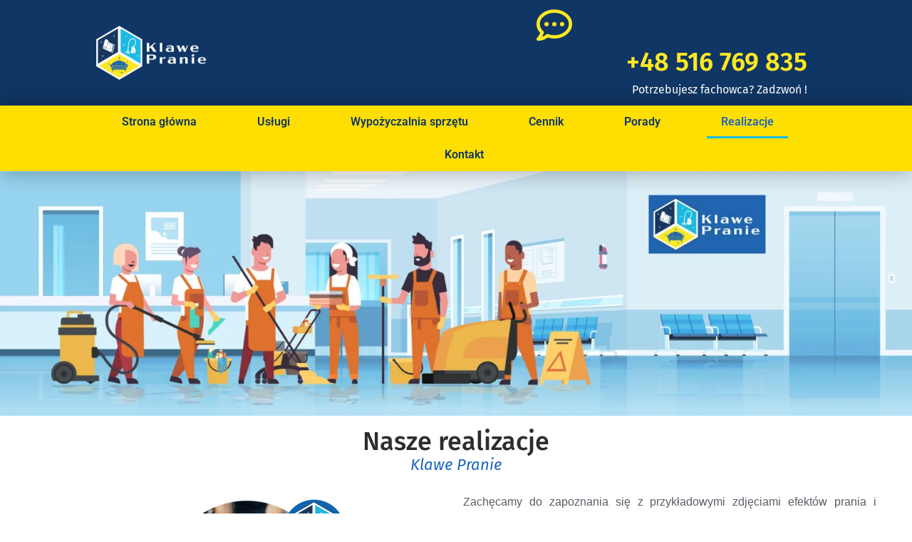

--- FILE ---
content_type: text/html; charset=UTF-8
request_url: https://klawepranie.pl/realizacje/
body_size: 51082
content:
<!doctype html>
<html lang="pl-PL" prefix="og: https://ogp.me/ns#">
<head><meta charset="UTF-8"><script>if(navigator.userAgent.match(/MSIE|Internet Explorer/i)||navigator.userAgent.match(/Trident\/7\..*?rv:11/i)){var href=document.location.href;if(!href.match(/[?&]nowprocket/)){if(href.indexOf("?")==-1){if(href.indexOf("#")==-1){document.location.href=href+"?nowprocket=1"}else{document.location.href=href.replace("#","?nowprocket=1#")}}else{if(href.indexOf("#")==-1){document.location.href=href+"&nowprocket=1"}else{document.location.href=href.replace("#","&nowprocket=1#")}}}}</script><script>(()=>{class RocketLazyLoadScripts{constructor(){this.v="2.0.4",this.userEvents=["keydown","keyup","mousedown","mouseup","mousemove","mouseover","mouseout","touchmove","touchstart","touchend","touchcancel","wheel","click","dblclick","input"],this.attributeEvents=["onblur","onclick","oncontextmenu","ondblclick","onfocus","onmousedown","onmouseenter","onmouseleave","onmousemove","onmouseout","onmouseover","onmouseup","onmousewheel","onscroll","onsubmit"]}async t(){this.i(),this.o(),/iP(ad|hone)/.test(navigator.userAgent)&&this.h(),this.u(),this.l(this),this.m(),this.k(this),this.p(this),this._(),await Promise.all([this.R(),this.L()]),this.lastBreath=Date.now(),this.S(this),this.P(),this.D(),this.O(),this.M(),await this.C(this.delayedScripts.normal),await this.C(this.delayedScripts.defer),await this.C(this.delayedScripts.async),await this.T(),await this.F(),await this.j(),await this.A(),window.dispatchEvent(new Event("rocket-allScriptsLoaded")),this.everythingLoaded=!0,this.lastTouchEnd&&await new Promise(t=>setTimeout(t,500-Date.now()+this.lastTouchEnd)),this.I(),this.H(),this.U(),this.W()}i(){this.CSPIssue=sessionStorage.getItem("rocketCSPIssue"),document.addEventListener("securitypolicyviolation",t=>{this.CSPIssue||"script-src-elem"!==t.violatedDirective||"data"!==t.blockedURI||(this.CSPIssue=!0,sessionStorage.setItem("rocketCSPIssue",!0))},{isRocket:!0})}o(){window.addEventListener("pageshow",t=>{this.persisted=t.persisted,this.realWindowLoadedFired=!0},{isRocket:!0}),window.addEventListener("pagehide",()=>{this.onFirstUserAction=null},{isRocket:!0})}h(){let t;function e(e){t=e}window.addEventListener("touchstart",e,{isRocket:!0}),window.addEventListener("touchend",function i(o){o.changedTouches[0]&&t.changedTouches[0]&&Math.abs(o.changedTouches[0].pageX-t.changedTouches[0].pageX)<10&&Math.abs(o.changedTouches[0].pageY-t.changedTouches[0].pageY)<10&&o.timeStamp-t.timeStamp<200&&(window.removeEventListener("touchstart",e,{isRocket:!0}),window.removeEventListener("touchend",i,{isRocket:!0}),"INPUT"===o.target.tagName&&"text"===o.target.type||(o.target.dispatchEvent(new TouchEvent("touchend",{target:o.target,bubbles:!0})),o.target.dispatchEvent(new MouseEvent("mouseover",{target:o.target,bubbles:!0})),o.target.dispatchEvent(new PointerEvent("click",{target:o.target,bubbles:!0,cancelable:!0,detail:1,clientX:o.changedTouches[0].clientX,clientY:o.changedTouches[0].clientY})),event.preventDefault()))},{isRocket:!0})}q(t){this.userActionTriggered||("mousemove"!==t.type||this.firstMousemoveIgnored?"keyup"===t.type||"mouseover"===t.type||"mouseout"===t.type||(this.userActionTriggered=!0,this.onFirstUserAction&&this.onFirstUserAction()):this.firstMousemoveIgnored=!0),"click"===t.type&&t.preventDefault(),t.stopPropagation(),t.stopImmediatePropagation(),"touchstart"===this.lastEvent&&"touchend"===t.type&&(this.lastTouchEnd=Date.now()),"click"===t.type&&(this.lastTouchEnd=0),this.lastEvent=t.type,t.composedPath&&t.composedPath()[0].getRootNode()instanceof ShadowRoot&&(t.rocketTarget=t.composedPath()[0]),this.savedUserEvents.push(t)}u(){this.savedUserEvents=[],this.userEventHandler=this.q.bind(this),this.userEvents.forEach(t=>window.addEventListener(t,this.userEventHandler,{passive:!1,isRocket:!0})),document.addEventListener("visibilitychange",this.userEventHandler,{isRocket:!0})}U(){this.userEvents.forEach(t=>window.removeEventListener(t,this.userEventHandler,{passive:!1,isRocket:!0})),document.removeEventListener("visibilitychange",this.userEventHandler,{isRocket:!0}),this.savedUserEvents.forEach(t=>{(t.rocketTarget||t.target).dispatchEvent(new window[t.constructor.name](t.type,t))})}m(){const t="return false",e=Array.from(this.attributeEvents,t=>"data-rocket-"+t),i="["+this.attributeEvents.join("],[")+"]",o="[data-rocket-"+this.attributeEvents.join("],[data-rocket-")+"]",s=(e,i,o)=>{o&&o!==t&&(e.setAttribute("data-rocket-"+i,o),e["rocket"+i]=new Function("event",o),e.setAttribute(i,t))};new MutationObserver(t=>{for(const n of t)"attributes"===n.type&&(n.attributeName.startsWith("data-rocket-")||this.everythingLoaded?n.attributeName.startsWith("data-rocket-")&&this.everythingLoaded&&this.N(n.target,n.attributeName.substring(12)):s(n.target,n.attributeName,n.target.getAttribute(n.attributeName))),"childList"===n.type&&n.addedNodes.forEach(t=>{if(t.nodeType===Node.ELEMENT_NODE)if(this.everythingLoaded)for(const i of[t,...t.querySelectorAll(o)])for(const t of i.getAttributeNames())e.includes(t)&&this.N(i,t.substring(12));else for(const e of[t,...t.querySelectorAll(i)])for(const t of e.getAttributeNames())this.attributeEvents.includes(t)&&s(e,t,e.getAttribute(t))})}).observe(document,{subtree:!0,childList:!0,attributeFilter:[...this.attributeEvents,...e]})}I(){this.attributeEvents.forEach(t=>{document.querySelectorAll("[data-rocket-"+t+"]").forEach(e=>{this.N(e,t)})})}N(t,e){const i=t.getAttribute("data-rocket-"+e);i&&(t.setAttribute(e,i),t.removeAttribute("data-rocket-"+e))}k(t){Object.defineProperty(HTMLElement.prototype,"onclick",{get(){return this.rocketonclick||null},set(e){this.rocketonclick=e,this.setAttribute(t.everythingLoaded?"onclick":"data-rocket-onclick","this.rocketonclick(event)")}})}S(t){function e(e,i){let o=e[i];e[i]=null,Object.defineProperty(e,i,{get:()=>o,set(s){t.everythingLoaded?o=s:e["rocket"+i]=o=s}})}e(document,"onreadystatechange"),e(window,"onload"),e(window,"onpageshow");try{Object.defineProperty(document,"readyState",{get:()=>t.rocketReadyState,set(e){t.rocketReadyState=e},configurable:!0}),document.readyState="loading"}catch(t){console.log("WPRocket DJE readyState conflict, bypassing")}}l(t){this.originalAddEventListener=EventTarget.prototype.addEventListener,this.originalRemoveEventListener=EventTarget.prototype.removeEventListener,this.savedEventListeners=[],EventTarget.prototype.addEventListener=function(e,i,o){o&&o.isRocket||!t.B(e,this)&&!t.userEvents.includes(e)||t.B(e,this)&&!t.userActionTriggered||e.startsWith("rocket-")||t.everythingLoaded?t.originalAddEventListener.call(this,e,i,o):(t.savedEventListeners.push({target:this,remove:!1,type:e,func:i,options:o}),"mouseenter"!==e&&"mouseleave"!==e||t.originalAddEventListener.call(this,e,t.savedUserEvents.push,o))},EventTarget.prototype.removeEventListener=function(e,i,o){o&&o.isRocket||!t.B(e,this)&&!t.userEvents.includes(e)||t.B(e,this)&&!t.userActionTriggered||e.startsWith("rocket-")||t.everythingLoaded?t.originalRemoveEventListener.call(this,e,i,o):t.savedEventListeners.push({target:this,remove:!0,type:e,func:i,options:o})}}J(t,e){this.savedEventListeners=this.savedEventListeners.filter(i=>{let o=i.type,s=i.target||window;return e!==o||t!==s||(this.B(o,s)&&(i.type="rocket-"+o),this.$(i),!1)})}H(){EventTarget.prototype.addEventListener=this.originalAddEventListener,EventTarget.prototype.removeEventListener=this.originalRemoveEventListener,this.savedEventListeners.forEach(t=>this.$(t))}$(t){t.remove?this.originalRemoveEventListener.call(t.target,t.type,t.func,t.options):this.originalAddEventListener.call(t.target,t.type,t.func,t.options)}p(t){let e;function i(e){return t.everythingLoaded?e:e.split(" ").map(t=>"load"===t||t.startsWith("load.")?"rocket-jquery-load":t).join(" ")}function o(o){function s(e){const s=o.fn[e];o.fn[e]=o.fn.init.prototype[e]=function(){return this[0]===window&&t.userActionTriggered&&("string"==typeof arguments[0]||arguments[0]instanceof String?arguments[0]=i(arguments[0]):"object"==typeof arguments[0]&&Object.keys(arguments[0]).forEach(t=>{const e=arguments[0][t];delete arguments[0][t],arguments[0][i(t)]=e})),s.apply(this,arguments),this}}if(o&&o.fn&&!t.allJQueries.includes(o)){const e={DOMContentLoaded:[],"rocket-DOMContentLoaded":[]};for(const t in e)document.addEventListener(t,()=>{e[t].forEach(t=>t())},{isRocket:!0});o.fn.ready=o.fn.init.prototype.ready=function(i){function s(){parseInt(o.fn.jquery)>2?setTimeout(()=>i.bind(document)(o)):i.bind(document)(o)}return"function"==typeof i&&(t.realDomReadyFired?!t.userActionTriggered||t.fauxDomReadyFired?s():e["rocket-DOMContentLoaded"].push(s):e.DOMContentLoaded.push(s)),o([])},s("on"),s("one"),s("off"),t.allJQueries.push(o)}e=o}t.allJQueries=[],o(window.jQuery),Object.defineProperty(window,"jQuery",{get:()=>e,set(t){o(t)}})}P(){const t=new Map;document.write=document.writeln=function(e){const i=document.currentScript,o=document.createRange(),s=i.parentElement;let n=t.get(i);void 0===n&&(n=i.nextSibling,t.set(i,n));const c=document.createDocumentFragment();o.setStart(c,0),c.appendChild(o.createContextualFragment(e)),s.insertBefore(c,n)}}async R(){return new Promise(t=>{this.userActionTriggered?t():this.onFirstUserAction=t})}async L(){return new Promise(t=>{document.addEventListener("DOMContentLoaded",()=>{this.realDomReadyFired=!0,t()},{isRocket:!0})})}async j(){return this.realWindowLoadedFired?Promise.resolve():new Promise(t=>{window.addEventListener("load",t,{isRocket:!0})})}M(){this.pendingScripts=[];this.scriptsMutationObserver=new MutationObserver(t=>{for(const e of t)e.addedNodes.forEach(t=>{"SCRIPT"!==t.tagName||t.noModule||t.isWPRocket||this.pendingScripts.push({script:t,promise:new Promise(e=>{const i=()=>{const i=this.pendingScripts.findIndex(e=>e.script===t);i>=0&&this.pendingScripts.splice(i,1),e()};t.addEventListener("load",i,{isRocket:!0}),t.addEventListener("error",i,{isRocket:!0}),setTimeout(i,1e3)})})})}),this.scriptsMutationObserver.observe(document,{childList:!0,subtree:!0})}async F(){await this.X(),this.pendingScripts.length?(await this.pendingScripts[0].promise,await this.F()):this.scriptsMutationObserver.disconnect()}D(){this.delayedScripts={normal:[],async:[],defer:[]},document.querySelectorAll("script[type$=rocketlazyloadscript]").forEach(t=>{t.hasAttribute("data-rocket-src")?t.hasAttribute("async")&&!1!==t.async?this.delayedScripts.async.push(t):t.hasAttribute("defer")&&!1!==t.defer||"module"===t.getAttribute("data-rocket-type")?this.delayedScripts.defer.push(t):this.delayedScripts.normal.push(t):this.delayedScripts.normal.push(t)})}async _(){await this.L();let t=[];document.querySelectorAll("script[type$=rocketlazyloadscript][data-rocket-src]").forEach(e=>{let i=e.getAttribute("data-rocket-src");if(i&&!i.startsWith("data:")){i.startsWith("//")&&(i=location.protocol+i);try{const o=new URL(i).origin;o!==location.origin&&t.push({src:o,crossOrigin:e.crossOrigin||"module"===e.getAttribute("data-rocket-type")})}catch(t){}}}),t=[...new Map(t.map(t=>[JSON.stringify(t),t])).values()],this.Y(t,"preconnect")}async G(t){if(await this.K(),!0!==t.noModule||!("noModule"in HTMLScriptElement.prototype))return new Promise(e=>{let i;function o(){(i||t).setAttribute("data-rocket-status","executed"),e()}try{if(navigator.userAgent.includes("Firefox/")||""===navigator.vendor||this.CSPIssue)i=document.createElement("script"),[...t.attributes].forEach(t=>{let e=t.nodeName;"type"!==e&&("data-rocket-type"===e&&(e="type"),"data-rocket-src"===e&&(e="src"),i.setAttribute(e,t.nodeValue))}),t.text&&(i.text=t.text),t.nonce&&(i.nonce=t.nonce),i.hasAttribute("src")?(i.addEventListener("load",o,{isRocket:!0}),i.addEventListener("error",()=>{i.setAttribute("data-rocket-status","failed-network"),e()},{isRocket:!0}),setTimeout(()=>{i.isConnected||e()},1)):(i.text=t.text,o()),i.isWPRocket=!0,t.parentNode.replaceChild(i,t);else{const i=t.getAttribute("data-rocket-type"),s=t.getAttribute("data-rocket-src");i?(t.type=i,t.removeAttribute("data-rocket-type")):t.removeAttribute("type"),t.addEventListener("load",o,{isRocket:!0}),t.addEventListener("error",i=>{this.CSPIssue&&i.target.src.startsWith("data:")?(console.log("WPRocket: CSP fallback activated"),t.removeAttribute("src"),this.G(t).then(e)):(t.setAttribute("data-rocket-status","failed-network"),e())},{isRocket:!0}),s?(t.fetchPriority="high",t.removeAttribute("data-rocket-src"),t.src=s):t.src="data:text/javascript;base64,"+window.btoa(unescape(encodeURIComponent(t.text)))}}catch(i){t.setAttribute("data-rocket-status","failed-transform"),e()}});t.setAttribute("data-rocket-status","skipped")}async C(t){const e=t.shift();return e?(e.isConnected&&await this.G(e),this.C(t)):Promise.resolve()}O(){this.Y([...this.delayedScripts.normal,...this.delayedScripts.defer,...this.delayedScripts.async],"preload")}Y(t,e){this.trash=this.trash||[];let i=!0;var o=document.createDocumentFragment();t.forEach(t=>{const s=t.getAttribute&&t.getAttribute("data-rocket-src")||t.src;if(s&&!s.startsWith("data:")){const n=document.createElement("link");n.href=s,n.rel=e,"preconnect"!==e&&(n.as="script",n.fetchPriority=i?"high":"low"),t.getAttribute&&"module"===t.getAttribute("data-rocket-type")&&(n.crossOrigin=!0),t.crossOrigin&&(n.crossOrigin=t.crossOrigin),t.integrity&&(n.integrity=t.integrity),t.nonce&&(n.nonce=t.nonce),o.appendChild(n),this.trash.push(n),i=!1}}),document.head.appendChild(o)}W(){this.trash.forEach(t=>t.remove())}async T(){try{document.readyState="interactive"}catch(t){}this.fauxDomReadyFired=!0;try{await this.K(),this.J(document,"readystatechange"),document.dispatchEvent(new Event("rocket-readystatechange")),await this.K(),document.rocketonreadystatechange&&document.rocketonreadystatechange(),await this.K(),this.J(document,"DOMContentLoaded"),document.dispatchEvent(new Event("rocket-DOMContentLoaded")),await this.K(),this.J(window,"DOMContentLoaded"),window.dispatchEvent(new Event("rocket-DOMContentLoaded"))}catch(t){console.error(t)}}async A(){try{document.readyState="complete"}catch(t){}try{await this.K(),this.J(document,"readystatechange"),document.dispatchEvent(new Event("rocket-readystatechange")),await this.K(),document.rocketonreadystatechange&&document.rocketonreadystatechange(),await this.K(),this.J(window,"load"),window.dispatchEvent(new Event("rocket-load")),await this.K(),window.rocketonload&&window.rocketonload(),await this.K(),this.allJQueries.forEach(t=>t(window).trigger("rocket-jquery-load")),await this.K(),this.J(window,"pageshow");const t=new Event("rocket-pageshow");t.persisted=this.persisted,window.dispatchEvent(t),await this.K(),window.rocketonpageshow&&window.rocketonpageshow({persisted:this.persisted})}catch(t){console.error(t)}}async K(){Date.now()-this.lastBreath>45&&(await this.X(),this.lastBreath=Date.now())}async X(){return document.hidden?new Promise(t=>setTimeout(t)):new Promise(t=>requestAnimationFrame(t))}B(t,e){return e===document&&"readystatechange"===t||(e===document&&"DOMContentLoaded"===t||(e===window&&"DOMContentLoaded"===t||(e===window&&"load"===t||e===window&&"pageshow"===t)))}static run(){(new RocketLazyLoadScripts).t()}}RocketLazyLoadScripts.run()})();</script>
	
	<meta name="viewport" content="width=device-width, initial-scale=1">
	<link rel="profile" href="https://gmpg.org/xfn/11">
	
<!-- Google Tag Manager for WordPress by gtm4wp.com -->
<script data-cfasync="false" data-pagespeed-no-defer>
	var gtm4wp_datalayer_name = "dataLayer";
	var dataLayer = dataLayer || [];
</script>
<!-- End Google Tag Manager for WordPress by gtm4wp.com -->
<!-- Optymalizacja wyszukiwarek według Rank Math PRO - https://rankmath.com/ -->
<title>Realizacje - Klawe Pranie ✨ Firma czyszcząca nr 1 w województwie śląskim</title>
<style id="wpr-usedcss">img:is([sizes=auto i],[sizes^="auto," i]){contain-intrinsic-size:3000px 1500px}img.emoji{display:inline!important;border:none!important;box-shadow:none!important;height:1em!important;width:1em!important;margin:0 .07em!important;vertical-align:-.1em!important;background:0 0!important;padding:0!important}:root{--wp--preset--aspect-ratio--square:1;--wp--preset--aspect-ratio--4-3:4/3;--wp--preset--aspect-ratio--3-4:3/4;--wp--preset--aspect-ratio--3-2:3/2;--wp--preset--aspect-ratio--2-3:2/3;--wp--preset--aspect-ratio--16-9:16/9;--wp--preset--aspect-ratio--9-16:9/16;--wp--preset--color--black:#000000;--wp--preset--color--cyan-bluish-gray:#abb8c3;--wp--preset--color--white:#ffffff;--wp--preset--color--pale-pink:#f78da7;--wp--preset--color--vivid-red:#cf2e2e;--wp--preset--color--luminous-vivid-orange:#ff6900;--wp--preset--color--luminous-vivid-amber:#fcb900;--wp--preset--color--light-green-cyan:#7bdcb5;--wp--preset--color--vivid-green-cyan:#00d084;--wp--preset--color--pale-cyan-blue:#8ed1fc;--wp--preset--color--vivid-cyan-blue:#0693e3;--wp--preset--color--vivid-purple:#9b51e0;--wp--preset--gradient--vivid-cyan-blue-to-vivid-purple:linear-gradient(135deg,rgba(6, 147, 227, 1) 0%,rgb(155, 81, 224) 100%);--wp--preset--gradient--light-green-cyan-to-vivid-green-cyan:linear-gradient(135deg,rgb(122, 220, 180) 0%,rgb(0, 208, 130) 100%);--wp--preset--gradient--luminous-vivid-amber-to-luminous-vivid-orange:linear-gradient(135deg,rgba(252, 185, 0, 1) 0%,rgba(255, 105, 0, 1) 100%);--wp--preset--gradient--luminous-vivid-orange-to-vivid-red:linear-gradient(135deg,rgba(255, 105, 0, 1) 0%,rgb(207, 46, 46) 100%);--wp--preset--gradient--very-light-gray-to-cyan-bluish-gray:linear-gradient(135deg,rgb(238, 238, 238) 0%,rgb(169, 184, 195) 100%);--wp--preset--gradient--cool-to-warm-spectrum:linear-gradient(135deg,rgb(74, 234, 220) 0%,rgb(151, 120, 209) 20%,rgb(207, 42, 186) 40%,rgb(238, 44, 130) 60%,rgb(251, 105, 98) 80%,rgb(254, 248, 76) 100%);--wp--preset--gradient--blush-light-purple:linear-gradient(135deg,rgb(255, 206, 236) 0%,rgb(152, 150, 240) 100%);--wp--preset--gradient--blush-bordeaux:linear-gradient(135deg,rgb(254, 205, 165) 0%,rgb(254, 45, 45) 50%,rgb(107, 0, 62) 100%);--wp--preset--gradient--luminous-dusk:linear-gradient(135deg,rgb(255, 203, 112) 0%,rgb(199, 81, 192) 50%,rgb(65, 88, 208) 100%);--wp--preset--gradient--pale-ocean:linear-gradient(135deg,rgb(255, 245, 203) 0%,rgb(182, 227, 212) 50%,rgb(51, 167, 181) 100%);--wp--preset--gradient--electric-grass:linear-gradient(135deg,rgb(202, 248, 128) 0%,rgb(113, 206, 126) 100%);--wp--preset--gradient--midnight:linear-gradient(135deg,rgb(2, 3, 129) 0%,rgb(40, 116, 252) 100%);--wp--preset--font-size--small:13px;--wp--preset--font-size--medium:20px;--wp--preset--font-size--large:36px;--wp--preset--font-size--x-large:42px;--wp--preset--spacing--20:0.44rem;--wp--preset--spacing--30:0.67rem;--wp--preset--spacing--40:1rem;--wp--preset--spacing--50:1.5rem;--wp--preset--spacing--60:2.25rem;--wp--preset--spacing--70:3.38rem;--wp--preset--spacing--80:5.06rem;--wp--preset--shadow--natural:6px 6px 9px rgba(0, 0, 0, .2);--wp--preset--shadow--deep:12px 12px 50px rgba(0, 0, 0, .4);--wp--preset--shadow--sharp:6px 6px 0px rgba(0, 0, 0, .2);--wp--preset--shadow--outlined:6px 6px 0px -3px rgba(255, 255, 255, 1),6px 6px rgba(0, 0, 0, 1);--wp--preset--shadow--crisp:6px 6px 0px rgba(0, 0, 0, 1)}:root{--wp--style--global--content-size:800px;--wp--style--global--wide-size:1200px}:where(body){margin:0}:where(.wp-site-blocks)>*{margin-block-start:24px;margin-block-end:0}:where(.wp-site-blocks)>:first-child{margin-block-start:0}:where(.wp-site-blocks)>:last-child{margin-block-end:0}:root{--wp--style--block-gap:24px}:root :where(.is-layout-flow)>:first-child{margin-block-start:0}:root :where(.is-layout-flow)>:last-child{margin-block-end:0}:root :where(.is-layout-flow)>*{margin-block-start:24px;margin-block-end:0}:root :where(.is-layout-constrained)>:first-child{margin-block-start:0}:root :where(.is-layout-constrained)>:last-child{margin-block-end:0}:root :where(.is-layout-constrained)>*{margin-block-start:24px;margin-block-end:0}:root :where(.is-layout-flex){gap:24px}:root :where(.is-layout-grid){gap:24px}body{padding-top:0;padding-right:0;padding-bottom:0;padding-left:0}a:where(:not(.wp-element-button)){text-decoration:underline}:root :where(.wp-element-button,.wp-block-button__link){background-color:#32373c;border-width:0;color:#fff;font-family:inherit;font-size:inherit;line-height:inherit;padding:calc(.667em + 2px) calc(1.333em + 2px);text-decoration:none}:root :where(.wp-block-pullquote){font-size:1.5em;line-height:1.6}html{line-height:1.15;-webkit-text-size-adjust:100%}*,:after,:before{box-sizing:border-box}body{background-color:#fff;color:#333;font-family:-apple-system,BlinkMacSystemFont,'Segoe UI',Roboto,'Helvetica Neue',Arial,'Noto Sans',sans-serif,'Apple Color Emoji','Segoe UI Emoji','Segoe UI Symbol','Noto Color Emoji';font-size:1rem;font-weight:400;line-height:1.5;margin:0;-webkit-font-smoothing:antialiased;-moz-osx-font-smoothing:grayscale}h1,h2,h3{color:inherit;font-family:inherit;font-weight:500;line-height:1.2;margin-block-end:1rem;margin-block-start:.5rem}h1{font-size:2.5rem}h2{font-size:2rem}h3{font-size:1.75rem}p{margin-block-end:.9rem;margin-block-start:0}a{background-color:transparent;color:#c36;text-decoration:none}a:active,a:hover{color:#336}a:not([href]):not([tabindex]),a:not([href]):not([tabindex]):focus,a:not([href]):not([tabindex]):hover{color:inherit;text-decoration:none}a:not([href]):not([tabindex]):focus{outline:0}sub{font-size:75%;line-height:0;position:relative;vertical-align:baseline}sub{bottom:-.25em}img{border-style:none;height:auto;max-width:100%}[hidden],template{display:none}@media print{*,:after,:before{background:0 0!important;box-shadow:none!important;color:#000!important;text-shadow:none!important}a,a:visited{text-decoration:underline}a[href]:after{content:" (" attr(href) ")"}a[href^="#"]:after,a[href^="javascript:"]:after{content:""}img,tr{-moz-column-break-inside:avoid;break-inside:avoid}h2,h3,p{orphans:3;widows:3}h2,h3{-moz-column-break-after:avoid;break-after:avoid}}label{display:inline-block;line-height:1;vertical-align:middle}button,input,optgroup,select,textarea{font-family:inherit;font-size:1rem;line-height:1.5;margin:0}input[type=email],input[type=number],input[type=search],input[type=tel],input[type=text],input[type=url],select,textarea{border:1px solid #666;border-radius:3px;padding:.5rem 1rem;transition:all .3s;width:100%}input[type=email]:focus,input[type=number]:focus,input[type=search]:focus,input[type=tel]:focus,input[type=text]:focus,input[type=url]:focus,select:focus,textarea:focus{border-color:#333}button,input{overflow:visible}button,select{text-transform:none}[type=button],[type=reset],[type=submit],button{-webkit-appearance:button;width:auto}[type=button],[type=submit],button{background-color:transparent;border:1px solid #c36;border-radius:3px;color:#c36;display:inline-block;font-size:1rem;font-weight:400;padding:.5rem 1rem;text-align:center;transition:all .3s;-webkit-user-select:none;-moz-user-select:none;user-select:none;white-space:nowrap}[type=button]:focus:not(:focus-visible),[type=submit]:focus:not(:focus-visible),button:focus:not(:focus-visible){outline:0}[type=button]:focus,[type=button]:hover,[type=submit]:focus,[type=submit]:hover,button:focus,button:hover{background-color:#c36;color:#fff;text-decoration:none}[type=button]:not(:disabled),[type=submit]:not(:disabled),button:not(:disabled){cursor:pointer}fieldset{padding:.35em .75em .625em}legend{box-sizing:border-box;color:inherit;display:table;max-width:100%;padding:0;white-space:normal}progress{vertical-align:baseline}textarea{overflow:auto;resize:vertical}[type=checkbox],[type=radio]{box-sizing:border-box;padding:0}[type=number]::-webkit-inner-spin-button,[type=number]::-webkit-outer-spin-button{height:auto}[type=search]{-webkit-appearance:textfield;outline-offset:-2px}[type=search]::-webkit-search-decoration{-webkit-appearance:none}::-webkit-file-upload-button{-webkit-appearance:button;font:inherit}select{display:block}table{background-color:transparent;border-collapse:collapse;border-spacing:0;font-size:.9em;margin-block-end:15px;width:100%}table tbody+tbody{border-block-start:2px solid hsla(0,0%,50%,.502)}li,ul{background:0 0;border:0;font-size:100%;margin-block-end:0;margin-block-start:0;outline:0;vertical-align:baseline}.pagination{display:flex;justify-content:space-between;margin:20px auto}.sticky{display:block;position:relative}.hide{display:none!important}.screen-reader-text{clip:rect(1px,1px,1px,1px);height:1px;overflow:hidden;position:absolute!important;width:1px;word-wrap:normal!important}.dialog-widget-content{background-color:var(--e-a-bg-default);border-radius:3px;box-shadow:2px 8px 23px 3px rgba(0,0,0,.2);overflow:hidden;position:absolute}.dialog-message{box-sizing:border-box;line-height:1.5}.dialog-close-button{color:var(--e-a-color-txt);cursor:pointer;font-size:15px;inset-inline-end:15px;line-height:1;margin-block-start:15px;position:absolute;transition:var(--e-a-transition-hover)}.dialog-close-button:hover{color:var(--e-a-color-txt-hover)}.dialog-prevent-scroll{max-height:100vh;overflow:hidden}.dialog-type-lightbox{background-color:rgba(0,0,0,.8);bottom:0;height:100%;left:0;position:fixed;-webkit-user-select:none;-moz-user-select:none;user-select:none;width:100%;z-index:9999}.dialog-type-alert .dialog-widget-content,.dialog-type-confirm .dialog-widget-content{margin:auto;padding:20px;width:400px}.dialog-type-alert .dialog-header,.dialog-type-confirm .dialog-header{font-size:15px;font-weight:500}.dialog-type-alert .dialog-header:after,.dialog-type-confirm .dialog-header:after{border-block-end:var(--e-a-border);content:"";display:block;margin-block-end:10px;margin-inline-end:-20px;margin-inline-start:-20px;padding-block-end:10px}.dialog-type-alert .dialog-message,.dialog-type-confirm .dialog-message{min-height:50px}.dialog-type-alert .dialog-buttons-wrapper,.dialog-type-confirm .dialog-buttons-wrapper{display:flex;gap:15px;justify-content:flex-end;padding-block-start:10px}.dialog-type-alert .dialog-buttons-wrapper .dialog-button,.dialog-type-confirm .dialog-buttons-wrapper .dialog-button{background-color:var(--e-a-btn-bg);border:none;border-radius:var(--e-a-border-radius);color:var(--e-a-btn-color-invert);font-size:12px;font-weight:500;line-height:1.2;outline:0;padding:8px 16px;transition:var(--e-a-transition-hover)}.dialog-type-alert .dialog-buttons-wrapper .dialog-button:hover,.dialog-type-confirm .dialog-buttons-wrapper .dialog-button:hover{border:none}.dialog-type-alert .dialog-buttons-wrapper .dialog-button:focus,.dialog-type-alert .dialog-buttons-wrapper .dialog-button:hover,.dialog-type-confirm .dialog-buttons-wrapper .dialog-button:focus,.dialog-type-confirm .dialog-buttons-wrapper .dialog-button:hover{background-color:var(--e-a-btn-bg-hover);color:var(--e-a-btn-color-invert)}.dialog-type-alert .dialog-buttons-wrapper .dialog-button:active,.dialog-type-confirm .dialog-buttons-wrapper .dialog-button:active{background-color:var(--e-a-btn-bg-active)}.dialog-type-alert .dialog-buttons-wrapper .dialog-button:not([disabled]),.dialog-type-confirm .dialog-buttons-wrapper .dialog-button:not([disabled]){cursor:pointer}.dialog-type-alert .dialog-buttons-wrapper .dialog-button:disabled,.dialog-type-confirm .dialog-buttons-wrapper .dialog-button:disabled{background-color:var(--e-a-btn-bg-disabled);color:var(--e-a-btn-color-disabled)}.dialog-type-alert .dialog-buttons-wrapper .dialog-button:not(.elementor-button-state) .elementor-state-icon,.dialog-type-confirm .dialog-buttons-wrapper .dialog-button:not(.elementor-button-state) .elementor-state-icon{display:none}.dialog-type-alert .dialog-buttons-wrapper .dialog-button.dialog-cancel,.dialog-type-alert .dialog-buttons-wrapper .dialog-button.e-btn-txt,.dialog-type-confirm .dialog-buttons-wrapper .dialog-button.dialog-cancel,.dialog-type-confirm .dialog-buttons-wrapper .dialog-button.e-btn-txt{background:0 0;color:var(--e-a-color-txt)}.dialog-type-alert .dialog-buttons-wrapper .dialog-button.dialog-cancel:focus,.dialog-type-alert .dialog-buttons-wrapper .dialog-button.dialog-cancel:hover,.dialog-type-alert .dialog-buttons-wrapper .dialog-button.e-btn-txt:focus,.dialog-type-alert .dialog-buttons-wrapper .dialog-button.e-btn-txt:hover,.dialog-type-confirm .dialog-buttons-wrapper .dialog-button.dialog-cancel:focus,.dialog-type-confirm .dialog-buttons-wrapper .dialog-button.dialog-cancel:hover,.dialog-type-confirm .dialog-buttons-wrapper .dialog-button.e-btn-txt:focus,.dialog-type-confirm .dialog-buttons-wrapper .dialog-button.e-btn-txt:hover{background:var(--e-a-bg-hover);color:var(--e-a-color-txt-hover)}.dialog-type-alert .dialog-buttons-wrapper .dialog-button.dialog-cancel:disabled,.dialog-type-alert .dialog-buttons-wrapper .dialog-button.e-btn-txt:disabled,.dialog-type-confirm .dialog-buttons-wrapper .dialog-button.dialog-cancel:disabled,.dialog-type-confirm .dialog-buttons-wrapper .dialog-button.e-btn-txt:disabled{background:0 0;color:var(--e-a-color-txt-disabled)}.dialog-type-alert .dialog-buttons-wrapper .dialog-button.e-btn-txt-border,.dialog-type-confirm .dialog-buttons-wrapper .dialog-button.e-btn-txt-border{border:1px solid var(--e-a-color-txt-muted)}.dialog-type-alert .dialog-buttons-wrapper .dialog-button.e-success,.dialog-type-alert .dialog-buttons-wrapper .dialog-button.elementor-button-success,.dialog-type-confirm .dialog-buttons-wrapper .dialog-button.e-success,.dialog-type-confirm .dialog-buttons-wrapper .dialog-button.elementor-button-success{background-color:var(--e-a-btn-bg-success)}.dialog-type-alert .dialog-buttons-wrapper .dialog-button.e-success:focus,.dialog-type-alert .dialog-buttons-wrapper .dialog-button.e-success:hover,.dialog-type-alert .dialog-buttons-wrapper .dialog-button.elementor-button-success:focus,.dialog-type-alert .dialog-buttons-wrapper .dialog-button.elementor-button-success:hover,.dialog-type-confirm .dialog-buttons-wrapper .dialog-button.e-success:focus,.dialog-type-confirm .dialog-buttons-wrapper .dialog-button.e-success:hover,.dialog-type-confirm .dialog-buttons-wrapper .dialog-button.elementor-button-success:focus,.dialog-type-confirm .dialog-buttons-wrapper .dialog-button.elementor-button-success:hover{background-color:var(--e-a-btn-bg-success-hover)}.dialog-type-alert .dialog-buttons-wrapper .dialog-button.dialog-ok,.dialog-type-alert .dialog-buttons-wrapper .dialog-button.dialog-take_over,.dialog-type-alert .dialog-buttons-wrapper .dialog-button.e-primary,.dialog-type-confirm .dialog-buttons-wrapper .dialog-button.dialog-ok,.dialog-type-confirm .dialog-buttons-wrapper .dialog-button.dialog-take_over,.dialog-type-confirm .dialog-buttons-wrapper .dialog-button.e-primary{background-color:var(--e-a-btn-bg-primary);color:var(--e-a-btn-color)}.dialog-type-alert .dialog-buttons-wrapper .dialog-button.dialog-ok:focus,.dialog-type-alert .dialog-buttons-wrapper .dialog-button.dialog-ok:hover,.dialog-type-alert .dialog-buttons-wrapper .dialog-button.dialog-take_over:focus,.dialog-type-alert .dialog-buttons-wrapper .dialog-button.dialog-take_over:hover,.dialog-type-alert .dialog-buttons-wrapper .dialog-button.e-primary:focus,.dialog-type-alert .dialog-buttons-wrapper .dialog-button.e-primary:hover,.dialog-type-confirm .dialog-buttons-wrapper .dialog-button.dialog-ok:focus,.dialog-type-confirm .dialog-buttons-wrapper .dialog-button.dialog-ok:hover,.dialog-type-confirm .dialog-buttons-wrapper .dialog-button.dialog-take_over:focus,.dialog-type-confirm .dialog-buttons-wrapper .dialog-button.dialog-take_over:hover,.dialog-type-confirm .dialog-buttons-wrapper .dialog-button.e-primary:focus,.dialog-type-confirm .dialog-buttons-wrapper .dialog-button.e-primary:hover{background-color:var(--e-a-btn-bg-primary-hover);color:var(--e-a-btn-color)}.dialog-type-alert .dialog-buttons-wrapper .dialog-button.dialog-cancel.dialog-take_over,.dialog-type-alert .dialog-buttons-wrapper .dialog-button.dialog-ok.dialog-cancel,.dialog-type-alert .dialog-buttons-wrapper .dialog-button.e-btn-txt.dialog-ok,.dialog-type-alert .dialog-buttons-wrapper .dialog-button.e-btn-txt.dialog-take_over,.dialog-type-alert .dialog-buttons-wrapper .dialog-button.e-primary.dialog-cancel,.dialog-type-alert .dialog-buttons-wrapper .dialog-button.e-primary.e-btn-txt,.dialog-type-confirm .dialog-buttons-wrapper .dialog-button.dialog-cancel.dialog-take_over,.dialog-type-confirm .dialog-buttons-wrapper .dialog-button.dialog-ok.dialog-cancel,.dialog-type-confirm .dialog-buttons-wrapper .dialog-button.e-btn-txt.dialog-ok,.dialog-type-confirm .dialog-buttons-wrapper .dialog-button.e-btn-txt.dialog-take_over,.dialog-type-confirm .dialog-buttons-wrapper .dialog-button.e-primary.dialog-cancel,.dialog-type-confirm .dialog-buttons-wrapper .dialog-button.e-primary.e-btn-txt{background:0 0;color:var(--e-a-color-primary-bold)}.dialog-type-alert .dialog-buttons-wrapper .dialog-button.dialog-cancel.dialog-take_over:focus,.dialog-type-alert .dialog-buttons-wrapper .dialog-button.dialog-cancel.dialog-take_over:hover,.dialog-type-alert .dialog-buttons-wrapper .dialog-button.dialog-ok.dialog-cancel:focus,.dialog-type-alert .dialog-buttons-wrapper .dialog-button.dialog-ok.dialog-cancel:hover,.dialog-type-alert .dialog-buttons-wrapper .dialog-button.e-btn-txt.dialog-ok:focus,.dialog-type-alert .dialog-buttons-wrapper .dialog-button.e-btn-txt.dialog-ok:hover,.dialog-type-alert .dialog-buttons-wrapper .dialog-button.e-btn-txt.dialog-take_over:focus,.dialog-type-alert .dialog-buttons-wrapper .dialog-button.e-btn-txt.dialog-take_over:hover,.dialog-type-alert .dialog-buttons-wrapper .dialog-button.e-primary.dialog-cancel:focus,.dialog-type-alert .dialog-buttons-wrapper .dialog-button.e-primary.dialog-cancel:hover,.dialog-type-alert .dialog-buttons-wrapper .dialog-button.e-primary.e-btn-txt:focus,.dialog-type-alert .dialog-buttons-wrapper .dialog-button.e-primary.e-btn-txt:hover,.dialog-type-confirm .dialog-buttons-wrapper .dialog-button.dialog-cancel.dialog-take_over:focus,.dialog-type-confirm .dialog-buttons-wrapper .dialog-button.dialog-cancel.dialog-take_over:hover,.dialog-type-confirm .dialog-buttons-wrapper .dialog-button.dialog-ok.dialog-cancel:focus,.dialog-type-confirm .dialog-buttons-wrapper .dialog-button.dialog-ok.dialog-cancel:hover,.dialog-type-confirm .dialog-buttons-wrapper .dialog-button.e-btn-txt.dialog-ok:focus,.dialog-type-confirm .dialog-buttons-wrapper .dialog-button.e-btn-txt.dialog-ok:hover,.dialog-type-confirm .dialog-buttons-wrapper .dialog-button.e-btn-txt.dialog-take_over:focus,.dialog-type-confirm .dialog-buttons-wrapper .dialog-button.e-btn-txt.dialog-take_over:hover,.dialog-type-confirm .dialog-buttons-wrapper .dialog-button.e-primary.dialog-cancel:focus,.dialog-type-confirm .dialog-buttons-wrapper .dialog-button.e-primary.dialog-cancel:hover,.dialog-type-confirm .dialog-buttons-wrapper .dialog-button.e-primary.e-btn-txt:focus,.dialog-type-confirm .dialog-buttons-wrapper .dialog-button.e-primary.e-btn-txt:hover{background:var(--e-a-bg-primary)}.dialog-type-alert .dialog-buttons-wrapper .dialog-button.e-accent,.dialog-type-alert .dialog-buttons-wrapper .dialog-button.go-pro,.dialog-type-confirm .dialog-buttons-wrapper .dialog-button.e-accent,.dialog-type-confirm .dialog-buttons-wrapper .dialog-button.go-pro{background-color:var(--e-a-btn-bg-accent)}.dialog-type-alert .dialog-buttons-wrapper .dialog-button.e-accent:focus,.dialog-type-alert .dialog-buttons-wrapper .dialog-button.e-accent:hover,.dialog-type-alert .dialog-buttons-wrapper .dialog-button.go-pro:focus,.dialog-type-alert .dialog-buttons-wrapper .dialog-button.go-pro:hover,.dialog-type-confirm .dialog-buttons-wrapper .dialog-button.e-accent:focus,.dialog-type-confirm .dialog-buttons-wrapper .dialog-button.e-accent:hover,.dialog-type-confirm .dialog-buttons-wrapper .dialog-button.go-pro:focus,.dialog-type-confirm .dialog-buttons-wrapper .dialog-button.go-pro:hover{background-color:var(--e-a-btn-bg-accent-hover)}.dialog-type-alert .dialog-buttons-wrapper .dialog-button.e-accent:active,.dialog-type-alert .dialog-buttons-wrapper .dialog-button.go-pro:active,.dialog-type-confirm .dialog-buttons-wrapper .dialog-button.e-accent:active,.dialog-type-confirm .dialog-buttons-wrapper .dialog-button.go-pro:active{background-color:var(--e-a-btn-bg-accent-active)}.dialog-type-alert .dialog-buttons-wrapper .dialog-button.e-info,.dialog-type-alert .dialog-buttons-wrapper .dialog-button.elementor-button-info,.dialog-type-confirm .dialog-buttons-wrapper .dialog-button.e-info,.dialog-type-confirm .dialog-buttons-wrapper .dialog-button.elementor-button-info{background-color:var(--e-a-btn-bg-info)}.dialog-type-alert .dialog-buttons-wrapper .dialog-button.e-info:focus,.dialog-type-alert .dialog-buttons-wrapper .dialog-button.e-info:hover,.dialog-type-alert .dialog-buttons-wrapper .dialog-button.elementor-button-info:focus,.dialog-type-alert .dialog-buttons-wrapper .dialog-button.elementor-button-info:hover,.dialog-type-confirm .dialog-buttons-wrapper .dialog-button.e-info:focus,.dialog-type-confirm .dialog-buttons-wrapper .dialog-button.e-info:hover,.dialog-type-confirm .dialog-buttons-wrapper .dialog-button.elementor-button-info:focus,.dialog-type-confirm .dialog-buttons-wrapper .dialog-button.elementor-button-info:hover{background-color:var(--e-a-btn-bg-info-hover)}.dialog-type-alert .dialog-buttons-wrapper .dialog-button.e-warning,.dialog-type-alert .dialog-buttons-wrapper .dialog-button.elementor-button-warning,.dialog-type-confirm .dialog-buttons-wrapper .dialog-button.e-warning,.dialog-type-confirm .dialog-buttons-wrapper .dialog-button.elementor-button-warning{background-color:var(--e-a-btn-bg-warning)}.dialog-type-alert .dialog-buttons-wrapper .dialog-button.e-warning:focus,.dialog-type-alert .dialog-buttons-wrapper .dialog-button.e-warning:hover,.dialog-type-alert .dialog-buttons-wrapper .dialog-button.elementor-button-warning:focus,.dialog-type-alert .dialog-buttons-wrapper .dialog-button.elementor-button-warning:hover,.dialog-type-confirm .dialog-buttons-wrapper .dialog-button.e-warning:focus,.dialog-type-confirm .dialog-buttons-wrapper .dialog-button.e-warning:hover,.dialog-type-confirm .dialog-buttons-wrapper .dialog-button.elementor-button-warning:focus,.dialog-type-confirm .dialog-buttons-wrapper .dialog-button.elementor-button-warning:hover{background-color:var(--e-a-btn-bg-warning-hover)}.dialog-type-alert .dialog-buttons-wrapper .dialog-button.e-danger,.dialog-type-alert .dialog-buttons-wrapper .dialog-button.elementor-button-danger,.dialog-type-confirm .dialog-buttons-wrapper .dialog-button.e-danger,.dialog-type-confirm .dialog-buttons-wrapper .dialog-button.elementor-button-danger{background-color:var(--e-a-btn-bg-danger)}.dialog-type-alert .dialog-buttons-wrapper .dialog-button.e-danger.color-white,.dialog-type-alert .dialog-buttons-wrapper .dialog-button.elementor-button-danger.color-white,.dialog-type-confirm .dialog-buttons-wrapper .dialog-button.e-danger.color-white,.dialog-type-confirm .dialog-buttons-wrapper .dialog-button.elementor-button-danger.color-white{color:var(--e-a-color-white)}.dialog-type-alert .dialog-buttons-wrapper .dialog-button.e-danger:focus,.dialog-type-alert .dialog-buttons-wrapper .dialog-button.e-danger:hover,.dialog-type-alert .dialog-buttons-wrapper .dialog-button.elementor-button-danger:focus,.dialog-type-alert .dialog-buttons-wrapper .dialog-button.elementor-button-danger:hover,.dialog-type-confirm .dialog-buttons-wrapper .dialog-button.e-danger:focus,.dialog-type-confirm .dialog-buttons-wrapper .dialog-button.e-danger:hover,.dialog-type-confirm .dialog-buttons-wrapper .dialog-button.elementor-button-danger:focus,.dialog-type-confirm .dialog-buttons-wrapper .dialog-button.elementor-button-danger:hover{background-color:var(--e-a-btn-bg-danger-hover)}.dialog-type-alert .dialog-buttons-wrapper .dialog-button i,.dialog-type-confirm .dialog-buttons-wrapper .dialog-button i{margin-inline-end:5px}.dialog-type-alert .dialog-buttons-wrapper .dialog-button:focus,.dialog-type-alert .dialog-buttons-wrapper .dialog-button:hover,.dialog-type-alert .dialog-buttons-wrapper .dialog-button:visited,.dialog-type-confirm .dialog-buttons-wrapper .dialog-button:focus,.dialog-type-confirm .dialog-buttons-wrapper .dialog-button:hover,.dialog-type-confirm .dialog-buttons-wrapper .dialog-button:visited{color:initial}.dialog-type-alert .dialog-buttons-wrapper .dialog-button[disabled],.dialog-type-confirm .dialog-buttons-wrapper .dialog-button[disabled]{background-color:var(--e-a-btn-bg-disabled);cursor:not-allowed}.dialog-type-alert .dialog-buttons-wrapper .dialog-button[disabled]:focus,.dialog-type-alert .dialog-buttons-wrapper .dialog-button[disabled]:hover,.dialog-type-alert .dialog-buttons-wrapper .dialog-button[disabled]:visited,.dialog-type-confirm .dialog-buttons-wrapper .dialog-button[disabled]:focus,.dialog-type-confirm .dialog-buttons-wrapper .dialog-button[disabled]:hover,.dialog-type-confirm .dialog-buttons-wrapper .dialog-button[disabled]:visited{background-color:var(--e-a-btn-bg-disabled)}:root{--direction-multiplier:1}body.rtl,html[dir=rtl]{--direction-multiplier:-1}.elementor-screen-only,.screen-reader-text{height:1px;margin:-1px;overflow:hidden;padding:0;position:absolute;top:-10000em;width:1px;clip:rect(0,0,0,0);border:0}.elementor *,.elementor :after,.elementor :before{box-sizing:border-box}.elementor a{box-shadow:none;text-decoration:none}.elementor img{border:none;border-radius:0;box-shadow:none;height:auto;max-width:100%}.elementor .elementor-widget:not(.elementor-widget-text-editor):not(.elementor-widget-theme-post-content) figure{margin:0}.elementor iframe,.elementor object{border:none;line-height:1;margin:0;max-width:100%;width:100%}.elementor-element{--flex-direction:initial;--flex-wrap:initial;--justify-content:initial;--align-items:initial;--align-content:initial;--gap:initial;--flex-basis:initial;--flex-grow:initial;--flex-shrink:initial;--order:initial;--align-self:initial;align-self:var(--align-self);flex-basis:var(--flex-basis);flex-grow:var(--flex-grow);flex-shrink:var(--flex-shrink);order:var(--order)}.elementor-element:where(.e-con-full,.elementor-widget){align-content:var(--align-content);align-items:var(--align-items);flex-direction:var(--flex-direction);flex-wrap:var(--flex-wrap);gap:var(--row-gap) var(--column-gap);justify-content:var(--justify-content)}.elementor-invisible{visibility:hidden}.elementor-align-center{text-align:center}.elementor-align-center .elementor-button{width:auto}:root{--page-title-display:block}.elementor-section{position:relative}.elementor-section .elementor-container{display:flex;margin-left:auto;margin-right:auto;position:relative}@media (max-width:1024px){.elementor-section .elementor-container{flex-wrap:wrap}}.elementor-section.elementor-section-stretched{position:relative;width:100%}.elementor-section.elementor-section-items-middle>.elementor-container{align-items:center}.elementor-widget-wrap{align-content:flex-start;flex-wrap:wrap;position:relative;width:100%}.elementor:not(.elementor-bc-flex-widget) .elementor-widget-wrap{display:flex}.elementor-widget-wrap>.elementor-element{width:100%}.elementor-widget-wrap.e-swiper-container{width:calc(100% - (var(--e-column-margin-left,0px) + var(--e-column-margin-right,0px)))}.elementor-widget{position:relative}.elementor-widget:not(:last-child){margin-bottom:var(--kit-widget-spacing,20px)}.elementor-column{display:flex;min-height:1px;position:relative}.elementor-column-gap-default>.elementor-column>.elementor-element-populated{padding:10px}.elementor-column-gap-wide>.elementor-column>.elementor-element-populated{padding:20px}@media (min-width:768px){.elementor-column.elementor-col-33{width:33.333%}.elementor-column.elementor-col-50{width:50%}.elementor-column.elementor-col-100{width:100%}}.elementor-grid{display:grid;grid-column-gap:var(--grid-column-gap);grid-row-gap:var(--grid-row-gap)}.elementor-grid .elementor-grid-item{min-width:0}.elementor-grid-0 .elementor-grid{display:inline-block;margin-bottom:calc(-1 * var(--grid-row-gap));width:100%;word-spacing:var(--grid-column-gap)}.elementor-grid-0 .elementor-grid .elementor-grid-item{display:inline-block;margin-bottom:var(--grid-row-gap);word-break:break-word}@media (min-width:1025px){#elementor-device-mode:after{content:"desktop"}}@media (min-width:-1){#elementor-device-mode:after{content:"widescreen"}}@media (max-width:-1){#elementor-device-mode:after{content:"laptop";content:"tablet_extra"}}@media (max-width:1024px){#elementor-device-mode:after{content:"tablet"}}@media (max-width:-1){#elementor-device-mode:after{content:"mobile_extra"}}@media (max-width:767px){.elementor-column{width:100%}#elementor-device-mode:after{content:"mobile"}}@media (prefers-reduced-motion:no-preference){html{scroll-behavior:smooth}}.e-con{--border-radius:0;--border-top-width:0px;--border-right-width:0px;--border-bottom-width:0px;--border-left-width:0px;--border-style:initial;--border-color:initial;--container-widget-width:100%;--container-widget-height:initial;--container-widget-flex-grow:0;--container-widget-align-self:initial;--content-width:min(100%,var(--container-max-width,1140px));--width:100%;--min-height:initial;--height:auto;--text-align:initial;--margin-top:0px;--margin-right:0px;--margin-bottom:0px;--margin-left:0px;--padding-top:var(--container-default-padding-top,10px);--padding-right:var(--container-default-padding-right,10px);--padding-bottom:var(--container-default-padding-bottom,10px);--padding-left:var(--container-default-padding-left,10px);--position:relative;--z-index:revert;--overflow:visible;--gap:var(--widgets-spacing,20px);--row-gap:var(--widgets-spacing-row,20px);--column-gap:var(--widgets-spacing-column,20px);--overlay-mix-blend-mode:initial;--overlay-opacity:1;--overlay-transition:0.3s;--e-con-grid-template-columns:repeat(3,1fr);--e-con-grid-template-rows:repeat(2,1fr);border-radius:var(--border-radius);height:var(--height);min-height:var(--min-height);min-width:0;overflow:var(--overflow);position:var(--position);width:var(--width);z-index:var(--z-index);--flex-wrap-mobile:wrap;margin-block-end:var(--margin-block-end);margin-block-start:var(--margin-block-start);margin-inline-end:var(--margin-inline-end);margin-inline-start:var(--margin-inline-start);padding-inline-end:var(--padding-inline-end);padding-inline-start:var(--padding-inline-start)}.e-con:where(:not(.e-div-block-base)){transition:background var(--background-transition,.3s),border var(--border-transition,.3s),box-shadow var(--border-transition,.3s),transform var(--e-con-transform-transition-duration,.4s)}.e-con{--margin-block-start:var(--margin-top);--margin-block-end:var(--margin-bottom);--margin-inline-start:var(--margin-left);--margin-inline-end:var(--margin-right);--padding-inline-start:var(--padding-left);--padding-inline-end:var(--padding-right);--padding-block-start:var(--padding-top);--padding-block-end:var(--padding-bottom);--border-block-start-width:var(--border-top-width);--border-block-end-width:var(--border-bottom-width);--border-inline-start-width:var(--border-left-width);--border-inline-end-width:var(--border-right-width)}body.rtl .e-con{--padding-inline-start:var(--padding-right);--padding-inline-end:var(--padding-left);--margin-inline-start:var(--margin-right);--margin-inline-end:var(--margin-left);--border-inline-start-width:var(--border-right-width);--border-inline-end-width:var(--border-left-width)}.e-con>.e-con-inner{padding-block-end:var(--padding-block-end);padding-block-start:var(--padding-block-start);text-align:var(--text-align)}.e-con,.e-con>.e-con-inner{display:var(--display)}.e-con>.e-con-inner{gap:var(--row-gap) var(--column-gap);height:100%;margin:0 auto;max-width:var(--content-width);padding-inline-end:0;padding-inline-start:0;width:100%}:is(.elementor-section-wrap,[data-elementor-id])>.e-con{--margin-left:auto;--margin-right:auto;max-width:min(100%,var(--width))}.e-con .elementor-widget.elementor-widget{margin-block-end:0}.e-con:before,.e-con>.elementor-motion-effects-container>.elementor-motion-effects-layer:before{border-block-end-width:var(--border-block-end-width);border-block-start-width:var(--border-block-start-width);border-color:var(--border-color);border-inline-end-width:var(--border-inline-end-width);border-inline-start-width:var(--border-inline-start-width);border-radius:var(--border-radius);border-style:var(--border-style);content:var(--background-overlay);display:block;height:max(100% + var(--border-top-width) + var(--border-bottom-width),100%);left:calc(0px - var(--border-left-width));mix-blend-mode:var(--overlay-mix-blend-mode);opacity:var(--overlay-opacity);position:absolute;top:calc(0px - var(--border-top-width));transition:var(--overlay-transition,.3s);width:max(100% + var(--border-left-width) + var(--border-right-width),100%)}.e-con:before{transition:background var(--overlay-transition,.3s),border-radius var(--border-transition,.3s),opacity var(--overlay-transition,.3s)}.e-con .elementor-widget{min-width:0}.e-con .elementor-widget.e-widget-swiper{width:100%}.e-con>.e-con-inner>.elementor-widget>.elementor-widget-container,.e-con>.elementor-widget>.elementor-widget-container{height:100%}.e-con.e-con>.e-con-inner>.elementor-widget,.elementor.elementor .e-con>.elementor-widget{max-width:100%}.e-con .elementor-widget:not(:last-child){--kit-widget-spacing:0px}.elementor-form-fields-wrapper{display:flex;flex-wrap:wrap}.elementor-form-fields-wrapper.elementor-labels-above .elementor-field-group .elementor-field-subgroup,.elementor-form-fields-wrapper.elementor-labels-above .elementor-field-group>.elementor-select-wrapper,.elementor-form-fields-wrapper.elementor-labels-above .elementor-field-group>input,.elementor-form-fields-wrapper.elementor-labels-above .elementor-field-group>textarea{flex-basis:100%;max-width:100%}.elementor-form-fields-wrapper.elementor-labels-inline>.elementor-field-group .elementor-select-wrapper,.elementor-form-fields-wrapper.elementor-labels-inline>.elementor-field-group>input{flex-grow:1}.elementor-field-group{align-items:center;flex-wrap:wrap}.elementor-field-group.elementor-field-type-submit{align-items:flex-end}.elementor-field-group .elementor-field-textual{background-color:transparent;border:1px solid #69727d;color:#1f2124;flex-grow:1;max-width:100%;vertical-align:middle;width:100%}.elementor-field-group .elementor-field-textual:focus{box-shadow:inset 0 0 0 1px rgba(0,0,0,.1);outline:0}.elementor-field-group .elementor-field-textual::-moz-placeholder{color:inherit;font-family:inherit;opacity:.6}.elementor-field-group .elementor-field-textual::placeholder{color:inherit;font-family:inherit;opacity:.6}.elementor-field-subgroup{display:flex;flex-wrap:wrap}.elementor-field-subgroup .elementor-field-option label{display:inline-block}.elementor-field-subgroup.elementor-subgroup-inline .elementor-field-option{padding-inline-end:10px}.elementor-field-subgroup:not(.elementor-subgroup-inline) .elementor-field-option{flex-basis:100%}.elementor-field-type-checkbox .elementor-field-subgroup .elementor-field-option input,.elementor-field-type-checkbox .elementor-field-subgroup .elementor-field-option label{display:inline}.elementor-field-label{cursor:pointer}.elementor-field-textual{border-radius:3px;font-size:15px;line-height:1.4;min-height:40px;padding:5px 14px}.elementor-button-align-stretch .elementor-field-type-submit:not(.e-form__buttons__wrapper) .elementor-button{flex-basis:100%}.elementor-button-align-stretch .e-form__buttons__wrapper{flex-basis:50%;flex-grow:1}.elementor-button-align-stretch .e-form__buttons__wrapper__button{flex-basis:100%}.elementor-button-align-center .e-form__buttons{justify-content:center}.elementor-button-align-start .e-form__buttons{justify-content:flex-start}.elementor-button-align-end .e-form__buttons{justify-content:flex-end}.elementor-button-align-center .elementor-field-type-submit:not(.e-form__buttons__wrapper) .elementor-button,.elementor-button-align-end .elementor-field-type-submit:not(.e-form__buttons__wrapper) .elementor-button,.elementor-button-align-start .elementor-field-type-submit:not(.e-form__buttons__wrapper) .elementor-button{flex-basis:auto}.elementor-button-align-center .e-form__buttons__wrapper,.elementor-button-align-end .e-form__buttons__wrapper,.elementor-button-align-start .e-form__buttons__wrapper{flex-grow:0}.elementor-button-align-center .e-form__buttons__wrapper,.elementor-button-align-center .e-form__buttons__wrapper__button,.elementor-button-align-end .e-form__buttons__wrapper,.elementor-button-align-end .e-form__buttons__wrapper__button,.elementor-button-align-start .e-form__buttons__wrapper,.elementor-button-align-start .e-form__buttons__wrapper__button{flex-basis:auto}@media screen and (max-width:1024px){.elementor-tablet-button-align-stretch .elementor-field-type-submit:not(.e-form__buttons__wrapper) .elementor-button{flex-basis:100%}.elementor-tablet-button-align-stretch .e-form__buttons__wrapper{flex-basis:50%;flex-grow:1}.elementor-tablet-button-align-stretch .e-form__buttons__wrapper__button{flex-basis:100%}.elementor-tablet-button-align-center .e-form__buttons{justify-content:center}.elementor-tablet-button-align-start .e-form__buttons{justify-content:flex-start}.elementor-tablet-button-align-end .e-form__buttons{justify-content:flex-end}.elementor-tablet-button-align-center .elementor-field-type-submit:not(.e-form__buttons__wrapper) .elementor-button,.elementor-tablet-button-align-end .elementor-field-type-submit:not(.e-form__buttons__wrapper) .elementor-button,.elementor-tablet-button-align-start .elementor-field-type-submit:not(.e-form__buttons__wrapper) .elementor-button{flex-basis:auto}.elementor-tablet-button-align-center .e-form__buttons__wrapper,.elementor-tablet-button-align-end .e-form__buttons__wrapper,.elementor-tablet-button-align-start .e-form__buttons__wrapper{flex-grow:0}.elementor-tablet-button-align-center .e-form__buttons__wrapper,.elementor-tablet-button-align-center .e-form__buttons__wrapper__button,.elementor-tablet-button-align-end .e-form__buttons__wrapper,.elementor-tablet-button-align-end .e-form__buttons__wrapper__button,.elementor-tablet-button-align-start .e-form__buttons__wrapper,.elementor-tablet-button-align-start .e-form__buttons__wrapper__button{flex-basis:auto}}@media screen and (max-width:767px){.elementor-mobile-button-align-stretch .elementor-field-type-submit:not(.e-form__buttons__wrapper) .elementor-button{flex-basis:100%}.elementor-mobile-button-align-stretch .e-form__buttons__wrapper{flex-basis:50%;flex-grow:1}.elementor-mobile-button-align-stretch .e-form__buttons__wrapper__button{flex-basis:100%}.elementor-mobile-button-align-center .e-form__buttons{justify-content:center}.elementor-mobile-button-align-start .e-form__buttons{justify-content:flex-start}.elementor-mobile-button-align-end .e-form__buttons{justify-content:flex-end}.elementor-mobile-button-align-center .elementor-field-type-submit:not(.e-form__buttons__wrapper) .elementor-button,.elementor-mobile-button-align-end .elementor-field-type-submit:not(.e-form__buttons__wrapper) .elementor-button,.elementor-mobile-button-align-start .elementor-field-type-submit:not(.e-form__buttons__wrapper) .elementor-button{flex-basis:auto}.elementor-mobile-button-align-center .e-form__buttons__wrapper,.elementor-mobile-button-align-end .e-form__buttons__wrapper,.elementor-mobile-button-align-start .e-form__buttons__wrapper{flex-grow:0}.elementor-mobile-button-align-center .e-form__buttons__wrapper,.elementor-mobile-button-align-center .e-form__buttons__wrapper__button,.elementor-mobile-button-align-end .e-form__buttons__wrapper,.elementor-mobile-button-align-end .e-form__buttons__wrapper__button,.elementor-mobile-button-align-start .e-form__buttons__wrapper,.elementor-mobile-button-align-start .e-form__buttons__wrapper__button{flex-basis:auto}}.elementor-form .elementor-button{border:none;padding-block-end:0;padding-block-start:0}.elementor-form .elementor-button-content-wrapper,.elementor-form .elementor-button>span{display:flex;flex-direction:row;gap:5px;justify-content:center}.elementor-form .elementor-button.elementor-size-xs{min-height:33px}.elementor-form .elementor-button.elementor-size-sm{min-height:40px}.elementor-form .elementor-button.elementor-size-md{min-height:47px}.elementor-form .elementor-button.elementor-size-lg{min-height:59px}.elementor-form .elementor-button.elementor-size-xl{min-height:72px}.elementor-element:where(:not(.e-con)):where(:not(.e-div-block-base)) .elementor-widget-container,.elementor-element:where(:not(.e-con)):where(:not(.e-div-block-base)):not(:has(.elementor-widget-container)){transition:background .3s,border .3s,border-radius .3s,box-shadow .3s,transform var(--e-transform-transition-duration,.4s)}.elementor-heading-title{line-height:1;margin:0;padding:0}.elementor-button{background-color:#69727d;border-radius:3px;color:#fff;display:inline-block;font-size:15px;line-height:1;padding:12px 24px;fill:#fff;text-align:center;transition:all .3s}.elementor-button:focus,.elementor-button:hover,.elementor-button:visited{color:#fff}.elementor-button-content-wrapper{display:flex;flex-direction:row;gap:5px;justify-content:center}.elementor-button-text{display:inline-block}.elementor-button span{text-decoration:inherit}.elementor-icon{color:#69727d;display:inline-block;font-size:50px;line-height:1;text-align:center;transition:all .3s}.elementor-icon:hover{color:#69727d}.elementor-icon i,.elementor-icon svg{display:block;height:1em;position:relative;width:1em}.elementor-icon i:before,.elementor-icon svg:before{left:50%;position:absolute;transform:translateX(-50%)}.elementor-shape-rounded .elementor-icon{border-radius:10%}.animated{animation-duration:1.25s}.animated.reverse{animation-direction:reverse;animation-fill-mode:forwards}@media (prefers-reduced-motion:reduce){.animated{animation:none!important}}@media (min-width:768px) and (max-width:1024px){.elementor .elementor-hidden-tablet{display:none}}@media (min-width:1025px) and (max-width:99999px){.elementor .elementor-hidden-desktop{display:none}}.elementor-widget-image{text-align:center}.elementor-widget-image a{display:inline-block}.elementor-widget-image img{display:inline-block;vertical-align:middle}.elementor-widget-icon-box .elementor-icon-box-wrapper{display:flex;flex-direction:column;gap:var(--icon-box-icon-margin,15px);text-align:center}.elementor-widget-icon-box .elementor-icon-box-icon{display:inline-block;flex:0 0 auto;line-height:0}.elementor-widget-icon-box .elementor-icon-box-content{flex-grow:1;width:100%}.elementor-widget-icon-box .elementor-icon-box-title a{color:inherit}.elementor-widget-icon-box .elementor-icon-box-description{margin:0}.elementor-widget-icon-box.elementor-position-right .elementor-icon-box-wrapper{flex-direction:row-reverse;gap:var(--icon-box-icon-margin,15px);text-align:end}.elementor-widget-icon-box.elementor-position-top .elementor-icon-box-wrapper{align-items:unset!important;flex-direction:column;gap:var(--icon-box-icon-margin,15px);text-align:center}@media (max-width:767px){.elementor-widget-icon-box.elementor-mobile-position-top .elementor-icon-box-wrapper{align-items:unset!important;flex-direction:column;gap:var(--icon-box-icon-margin,15px);text-align:center}.elementor-widget-icon-box.elementor-position-right .elementor-icon-box-icon{flex-direction:column}}.elementor-item:after,.elementor-item:before{display:block;position:absolute;transition:.3s;transition-timing-function:cubic-bezier(.58,.3,.005,1)}.elementor-item:not(:hover):not(:focus):not(.elementor-item-active):not(.highlighted):after,.elementor-item:not(:hover):not(:focus):not(.elementor-item-active):not(.highlighted):before{opacity:0}.elementor-item-active:after,.elementor-item-active:before,.elementor-item.highlighted:after,.elementor-item.highlighted:before,.elementor-item:focus:after,.elementor-item:focus:before,.elementor-item:hover:after,.elementor-item:hover:before{transform:scale(1)}.e--pointer-underline .elementor-item:after,.e--pointer-underline .elementor-item:before{background-color:#3f444b;height:3px;left:0;width:100%;z-index:2}.e--pointer-underline .elementor-item:after{bottom:0;content:""}.elementor-nav-menu--main .elementor-nav-menu a{transition:.4s}.elementor-nav-menu--main .elementor-nav-menu a,.elementor-nav-menu--main .elementor-nav-menu a.highlighted,.elementor-nav-menu--main .elementor-nav-menu a:focus,.elementor-nav-menu--main .elementor-nav-menu a:hover{padding:13px 20px}.elementor-nav-menu--main .elementor-nav-menu a.current{background:#1f2124;color:#fff}.elementor-nav-menu--main .elementor-nav-menu a.disabled{background:#3f444b;color:#88909b}.elementor-nav-menu--main .elementor-nav-menu ul{border-style:solid;border-width:0;padding:0;position:absolute;width:12em}.elementor-nav-menu--main .elementor-nav-menu span.scroll-down,.elementor-nav-menu--main .elementor-nav-menu span.scroll-up{background:#fff;display:none;height:20px;overflow:hidden;position:absolute;visibility:hidden}.elementor-nav-menu--main .elementor-nav-menu span.scroll-down-arrow,.elementor-nav-menu--main .elementor-nav-menu span.scroll-up-arrow{border:8px dashed transparent;border-bottom:8px solid #33373d;height:0;inset-block-start:-2px;inset-inline-start:50%;margin-inline-start:-8px;overflow:hidden;position:absolute;width:0}.elementor-nav-menu--main .elementor-nav-menu span.scroll-down-arrow{border-color:#33373d transparent transparent;border-style:solid dashed dashed;top:6px}.elementor-nav-menu--main .elementor-nav-menu--dropdown .sub-arrow .e-font-icon-svg,.elementor-nav-menu--main .elementor-nav-menu--dropdown .sub-arrow i{transform:rotate(calc(-90deg * var(--direction-multiplier,1)))}.elementor-nav-menu--main .elementor-nav-menu--dropdown .sub-arrow .e-font-icon-svg{fill:currentColor;height:1em;width:1em}.elementor-nav-menu--layout-horizontal{display:flex}.elementor-nav-menu--layout-horizontal .elementor-nav-menu{display:flex;flex-wrap:wrap}.elementor-nav-menu--layout-horizontal .elementor-nav-menu a{flex-grow:1;white-space:nowrap}.elementor-nav-menu--layout-horizontal .elementor-nav-menu>li{display:flex}.elementor-nav-menu--layout-horizontal .elementor-nav-menu>li ul,.elementor-nav-menu--layout-horizontal .elementor-nav-menu>li>.scroll-down{top:100%!important}.elementor-nav-menu--layout-horizontal .elementor-nav-menu>li:not(:first-child)>a{margin-inline-start:var(--e-nav-menu-horizontal-menu-item-margin)}.elementor-nav-menu--layout-horizontal .elementor-nav-menu>li:not(:first-child)>.scroll-down,.elementor-nav-menu--layout-horizontal .elementor-nav-menu>li:not(:first-child)>.scroll-up,.elementor-nav-menu--layout-horizontal .elementor-nav-menu>li:not(:first-child)>ul{inset-inline-start:var(--e-nav-menu-horizontal-menu-item-margin)!important}.elementor-nav-menu--layout-horizontal .elementor-nav-menu>li:not(:last-child)>a{margin-inline-end:var(--e-nav-menu-horizontal-menu-item-margin)}.elementor-nav-menu--layout-horizontal .elementor-nav-menu>li:not(:last-child):after{align-self:center;border-color:var(--e-nav-menu-divider-color,#000);border-left-style:var(--e-nav-menu-divider-style,solid);border-left-width:var(--e-nav-menu-divider-width,2px);content:var(--e-nav-menu-divider-content,none);height:var(--e-nav-menu-divider-height,35%)}.elementor-nav-menu__align-right .elementor-nav-menu{justify-content:flex-end;margin-left:auto}.elementor-nav-menu__align-right .elementor-nav-menu--layout-vertical>ul>li>a{justify-content:flex-end}.elementor-nav-menu__align-left .elementor-nav-menu{justify-content:flex-start;margin-right:auto}.elementor-nav-menu__align-left .elementor-nav-menu--layout-vertical>ul>li>a{justify-content:flex-start}.elementor-nav-menu__align-start .elementor-nav-menu{justify-content:flex-start;margin-inline-end:auto}.elementor-nav-menu__align-start .elementor-nav-menu--layout-vertical>ul>li>a{justify-content:flex-start}.elementor-nav-menu__align-end .elementor-nav-menu{justify-content:flex-end;margin-inline-start:auto}.elementor-nav-menu__align-end .elementor-nav-menu--layout-vertical>ul>li>a{justify-content:flex-end}.elementor-nav-menu__align-center .elementor-nav-menu{justify-content:center;margin-inline-end:auto;margin-inline-start:auto}.elementor-nav-menu__align-center .elementor-nav-menu--layout-vertical>ul>li>a{justify-content:center}.elementor-nav-menu__align-justify .elementor-nav-menu--layout-horizontal .elementor-nav-menu{width:100%}.elementor-nav-menu__align-justify .elementor-nav-menu--layout-horizontal .elementor-nav-menu>li{flex-grow:1}.elementor-nav-menu__align-justify .elementor-nav-menu--layout-horizontal .elementor-nav-menu>li>a{justify-content:center}.elementor-widget-nav-menu:not(.elementor-nav-menu--toggle) .elementor-menu-toggle{display:none}.elementor-widget-nav-menu .elementor-widget-container,.elementor-widget-nav-menu:not(:has(.elementor-widget-container)):not([class*=elementor-hidden-]){display:flex;flex-direction:column}.elementor-nav-menu{position:relative;z-index:2}.elementor-nav-menu:after{clear:both;content:" ";display:block;font:0/0 serif;height:0;overflow:hidden;visibility:hidden}.elementor-nav-menu,.elementor-nav-menu li,.elementor-nav-menu ul{display:block;line-height:normal;list-style:none;margin:0;padding:0;-webkit-tap-highlight-color:transparent}.elementor-nav-menu ul{display:none}.elementor-nav-menu ul ul a,.elementor-nav-menu ul ul a:active,.elementor-nav-menu ul ul a:focus,.elementor-nav-menu ul ul a:hover{border-left:16px solid transparent}.elementor-nav-menu ul ul ul a,.elementor-nav-menu ul ul ul a:active,.elementor-nav-menu ul ul ul a:focus,.elementor-nav-menu ul ul ul a:hover{border-left:24px solid transparent}.elementor-nav-menu ul ul ul ul a,.elementor-nav-menu ul ul ul ul a:active,.elementor-nav-menu ul ul ul ul a:focus,.elementor-nav-menu ul ul ul ul a:hover{border-left:32px solid transparent}.elementor-nav-menu ul ul ul ul ul a,.elementor-nav-menu ul ul ul ul ul a:active,.elementor-nav-menu ul ul ul ul ul a:focus,.elementor-nav-menu ul ul ul ul ul a:hover{border-left:40px solid transparent}.elementor-nav-menu a,.elementor-nav-menu li{position:relative}.elementor-nav-menu li{border-width:0}.elementor-nav-menu a{align-items:center;display:flex}.elementor-nav-menu a,.elementor-nav-menu a:focus,.elementor-nav-menu a:hover{line-height:20px;padding:10px 20px}.elementor-nav-menu a.current{background:#1f2124;color:#fff}.elementor-nav-menu a.disabled{color:#88909b;cursor:not-allowed}.elementor-nav-menu .e-plus-icon:before{content:"+"}.elementor-nav-menu .sub-arrow{align-items:center;display:flex;line-height:1;margin-block-end:-10px;margin-block-start:-10px;padding:10px;padding-inline-end:0}.elementor-nav-menu .sub-arrow i{pointer-events:none}.elementor-nav-menu .sub-arrow .fa.fa-chevron-down,.elementor-nav-menu .sub-arrow .fas.fa-chevron-down{font-size:.7em}.elementor-nav-menu .sub-arrow .e-font-icon-svg{height:1em;width:1em}.elementor-nav-menu .sub-arrow .e-font-icon-svg.fa-svg-chevron-down{height:.7em;width:.7em}.elementor-nav-menu--dropdown .elementor-item.elementor-item-active,.elementor-nav-menu--dropdown .elementor-item.highlighted,.elementor-nav-menu--dropdown .elementor-item:focus,.elementor-nav-menu--dropdown .elementor-item:hover,.elementor-sub-item.elementor-item-active,.elementor-sub-item.highlighted,.elementor-sub-item:focus,.elementor-sub-item:hover{background-color:#3f444b;color:#fff}.elementor-menu-toggle{align-items:center;background-color:rgba(0,0,0,.05);border:0 solid;border-radius:3px;color:#33373d;cursor:pointer;display:flex;font-size:var(--nav-menu-icon-size,22px);justify-content:center;padding:.25em}.elementor-menu-toggle.elementor-active .elementor-menu-toggle__icon--open,.elementor-menu-toggle:not(.elementor-active) .elementor-menu-toggle__icon--close{display:none}.elementor-menu-toggle .e-font-icon-svg{fill:#33373d;height:1em;width:1em}.elementor-menu-toggle svg{height:auto;width:1em;fill:var(--nav-menu-icon-color,currentColor)}span.elementor-menu-toggle__icon--close,span.elementor-menu-toggle__icon--open{line-height:1}.elementor-nav-menu--dropdown{background-color:#fff;font-size:13px}.elementor-nav-menu--dropdown-none .elementor-menu-toggle,.elementor-nav-menu--dropdown-none .elementor-nav-menu--dropdown{display:none}.elementor-nav-menu--dropdown.elementor-nav-menu__container{margin-top:10px;overflow-x:hidden;overflow-y:auto;transform-origin:top;transition:max-height .3s,transform .3s}.elementor-nav-menu--dropdown.elementor-nav-menu__container .elementor-sub-item{font-size:.85em}.elementor-nav-menu--dropdown a{color:#33373d}.elementor-nav-menu--dropdown a.current{background:#1f2124;color:#fff}.elementor-nav-menu--dropdown a.disabled{color:#b3b3b3}ul.elementor-nav-menu--dropdown a,ul.elementor-nav-menu--dropdown a:focus,ul.elementor-nav-menu--dropdown a:hover{border-inline-start:8px solid transparent;text-shadow:none}.elementor-nav-menu__text-align-center .elementor-nav-menu--dropdown .elementor-nav-menu a{justify-content:center}.elementor-nav-menu--toggle{--menu-height:100vh}.elementor-nav-menu--toggle .elementor-menu-toggle:not(.elementor-active)+.elementor-nav-menu__container{max-height:0;overflow:hidden;transform:scaleY(0)}.elementor-nav-menu--toggle .elementor-menu-toggle.elementor-active+.elementor-nav-menu__container{animation:.3s backwards hide-scroll;max-height:var(--menu-height);transform:scaleY(1)}.elementor-nav-menu--stretch .elementor-nav-menu__container.elementor-nav-menu--dropdown{position:absolute;z-index:9997}@media (max-width:767px){.elementor-nav-menu--dropdown-mobile .elementor-nav-menu--main{display:none}.elementor-widget:not(.elementor-mobile-align-right) .elementor-icon-list-item:after{inset-inline-start:0}.elementor-widget:not(.elementor-mobile-align-left) .elementor-icon-list-item:after{inset-inline-end:0}}@media (min-width:768px){.elementor-nav-menu--dropdown-mobile .elementor-menu-toggle,.elementor-nav-menu--dropdown-mobile .elementor-nav-menu--dropdown{display:none}.elementor-nav-menu--dropdown-mobile nav.elementor-nav-menu--dropdown.elementor-nav-menu__container{overflow-y:hidden}}@media (max-width:1024px){.elementor-nav-menu--dropdown-tablet .elementor-nav-menu--main{display:none}.elementor-widget:not(.elementor-tablet-align-right) .elementor-icon-list-item:after{inset-inline-start:0}.elementor-widget:not(.elementor-tablet-align-left) .elementor-icon-list-item:after{inset-inline-end:0}}@media (min-width:1025px){.elementor-nav-menu--dropdown-tablet .elementor-menu-toggle,.elementor-nav-menu--dropdown-tablet .elementor-nav-menu--dropdown{display:none}.elementor-nav-menu--dropdown-tablet nav.elementor-nav-menu--dropdown.elementor-nav-menu__container{overflow-y:hidden}}@media (max-width:-1){.elementor-nav-menu--dropdown-mobile_extra .elementor-nav-menu--main{display:none}.elementor-nav-menu--dropdown-tablet_extra .elementor-nav-menu--main{display:none}.elementor-widget:not(.elementor-laptop-align-right) .elementor-icon-list-item:after{inset-inline-start:0}.elementor-widget:not(.elementor-laptop-align-left) .elementor-icon-list-item:after{inset-inline-end:0}.elementor-widget:not(.elementor-tablet_extra-align-right) .elementor-icon-list-item:after{inset-inline-start:0}.elementor-widget:not(.elementor-tablet_extra-align-left) .elementor-icon-list-item:after{inset-inline-end:0}}@media (min-width:-1){.elementor-nav-menu--dropdown-mobile_extra .elementor-menu-toggle,.elementor-nav-menu--dropdown-mobile_extra .elementor-nav-menu--dropdown{display:none}.elementor-nav-menu--dropdown-mobile_extra nav.elementor-nav-menu--dropdown.elementor-nav-menu__container{overflow-y:hidden}.elementor-nav-menu--dropdown-tablet_extra .elementor-menu-toggle,.elementor-nav-menu--dropdown-tablet_extra .elementor-nav-menu--dropdown{display:none}.elementor-nav-menu--dropdown-tablet_extra nav.elementor-nav-menu--dropdown.elementor-nav-menu__container{overflow-y:hidden}.elementor-widget:not(.elementor-widescreen-align-right) .elementor-icon-list-item:after{inset-inline-start:0}.elementor-widget:not(.elementor-widescreen-align-left) .elementor-icon-list-item:after{inset-inline-end:0}}@keyframes hide-scroll{0%,to{overflow:hidden}}.elementor-sticky--active{z-index:99}.e-con.elementor-sticky--active{z-index:var(--z-index,99)}.elementor-widget-heading .elementor-heading-title[class*=elementor-size-]>a{color:inherit;font-size:inherit;line-height:inherit}.elementor-widget:not(:has(.elementor-widget-container)) .elementor-widget-container{overflow:hidden}.elementor-widget .elementor-icon-list-items{list-style-type:none;margin:0;padding:0}.elementor-widget .elementor-icon-list-item{margin:0;padding:0;position:relative}.elementor-widget .elementor-icon-list-item:after{inset-block-end:0;position:absolute;width:100%}.elementor-widget .elementor-icon-list-item,.elementor-widget .elementor-icon-list-item a{align-items:var(--icon-vertical-align,center);display:flex;font-size:inherit}.elementor-widget .elementor-icon-list-icon+.elementor-icon-list-text{align-self:center;padding-inline-start:5px}.elementor-widget .elementor-icon-list-icon{display:flex;inset-block-start:var(--icon-vertical-offset,initial);position:relative}.elementor-widget .elementor-icon-list-icon svg{height:var(--e-icon-list-icon-size,1em);width:var(--e-icon-list-icon-size,1em)}.elementor-widget .elementor-icon-list-icon i{font-size:var(--e-icon-list-icon-size);width:1.25em}.elementor-widget.elementor-widget-icon-list .elementor-icon-list-icon{text-align:var(--e-icon-list-icon-align)}.elementor-widget.elementor-widget-icon-list .elementor-icon-list-icon svg{margin:var(--e-icon-list-icon-margin,0 calc(var(--e-icon-list-icon-size,1em) * .25) 0 0)}.elementor-widget.elementor-list-item-link-full_width a{width:100%}.elementor-widget.elementor-align-center .elementor-icon-list-item,.elementor-widget.elementor-align-center .elementor-icon-list-item a{justify-content:center}.elementor-widget.elementor-align-center .elementor-icon-list-item:after{margin:auto}.elementor-widget:not(.elementor-align-right) .elementor-icon-list-item:after{inset-inline-start:0}.elementor-widget:not(.elementor-align-left) .elementor-icon-list-item:after{inset-inline-end:0}@media (max-width:-1){.elementor-widget:not(.elementor-mobile_extra-align-right) .elementor-icon-list-item:after{inset-inline-start:0}.elementor-widget:not(.elementor-mobile_extra-align-left) .elementor-icon-list-item:after{inset-inline-end:0}}.elementor .elementor-element ul.elementor-icon-list-items,.elementor-edit-area .elementor-element ul.elementor-icon-list-items{padding:0}.elementor-widget-social-icons.elementor-grid-0 .elementor-widget-container,.elementor-widget-social-icons.elementor-grid-0:not(:has(.elementor-widget-container)){font-size:0;line-height:1}.elementor-widget-social-icons:not(.elementor-grid-0):not(.elementor-grid-tablet-0):not(.elementor-grid-mobile-0) .elementor-grid{display:inline-grid}.elementor-widget-social-icons .elementor-grid{grid-column-gap:var(--grid-column-gap,5px);grid-row-gap:var(--grid-row-gap,5px);grid-template-columns:var(--grid-template-columns);justify-content:var(--justify-content,center);justify-items:var(--justify-content,center)}.elementor-icon.elementor-social-icon{font-size:var(--icon-size,25px);height:calc(var(--icon-size,25px) + 2 * var(--icon-padding,.5em));line-height:var(--icon-size,25px);width:calc(var(--icon-size,25px) + 2 * var(--icon-padding,.5em))}.elementor-social-icon{--e-social-icon-icon-color:#fff;align-items:center;background-color:#69727d;cursor:pointer;display:inline-flex;justify-content:center;text-align:center}.elementor-social-icon i{color:var(--e-social-icon-icon-color)}.elementor-social-icon svg{fill:var(--e-social-icon-icon-color)}.elementor-social-icon:last-child{margin:0}.elementor-social-icon:hover{color:#fff;opacity:.9}.elementor-social-icon-facebook{background-color:#3b5998}.elementor-social-icon-instagram{background-color:#262626}@font-face{font-display:swap;font-family:eicons;src:url(https://klawepranie.pl/wp-content/plugins/elementor/assets/lib/eicons/fonts/eicons.eot?5.44.0);src:url(https://klawepranie.pl/wp-content/plugins/elementor/assets/lib/eicons/fonts/eicons.eot?5.44.0#iefix) format("embedded-opentype"),url(https://klawepranie.pl/wp-content/plugins/elementor/assets/lib/eicons/fonts/eicons.woff2?5.44.0) format("woff2"),url(https://klawepranie.pl/wp-content/plugins/elementor/assets/lib/eicons/fonts/eicons.woff?5.44.0) format("woff"),url(https://klawepranie.pl/wp-content/plugins/elementor/assets/lib/eicons/fonts/eicons.ttf?5.44.0) format("truetype"),url(https://klawepranie.pl/wp-content/plugins/elementor/assets/lib/eicons/fonts/eicons.svg?5.44.0#eicon) format("svg");font-weight:400;font-style:normal}[class*=" eicon-"],[class^=eicon]{display:inline-block;font-family:eicons;font-size:inherit;font-weight:400;font-style:normal;font-variant:normal;line-height:1;text-rendering:auto;-webkit-font-smoothing:antialiased;-moz-osx-font-smoothing:grayscale}.eicon-menu-bar:before{content:"\e816"}.eicon-chevron-right:before{content:"\e87d"}.eicon-chevron-left:before{content:"\e87e"}.eicon-close:before{content:"\e87f"}.eicon-chevron-double-left:before{content:"\e90f"}.eicon-chevron-double-right:before{content:"\e910"}.elementor-kit-6{--e-global-color-primary:#6EC1E4;--e-global-color-secondary:#54595F;--e-global-color-text:#7A7A7A;--e-global-color-accent:#61CE70;--e-global-color-43c32cb:#0F3664;--e-global-color-05f8159:#FFE823;--e-global-color-a1ded36:#16BAE1;--e-global-color-16b3d87:#1D65B9;--e-global-color-4be89d8:#575D65;--e-global-color-1d1d067:#88A1BE;--e-global-color-90e9acc:#FFFFFF;--e-global-color-b85e94d:#1D1D1D;--e-global-typography-primary-font-family:"Roboto";--e-global-typography-primary-font-weight:600;--e-global-typography-secondary-font-family:"Roboto Slab";--e-global-typography-secondary-font-weight:400;--e-global-typography-text-font-family:"Roboto";--e-global-typography-text-font-weight:400;--e-global-typography-accent-font-family:"Roboto";--e-global-typography-accent-font-weight:500}.elementor-kit-6 a{color:#88a1be;font-weight:500}.elementor-kit-6 a:hover{color:#ffef23;font-weight:700}.elementor-section.elementor-section-boxed>.elementor-container{max-width:1140px}.e-con{--container-max-width:1140px}.elementor-widget:not(:last-child){margin-block-end:20px}.elementor-element{--widgets-spacing:20px 20px;--widgets-spacing-row:20px;--widgets-spacing-column:20px}@media(max-width:1024px){.elementor-section.elementor-section-boxed>.elementor-container{max-width:1024px}.e-con{--container-max-width:1024px}}@media(max-width:767px){table table{font-size:.8em}.elementor-section.elementor-section-boxed>.elementor-container{max-width:767px}.e-con{--container-max-width:767px}}.tooltipster-box{-webkit-box-flex:1;-ms-flex:1 1 auto;flex:1 1 auto}.tooltipster-content{-webkit-box-sizing:border-box;box-sizing:border-box;max-height:100%;max-width:100%;overflow:auto}.tooltipster-ruler{bottom:0;left:0;overflow:hidden;position:fixed;right:0;top:0;visibility:hidden}.tooltipster-sidetip .tooltipster-box{background:#27292a;border-radius:4px}.tooltipster-sidetip.tooltipster-bottom .tooltipster-box{margin-top:8px}.tooltipster-sidetip.tooltipster-left .tooltipster-box{margin-right:8px}.tooltipster-sidetip.tooltipster-right .tooltipster-box{margin-left:8px}.tooltipster-sidetip.tooltipster-top .tooltipster-box{margin-bottom:8px}.tooltipster-sidetip .tooltipster-content{color:#fff}.tooltipster-sidetip .tooltipster-arrow{overflow:hidden;position:absolute}.tooltipster-sidetip.tooltipster-bottom .tooltipster-arrow{height:8px;margin-left:-8px;top:0;width:16px}.tooltipster-sidetip.tooltipster-left .tooltipster-arrow{height:16px;margin-top:-8px;right:0;top:0;width:8px}.tooltipster-sidetip.tooltipster-right .tooltipster-arrow{height:16px;margin-top:-8px;left:0;top:0;width:8px}.tooltipster-sidetip.tooltipster-top .tooltipster-arrow{bottom:0;height:8px;margin-left:-8px;width:16px}.tooltipster-sidetip .tooltipster-arrow-background{height:0;position:absolute;width:0}.tooltipster-sidetip .tooltipster-arrow-background{border:8px solid transparent}.tooltipster-sidetip.tooltipster-bottom .tooltipster-arrow-background{border-bottom-color:#27292a;left:0;top:3px}.tooltipster-sidetip.tooltipster-left .tooltipster-arrow-background{border-left-color:#27292a;left:-3px;top:0}.tooltipster-sidetip.tooltipster-right .tooltipster-arrow-background{border-right-color:#27292a;left:3px;top:0}.tooltipster-sidetip.tooltipster-top .tooltipster-arrow-background{border-top-color:#27292a;left:0;top:-3px}.tooltipster-sidetip .tooltipster-arrow-uncropped{position:relative}.tooltipster-sidetip.tooltipster-bottom .tooltipster-arrow-uncropped{top:-10px}.tooltipster-sidetip.tooltipster-right .tooltipster-arrow-uncropped{left:-10px}.pp-image-comparison{position:relative;overflow:hidden}.pp-image-comparison *{-webkit-user-select:none;-moz-user-select:none;-ms-user-select:none;user-select:none}.pp-image-comparison-overlay{position:absolute;top:0;width:100%;height:100%;-webkit-transition-duration:.5s;transition-duration:.5s;-webkit-transition-property:background;transition-property:background;background:0 0;z-index:25}.pp-image-comparison-overlay:hover{background-color:rgba(0,0,0,.5)}.pp-after-image img,.pp-before-image img{max-width:100%;vertical-align:middle;width:100%}.pp-after-image{position:absolute;top:0;left:0;width:100%;height:100%;overflow:hidden}.pp-after-image img{position:absolute;top:0}.pp-comparison-handle{display:-webkit-box;display:-ms-flexbox;display:flex;-webkit-box-align:center;-ms-flex-align:center;align-items:center;-webkit-box-pack:center;-ms-flex-pack:center;justify-content:center;position:absolute;top:50%;left:50%;z-index:3;height:100%;cursor:pointer;-ms-touch-action:none;touch-action:none;z-index:40}.pp-image-comparison-horizontal .pp-comparison-handle{margin-left:-21px;margin-top:-21px}.pp-comparison-handle{border:2px solid #fff;border-radius:100%;-webkit-box-shadow:0 0 12px rgba(51,51,51,.5);box-shadow:0 0 12px rgba(51,51,51,.5);color:#fff;fill:#fff;display:-webkit-box;display:-ms-flexbox;display:flex;width:42px;height:42px;-webkit-box-pack:center;-ms-flex-pack:center;justify-content:center;-webkit-box-align:center;-ms-flex-align:center;align-items:center;gap:6px}.pp-comparison-handle svg{fill:currentColor;width:auto;height:1em}.pp-image-comparison-horizontal .pp-comparison-handle:after,.pp-image-comparison-horizontal .pp-comparison-handle:before{background-color:#fff;-webkit-box-shadow:0 0 12px rgba(51,51,51,.5);box-shadow:0 0 12px rgba(51,51,51,.5);content:"";display:block;position:absolute;height:9999px}.pp-image-comparison-horizontal .pp-comparison-handle:before{width:2px;margin-left:-1px;margin-bottom:21px;left:50%;bottom:50%}.pp-image-comparison-horizontal .pp-comparison-handle:after{width:2px;margin-left:-1px;margin-top:21px;left:50%;top:50%}.pp-comparison-label{position:absolute;display:-webkit-box;display:-ms-flexbox;display:flex;padding:15px}.pp-comparison-label>span{background-color:rgba(255,255,255,.2);border-radius:2px;color:#fff;font-size:13px;line-height:38px;padding:0 20px}.pp-image-comparison-horizontal .pp-comparison-label{top:0;height:100%;-webkit-box-orient:vertical;-webkit-box-direction:normal;-ms-flex-direction:column;flex-direction:column}.pp-image-comparison-horizontal .pp-comparison-label-before{left:0}.pp-image-comparison-horizontal .pp-comparison-label-after{right:0}:root{--swiper-theme-color:#007aff}.swiper{margin-left:auto;margin-right:auto;position:relative;overflow:hidden;list-style:none;padding:0;z-index:1}.swiper-vertical>.swiper-wrapper{flex-direction:column}.swiper-wrapper{position:relative;width:100%;height:100%;z-index:1;display:flex;transition-property:transform;box-sizing:content-box}.swiper-android .swiper-slide,.swiper-wrapper{transform:translate3d(0,0,0)}.swiper-pointer-events{touch-action:pan-y}.swiper-pointer-events.swiper-vertical{touch-action:pan-x}.swiper-slide{flex-shrink:0;width:100%;height:100%;position:relative;transition-property:transform}.swiper-slide-invisible-blank{visibility:hidden}.swiper-autoheight,.swiper-autoheight .swiper-slide{height:auto}.swiper-autoheight .swiper-wrapper{align-items:flex-start;transition-property:transform,height}.swiper-backface-hidden .swiper-slide{transform:translateZ(0);-webkit-backface-visibility:hidden;backface-visibility:hidden}.swiper-3d,.swiper-3d.swiper-css-mode .swiper-wrapper{perspective:1200px}.swiper-3d .swiper-cube-shadow,.swiper-3d .swiper-slide,.swiper-3d .swiper-slide-shadow,.swiper-3d .swiper-slide-shadow-bottom,.swiper-3d .swiper-slide-shadow-left,.swiper-3d .swiper-slide-shadow-right,.swiper-3d .swiper-slide-shadow-top,.swiper-3d .swiper-wrapper{transform-style:preserve-3d}.swiper-3d .swiper-slide-shadow,.swiper-3d .swiper-slide-shadow-bottom,.swiper-3d .swiper-slide-shadow-left,.swiper-3d .swiper-slide-shadow-right,.swiper-3d .swiper-slide-shadow-top{position:absolute;left:0;top:0;width:100%;height:100%;pointer-events:none;z-index:10}.swiper-3d .swiper-slide-shadow{background:rgba(0,0,0,.15)}.swiper-3d .swiper-slide-shadow-left{background-image:linear-gradient(to left,rgba(0,0,0,.5),rgba(0,0,0,0))}.swiper-3d .swiper-slide-shadow-right{background-image:linear-gradient(to right,rgba(0,0,0,.5),rgba(0,0,0,0))}.swiper-3d .swiper-slide-shadow-top{background-image:linear-gradient(to top,rgba(0,0,0,.5),rgba(0,0,0,0))}.swiper-3d .swiper-slide-shadow-bottom{background-image:linear-gradient(to bottom,rgba(0,0,0,.5),rgba(0,0,0,0))}.swiper-css-mode>.swiper-wrapper{overflow:auto;scrollbar-width:none;-ms-overflow-style:none}.swiper-css-mode>.swiper-wrapper::-webkit-scrollbar{display:none}.swiper-css-mode>.swiper-wrapper>.swiper-slide{scroll-snap-align:start start}.swiper-horizontal.swiper-css-mode>.swiper-wrapper{scroll-snap-type:x mandatory}.swiper-vertical.swiper-css-mode>.swiper-wrapper{scroll-snap-type:y mandatory}.swiper-centered>.swiper-wrapper::before{content:'';flex-shrink:0;order:9999}.swiper-centered.swiper-horizontal>.swiper-wrapper>.swiper-slide:first-child{margin-inline-start:var(--swiper-centered-offset-before)}.swiper-centered.swiper-horizontal>.swiper-wrapper::before{height:100%;min-height:1px;width:var(--swiper-centered-offset-after)}.swiper-centered.swiper-vertical>.swiper-wrapper>.swiper-slide:first-child{margin-block-start:var(--swiper-centered-offset-before)}.swiper-centered.swiper-vertical>.swiper-wrapper::before{width:100%;min-width:1px;height:var(--swiper-centered-offset-after)}.swiper-centered>.swiper-wrapper>.swiper-slide{scroll-snap-align:center center}.swiper-virtual .swiper-slide{-webkit-backface-visibility:hidden;transform:translateZ(0)}.swiper-virtual.swiper-css-mode .swiper-wrapper::after{content:'';position:absolute;left:0;top:0;pointer-events:none}.swiper-virtual.swiper-css-mode.swiper-horizontal .swiper-wrapper::after{height:1px;width:var(--swiper-virtual-size)}.swiper-virtual.swiper-css-mode.swiper-vertical .swiper-wrapper::after{width:1px;height:var(--swiper-virtual-size)}:root{--swiper-navigation-size:44px}.swiper-button-next,.swiper-button-prev{position:absolute;top:50%;width:calc(var(--swiper-navigation-size)/ 44 * 27);height:var(--swiper-navigation-size);margin-top:calc(0px - (var(--swiper-navigation-size)/ 2));z-index:10;cursor:pointer;display:flex;align-items:center;justify-content:center;color:var(--swiper-navigation-color,var(--swiper-theme-color))}.swiper-button-next.swiper-button-disabled,.swiper-button-prev.swiper-button-disabled{opacity:.35;cursor:auto;pointer-events:none}.swiper-button-next.swiper-button-hidden,.swiper-button-prev.swiper-button-hidden{opacity:0;cursor:auto;pointer-events:none}.swiper-navigation-disabled .swiper-button-next,.swiper-navigation-disabled .swiper-button-prev{display:none!important}.swiper-button-next:after,.swiper-button-prev:after{font-family:swiper-icons;font-size:var(--swiper-navigation-size);text-transform:none!important;letter-spacing:0;font-variant:initial;line-height:1}.swiper-button-prev,.swiper-rtl .swiper-button-next{left:10px;right:auto}.swiper-button-prev:after,.swiper-rtl .swiper-button-next:after{content:'prev'}.swiper-button-next,.swiper-rtl .swiper-button-prev{right:10px;left:auto}.swiper-button-next:after,.swiper-rtl .swiper-button-prev:after{content:'next'}.swiper-button-lock{display:none}.swiper-pagination{position:absolute;text-align:center;transition:.3s opacity;transform:translate3d(0,0,0);z-index:10}.swiper-pagination.swiper-pagination-hidden{opacity:0}.swiper-pagination-disabled>.swiper-pagination,.swiper-pagination.swiper-pagination-disabled{display:none!important}.swiper-horizontal>.swiper-pagination-bullets,.swiper-pagination-bullets.swiper-pagination-horizontal,.swiper-pagination-custom,.swiper-pagination-fraction{bottom:10px;left:0;width:100%}.swiper-pagination-bullets-dynamic{overflow:hidden;font-size:0}.swiper-pagination-bullets-dynamic .swiper-pagination-bullet{transform:scale(.33);position:relative}.swiper-pagination-bullets-dynamic .swiper-pagination-bullet-active{transform:scale(1)}.swiper-pagination-bullets-dynamic .swiper-pagination-bullet-active-main{transform:scale(1)}.swiper-pagination-bullets-dynamic .swiper-pagination-bullet-active-prev{transform:scale(.66)}.swiper-pagination-bullets-dynamic .swiper-pagination-bullet-active-prev-prev{transform:scale(.33)}.swiper-pagination-bullets-dynamic .swiper-pagination-bullet-active-next{transform:scale(.66)}.swiper-pagination-bullets-dynamic .swiper-pagination-bullet-active-next-next{transform:scale(.33)}.swiper-pagination-bullet{width:var(--swiper-pagination-bullet-width,var(--swiper-pagination-bullet-size,8px));height:var(--swiper-pagination-bullet-height,var(--swiper-pagination-bullet-size,8px));display:inline-block;border-radius:50%;background:var(--swiper-pagination-bullet-inactive-color,#000);opacity:var(--swiper-pagination-bullet-inactive-opacity, .2)}button.swiper-pagination-bullet{border:none;margin:0;padding:0;box-shadow:none;-webkit-appearance:none;appearance:none}.swiper-pagination-clickable .swiper-pagination-bullet{cursor:pointer}.swiper-pagination-bullet:only-child{display:none!important}.swiper-pagination-bullet-active{opacity:var(--swiper-pagination-bullet-opacity, 1);background:var(--swiper-pagination-color,var(--swiper-theme-color))}.swiper-pagination-vertical.swiper-pagination-bullets,.swiper-vertical>.swiper-pagination-bullets{right:10px;top:50%;transform:translate3d(0,-50%,0)}.swiper-pagination-vertical.swiper-pagination-bullets .swiper-pagination-bullet,.swiper-vertical>.swiper-pagination-bullets .swiper-pagination-bullet{margin:var(--swiper-pagination-bullet-vertical-gap,6px) 0;display:block}.swiper-pagination-vertical.swiper-pagination-bullets.swiper-pagination-bullets-dynamic,.swiper-vertical>.swiper-pagination-bullets.swiper-pagination-bullets-dynamic{top:50%;transform:translateY(-50%);width:8px}.swiper-pagination-vertical.swiper-pagination-bullets.swiper-pagination-bullets-dynamic .swiper-pagination-bullet,.swiper-vertical>.swiper-pagination-bullets.swiper-pagination-bullets-dynamic .swiper-pagination-bullet{display:inline-block;transition:.2s transform,.2s top}.swiper-horizontal>.swiper-pagination-bullets .swiper-pagination-bullet,.swiper-pagination-horizontal.swiper-pagination-bullets .swiper-pagination-bullet{margin:0 var(--swiper-pagination-bullet-horizontal-gap,4px)}.swiper-horizontal>.swiper-pagination-bullets.swiper-pagination-bullets-dynamic,.swiper-pagination-horizontal.swiper-pagination-bullets.swiper-pagination-bullets-dynamic{left:50%;transform:translateX(-50%);white-space:nowrap}.swiper-horizontal>.swiper-pagination-bullets.swiper-pagination-bullets-dynamic .swiper-pagination-bullet,.swiper-pagination-horizontal.swiper-pagination-bullets.swiper-pagination-bullets-dynamic .swiper-pagination-bullet{transition:.2s transform,.2s left}.swiper-horizontal.swiper-rtl>.swiper-pagination-bullets-dynamic .swiper-pagination-bullet{transition:.2s transform,.2s right}.swiper-pagination-progressbar{background:rgba(0,0,0,.25);position:absolute}.swiper-pagination-progressbar .swiper-pagination-progressbar-fill{background:var(--swiper-pagination-color,var(--swiper-theme-color));position:absolute;left:0;top:0;width:100%;height:100%;transform:scale(0);transform-origin:left top}.swiper-rtl .swiper-pagination-progressbar .swiper-pagination-progressbar-fill{transform-origin:right top}.swiper-horizontal>.swiper-pagination-progressbar,.swiper-pagination-progressbar.swiper-pagination-horizontal,.swiper-pagination-progressbar.swiper-pagination-vertical.swiper-pagination-progressbar-opposite,.swiper-vertical>.swiper-pagination-progressbar.swiper-pagination-progressbar-opposite{width:100%;height:4px;left:0;top:0}.swiper-horizontal>.swiper-pagination-progressbar.swiper-pagination-progressbar-opposite,.swiper-pagination-progressbar.swiper-pagination-horizontal.swiper-pagination-progressbar-opposite,.swiper-pagination-progressbar.swiper-pagination-vertical,.swiper-vertical>.swiper-pagination-progressbar{width:4px;height:100%;left:0;top:0}.swiper-pagination-lock{display:none}.swiper-scrollbar{border-radius:10px;position:relative;-ms-touch-action:none;background:rgba(0,0,0,.1)}.swiper-scrollbar-disabled>.swiper-scrollbar,.swiper-scrollbar.swiper-scrollbar-disabled{display:none!important}.swiper-horizontal>.swiper-scrollbar,.swiper-scrollbar.swiper-scrollbar-horizontal{position:absolute;left:1%;bottom:3px;z-index:50;height:5px;width:98%}.swiper-scrollbar.swiper-scrollbar-vertical,.swiper-vertical>.swiper-scrollbar{position:absolute;right:3px;top:1%;z-index:50;width:5px;height:98%}.swiper-scrollbar-drag{height:100%;width:100%;position:relative;background:rgba(0,0,0,.5);border-radius:10px;left:0;top:0}.swiper-scrollbar-cursor-drag{cursor:move}.swiper-scrollbar-lock{display:none}.swiper-zoom-container{width:100%;height:100%;display:flex;justify-content:center;align-items:center;text-align:center}.swiper-zoom-container>canvas,.swiper-zoom-container>img,.swiper-zoom-container>svg{max-width:100%;max-height:100%;object-fit:contain}.swiper-slide-zoomed{cursor:move}.swiper-lazy-preloader{width:42px;height:42px;position:absolute;left:50%;top:50%;margin-left:-21px;margin-top:-21px;z-index:10;transform-origin:50%;box-sizing:border-box;border:4px solid var(--swiper-preloader-color,var(--swiper-theme-color));border-radius:50%;border-top-color:transparent}.swiper-watch-progress .swiper-slide-visible .swiper-lazy-preloader,.swiper:not(.swiper-watch-progress) .swiper-lazy-preloader{animation:1s linear infinite swiper-preloader-spin}.swiper-lazy-preloader-white{--swiper-preloader-color:#fff}.swiper-lazy-preloader-black{--swiper-preloader-color:#000}@keyframes swiper-preloader-spin{0%{transform:rotate(0)}100%{transform:rotate(360deg)}}.swiper .swiper-notification{position:absolute;left:0;top:0;pointer-events:none;opacity:0;z-index:-1000}.swiper-free-mode>.swiper-wrapper{transition-timing-function:ease-out;margin:0 auto}.swiper-grid>.swiper-wrapper{flex-wrap:wrap}.swiper-grid-column>.swiper-wrapper{flex-wrap:wrap;flex-direction:column}.swiper-fade.swiper-free-mode .swiper-slide{transition-timing-function:ease-out}.swiper-fade .swiper-slide{pointer-events:none;transition-property:opacity}.swiper-fade .swiper-slide .swiper-slide{pointer-events:none}.swiper-fade .swiper-slide-active,.swiper-fade .swiper-slide-active .swiper-slide-active{pointer-events:auto}.swiper-cube{overflow:visible}.swiper-cube .swiper-slide{pointer-events:none;-webkit-backface-visibility:hidden;backface-visibility:hidden;z-index:1;visibility:hidden;transform-origin:0 0;width:100%;height:100%}.swiper-cube .swiper-slide .swiper-slide{pointer-events:none}.swiper-cube.swiper-rtl .swiper-slide{transform-origin:100% 0}.swiper-cube .swiper-slide-active,.swiper-cube .swiper-slide-active .swiper-slide-active{pointer-events:auto}.swiper-cube .swiper-slide-active,.swiper-cube .swiper-slide-next,.swiper-cube .swiper-slide-next+.swiper-slide,.swiper-cube .swiper-slide-prev{pointer-events:auto;visibility:visible}.swiper-cube .swiper-slide-shadow-bottom,.swiper-cube .swiper-slide-shadow-left,.swiper-cube .swiper-slide-shadow-right,.swiper-cube .swiper-slide-shadow-top{z-index:0;-webkit-backface-visibility:hidden;backface-visibility:hidden}.swiper-cube .swiper-cube-shadow{position:absolute;left:0;bottom:0;width:100%;height:100%;opacity:.6;z-index:0}.swiper-cube .swiper-cube-shadow:before{content:'';background:#000;position:absolute;left:0;top:0;bottom:0;right:0;filter:blur(50px)}.swiper-flip{overflow:visible}.swiper-flip .swiper-slide{pointer-events:none;-webkit-backface-visibility:hidden;backface-visibility:hidden;z-index:1}.swiper-flip .swiper-slide .swiper-slide{pointer-events:none}.swiper-flip .swiper-slide-active,.swiper-flip .swiper-slide-active .swiper-slide-active{pointer-events:auto}.swiper-flip .swiper-slide-shadow-bottom,.swiper-flip .swiper-slide-shadow-left,.swiper-flip .swiper-slide-shadow-right,.swiper-flip .swiper-slide-shadow-top{z-index:0;-webkit-backface-visibility:hidden;backface-visibility:hidden}.swiper-creative .swiper-slide{-webkit-backface-visibility:hidden;backface-visibility:hidden;overflow:hidden;transition-property:transform,opacity,height}.swiper-cards{overflow:visible}.swiper-cards .swiper-slide{transform-origin:center bottom;-webkit-backface-visibility:hidden;backface-visibility:hidden;overflow:hidden}.elementor-element,.elementor-lightbox{--swiper-theme-color:#000;--swiper-navigation-size:44px;--swiper-pagination-bullet-size:6px;--swiper-pagination-bullet-horizontal-gap:6px}.elementor-element .swiper .swiper-slide figure,.elementor-lightbox .swiper .swiper-slide figure{line-height:0}.elementor-element .swiper .elementor-lightbox-content-source,.elementor-lightbox .swiper .elementor-lightbox-content-source{display:none}.elementor-element .swiper .elementor-swiper-button,.elementor-element .swiper~.elementor-swiper-button,.elementor-lightbox .swiper .elementor-swiper-button,.elementor-lightbox .swiper~.elementor-swiper-button{color:hsla(0,0%,93%,.9);cursor:pointer;display:inline-flex;font-size:25px;position:absolute;top:50%;transform:translateY(-50%);z-index:1}.elementor-element .swiper .elementor-swiper-button svg,.elementor-element .swiper~.elementor-swiper-button svg,.elementor-lightbox .swiper .elementor-swiper-button svg,.elementor-lightbox .swiper~.elementor-swiper-button svg{fill:hsla(0,0%,93%,.9);height:1em;width:1em}.elementor-element .swiper .elementor-swiper-button-prev,.elementor-element .swiper~.elementor-swiper-button-prev,.elementor-lightbox .swiper .elementor-swiper-button-prev,.elementor-lightbox .swiper~.elementor-swiper-button-prev{left:10px}.elementor-element .swiper .elementor-swiper-button-next,.elementor-element .swiper~.elementor-swiper-button-next,.elementor-lightbox .swiper .elementor-swiper-button-next,.elementor-lightbox .swiper~.elementor-swiper-button-next{right:10px}.elementor-element .swiper .elementor-swiper-button.swiper-button-disabled,.elementor-element .swiper~.elementor-swiper-button.swiper-button-disabled,.elementor-lightbox .swiper .elementor-swiper-button.swiper-button-disabled,.elementor-lightbox .swiper~.elementor-swiper-button.swiper-button-disabled{opacity:.3}.elementor-element .swiper .swiper-image-stretch .swiper-slide .swiper-slide-image,.elementor-lightbox .swiper .swiper-image-stretch .swiper-slide .swiper-slide-image{width:100%}.elementor-element .swiper .swiper-horizontal>.swiper-pagination-bullets,.elementor-element .swiper .swiper-pagination-bullets.swiper-pagination-horizontal,.elementor-element .swiper .swiper-pagination-custom,.elementor-element .swiper .swiper-pagination-fraction,.elementor-element .swiper~.swiper-pagination-bullets.swiper-pagination-horizontal,.elementor-element .swiper~.swiper-pagination-custom,.elementor-element .swiper~.swiper-pagination-fraction,.elementor-lightbox .swiper .swiper-horizontal>.swiper-pagination-bullets,.elementor-lightbox .swiper .swiper-pagination-bullets.swiper-pagination-horizontal,.elementor-lightbox .swiper .swiper-pagination-custom,.elementor-lightbox .swiper .swiper-pagination-fraction,.elementor-lightbox .swiper~.swiper-pagination-bullets.swiper-pagination-horizontal,.elementor-lightbox .swiper~.swiper-pagination-custom,.elementor-lightbox .swiper~.swiper-pagination-fraction{bottom:5px}.elementor-element .swiper.swiper-cube .elementor-swiper-button,.elementor-element .swiper.swiper-cube~.elementor-swiper-button,.elementor-lightbox .swiper.swiper-cube .elementor-swiper-button,.elementor-lightbox .swiper.swiper-cube~.elementor-swiper-button{transform:translate3d(0,-50%,1px)}.elementor-element :where(.swiper-horizontal)~.swiper-pagination-bullets,.elementor-lightbox :where(.swiper-horizontal)~.swiper-pagination-bullets{bottom:5px;left:0;width:100%}.elementor-element :where(.swiper-horizontal)~.swiper-pagination-bullets .swiper-pagination-bullet,.elementor-lightbox :where(.swiper-horizontal)~.swiper-pagination-bullets .swiper-pagination-bullet{margin:0 var(--swiper-pagination-bullet-horizontal-gap,4px)}.elementor-element :where(.swiper-horizontal)~.swiper-pagination-progressbar,.elementor-lightbox :where(.swiper-horizontal)~.swiper-pagination-progressbar{height:4px;left:0;top:0;width:100%}.elementor-element.elementor-pagination-position-outside .swiper,.elementor-lightbox.elementor-pagination-position-outside .swiper{padding-bottom:30px}.elementor-element.elementor-pagination-position-outside .swiper .elementor-swiper-button,.elementor-element.elementor-pagination-position-outside .swiper~.elementor-swiper-button,.elementor-lightbox.elementor-pagination-position-outside .swiper .elementor-swiper-button,.elementor-lightbox.elementor-pagination-position-outside .swiper~.elementor-swiper-button{top:calc(50% - 30px / 2)}.elementor-element .elementor-swiper,.elementor-lightbox .elementor-swiper{position:relative}.elementor-element .elementor-main-swiper,.elementor-lightbox .elementor-main-swiper{position:static}.elementor-lightbox.elementor-arrows-position-outside .swiper{width:calc(100% - 60px)}.elementor-element.elementor-arrows-position-outside .swiper .elementor-swiper-button-prev,.elementor-element.elementor-arrows-position-outside .swiper~.elementor-swiper-button-prev,.elementor-lightbox.elementor-arrows-position-outside .swiper .elementor-swiper-button-prev,.elementor-lightbox.elementor-arrows-position-outside .swiper~.elementor-swiper-button-prev{left:0}.elementor-element.elementor-arrows-position-outside .swiper .elementor-swiper-button-next,.elementor-element.elementor-arrows-position-outside .swiper~.elementor-swiper-button-next,.elementor-lightbox.elementor-arrows-position-outside .swiper .elementor-swiper-button-next,.elementor-lightbox.elementor-arrows-position-outside .swiper~.elementor-swiper-button-next{right:0}.elementor-gallery__container{min-height:1px}.elementor-gallery-item{border:solid var(--image-border-width) var(--image-border-color);border-radius:var(--image-border-radius);display:block;overflow:hidden;position:relative;text-decoration:none}.elementor-gallery-item__overlay{height:100%;left:0;position:absolute;top:0;width:100%}.elementor-gallery-item__overlay{mix-blend-mode:var(--overlay-mix-blend-mode);transition-duration:var(--overlay-transition-duration);transition-property:mix-blend-mode,transform,opacity,background-color}.elementor-gallery-item__image.e-gallery-image{transition-duration:var(--image-transition-duration);transition-property:filter,transform}.e-gallery-item.elementor-gallery-item{transition-property:all}.e-gallery-item.elementor-animated-content .elementor-animated-item--enter-from-bottom,.e-gallery-item.elementor-animated-content .elementor-animated-item--enter-from-left,.e-gallery-item.elementor-animated-content .elementor-animated-item--enter-from-right,.e-gallery-item.elementor-animated-content .elementor-animated-item--enter-from-top,.e-gallery-item:focus .elementor-gallery__item-overlay-bg,.e-gallery-item:focus .elementor-gallery__item-overlay-content,.e-gallery-item:focus .elementor-gallery__item-overlay-content__description,.e-gallery-item:focus .elementor-gallery__item-overlay-content__title,.e-gallery-item:hover .elementor-gallery__item-overlay-bg,.e-gallery-item:hover .elementor-gallery__item-overlay-content,.e-gallery-item:hover .elementor-gallery__item-overlay-content__description,.e-gallery-item:hover .elementor-gallery__item-overlay-content__title{opacity:1}.e-con-inner>.elementor-widget-gallery,.e-con>.elementor-widget-gallery{width:var(--container-widget-width);--flex-grow:var(--container-widget-flex-grow)}.e-gallery-container{position:relative;display:flex;flex-wrap:wrap}.e-gallery-container:not(.e-gallery-grid){transition:padding-bottom var(--animation-duration)}.e-gallery-item{position:relative;flex-grow:0;flex-shrink:0;transition-property:all;transition-duration:var(--animation-duration)}.e-gallery-item:not(:hover) .e-gallery-overlay{display:none}.e-gallery-item.e-gallery-item--hidden{transform:scale3d(0,0,0);opacity:0}.e-gallery-image{background-position:center center;background-size:cover;width:100%;transform-origin:center top;transition:var(--animation-duration)}.e-gallery-overlay{position:absolute;top:0;bottom:0;left:0;right:0;display:flex;align-items:center;justify-content:space-evenly;flex-wrap:wrap;flex-direction:column;color:#fff;background-color:rgba(0,0,0,.5)}.e-gallery-overlay__title{font-size:24px}.e-gallery-grid:not(.e-gallery--animated){display:grid;grid-gap:var(--vgap) var(--hgap);grid-template-columns:repeat(var(--columns),1fr)}.e-gallery-grid:not(.e-gallery--animated) .e-gallery-item--hidden{position:absolute}.e-gallery-grid.e-gallery--animated{padding-bottom:var(--container-aspect-ratio)}.e-gallery-grid.e-gallery--animated .e-gallery-item{--item-width:calc((100% - ((var(--columns) - 1) * var(--hgap))) / var(--columns));position:absolute;top:calc(((100% / var(--rows)) + (var(--vgap)/ var(--rows))) * var(--row));width:var(--item-width)}.e-gallery-grid .e-gallery-image{padding-bottom:var(--aspect-ratio)}.e-gallery-justified{padding-bottom:calc(var(--container-aspect-ratio) * 100%)}.e-gallery-justified .e-gallery-item{position:absolute;width:calc(var(--item-width) * (100% - var(--hgap) * var(--gap-count)));height:var(--item-height);top:calc(var(--item-top) + (var(--row) * var(--vgap)))}.e-gallery-justified .e-gallery-image{height:100%}.e-gallery-masonry{height:0;margin-bottom:calc(var(--highest-column-gap-count) * var(--vgap))}.e-gallery-masonry .e-gallery-item{position:absolute;width:calc(100% / var(--columns) - (var(--hgap) * (var(--columns) - 1)/ var(--columns)));top:calc(var(--percent-height) + (var(--items-in-column) * var(--vgap)))}.e-gallery-masonry .e-gallery-image{padding-bottom:var(--item-height)}.e-gallery--ltr.e-gallery-grid.e-gallery--animated .e-gallery-item{left:calc(var(--item-width) * var(--column) + (var(--hgap) * var(--column)))}.e-gallery--ltr.e-gallery-justified .e-gallery-item{left:calc(var(--item-start) * (100% - var(--hgap) * var(--gap-count)) + var(--hgap) * var(--item-row-index))}.e-gallery--ltr.e-gallery-masonry .e-gallery-item{left:calc((100% / var(--columns) - (var(--hgap) * (var(--columns) - 1)/ var(--columns))) * var(--column) + (var(--hgap) * var(--column)))}.e-gallery--rtl.e-gallery-grid.e-gallery--animated .e-gallery-item{right:calc(var(--item-width) * var(--column) + (var(--hgap) * var(--column)))}.e-gallery--rtl.e-gallery-justified .e-gallery-item{right:calc(var(--item-start) * (100% - var(--hgap) * var(--gap-count)) + var(--hgap) * var(--item-row-index))}.e-gallery--rtl.e-gallery-masonry .e-gallery-item{right:calc((100% / var(--columns) - (var(--hgap) * (var(--columns) - 1)/ var(--columns))) * var(--column) + (var(--hgap) * var(--column)))}.e-gallery--lazyload .e-gallery-image:not(.e-gallery-image-loaded){filter:opacity(0);transform:scale(.5)}.elementor-animated-content{--translate:0,0}.elementor-hidden{display:none}.e-form__step{width:100%}.e-form__step:not(.elementor-hidden){display:flex;flex-wrap:wrap}.e-form__buttons{flex-wrap:wrap}.e-form__buttons,.e-form__buttons__wrapper{display:flex}.e-form__indicators{align-items:center;display:flex;flex-wrap:nowrap;font-size:13px;justify-content:space-between;margin-bottom:var(--e-form-steps-indicators-spacing)}.e-form__indicators__indicator{align-items:center;display:flex;flex-basis:0;flex-direction:column;justify-content:center;padding:0 var(--e-form-steps-divider-gap)}.e-form__indicators__indicator__progress{background-color:var(--e-form-steps-indicator-progress-background-color);border-radius:var(--e-form-steps-indicator-progress-border-radius);overflow:hidden;position:relative;width:100%}.e-form__indicators__indicator__progress__meter{background-color:var(--e-form-steps-indicator-progress-color);border-radius:var(--e-form-steps-indicator-progress-border-radius);color:var(--e-form-steps-indicator-progress-meter-color);height:var(--e-form-steps-indicator-progress-height);line-height:var(--e-form-steps-indicator-progress-height);padding-right:15px;text-align:right;transition:width .1s linear;width:var(--e-form-steps-indicator-progress-meter-width,0)}.e-form__indicators__indicator:first-child{padding-left:0}.e-form__indicators__indicator:last-child{padding-right:0}.e-form__indicators__indicator--state-inactive{color:var(--e-form-steps-indicator-inactive-primary-color,#c2cbd2)}.e-form__indicators__indicator--state-inactive [class*=indicator--shape-]:not(.e-form__indicators__indicator--shape-none){background-color:var(--e-form-steps-indicator-inactive-secondary-color,#fff)}.e-form__indicators__indicator--state-inactive object,.e-form__indicators__indicator--state-inactive svg{fill:var(--e-form-steps-indicator-inactive-primary-color,#c2cbd2)}.e-form__indicators__indicator--state-active{border-color:var(--e-form-steps-indicator-active-secondary-color,#fff);color:var(--e-form-steps-indicator-active-primary-color,#39b54a)}.e-form__indicators__indicator--state-active [class*=indicator--shape-]:not(.e-form__indicators__indicator--shape-none){background-color:var(--e-form-steps-indicator-active-secondary-color,#fff)}.e-form__indicators__indicator--state-active object,.e-form__indicators__indicator--state-active svg{fill:var(--e-form-steps-indicator-active-primary-color,#39b54a)}.e-form__indicators__indicator--state-completed{color:var(--e-form-steps-indicator-completed-secondary-color,#fff)}.e-form__indicators__indicator--state-completed [class*=indicator--shape-]:not(.e-form__indicators__indicator--shape-none){background-color:var(--e-form-steps-indicator-completed-primary-color,#39b54a)}.e-form__indicators__indicator--state-completed .e-form__indicators__indicator__label{color:var(--e-form-steps-indicator-completed-primary-color,#39b54a)}.e-form__indicators__indicator--state-completed .e-form__indicators__indicator--shape-none{background-color:initial;color:var(--e-form-steps-indicator-completed-primary-color,#39b54a)}.e-form__indicators__indicator--state-completed object,.e-form__indicators__indicator--state-completed svg{fill:var(--e-form-steps-indicator-completed-secondary-color,#fff)}.e-form__indicators__indicator__icon{align-items:center;border-style:solid;border-width:1px;display:flex;font-size:var(--e-form-steps-indicator-icon-size);height:var(--e-form-steps-indicator-padding,30px);justify-content:center;margin-bottom:10px;overflow:hidden;width:var(--e-form-steps-indicator-padding,30px)}.e-form__indicators__indicator__icon img,.e-form__indicators__indicator__icon object,.e-form__indicators__indicator__icon svg{height:auto;width:var(--e-form-steps-indicator-icon-size)}.e-form__indicators__indicator__icon .e-font-icon-svg{height:1em}.e-form__indicators__indicator__number{align-items:center;border-style:solid;border-width:1px;display:flex;height:var(--e-form-steps-indicator-padding,30px);justify-content:center;margin-bottom:10px;width:var(--e-form-steps-indicator-padding,30px)}.e-form__indicators__indicator--shape-circle{border-radius:50%}.e-form__indicators__indicator--shape-square{border-radius:0}.e-form__indicators__indicator--shape-rounded{border-radius:5px}.e-form__indicators__indicator--shape-none{border:0}.e-form__indicators__indicator__label{text-align:center}.e-form__indicators__indicator__separator{background-color:#babfc5;height:var(--e-form-steps-divider-width);width:100%}.e-form__indicators--type-icon,.e-form__indicators--type-icon_text,.e-form__indicators--type-number,.e-form__indicators--type-number_text{align-items:flex-start}.e-form__indicators--type-icon .e-form__indicators__indicator__separator,.e-form__indicators--type-icon_text .e-form__indicators__indicator__separator,.e-form__indicators--type-number .e-form__indicators__indicator__separator,.e-form__indicators--type-number_text .e-form__indicators__indicator__separator{margin-top:calc(var(--e-form-steps-indicator-padding,30px)/ 2 - var(--e-form-steps-divider-width,1px)/ 2)}.elementor-field-type-tel input{direction:inherit}.elementor-button .elementor-form-spinner{order:3}.elementor-form .elementor-button .elementor-button-content-wrapper{align-items:center}.elementor-form .elementor-button .elementor-button-text{white-space:normal}.elementor-form .elementor-button svg{height:auto}.elementor-form .elementor-button .e-font-icon-svg{height:1em}.elementor-form .elementor-button .elementor-button-content-wrapper{gap:5px}.elementor-form .elementor-button .elementor-button-icon,.elementor-form .elementor-button .elementor-button-text{flex-grow:unset;order:unset}.elementor-testimonial__image{flex-shrink:0}.elementor-testimonial__image img{border-radius:999px;box-sizing:content-box;-o-object-fit:cover;object-fit:cover}.elementor-testimonial__footer{display:flex}.elementor-testimonial__footer cite{display:flex;flex-direction:column;font-size:14px;font-style:normal;line-height:1.5}.elementor-testimonial__name{font-weight:700}.elementor-testimonial--layout-image_inline .elementor-testimonial__footer{align-items:center}.elementor-testimonial--layout-image_inline .elementor-testimonial__image+cite{margin-inline-start:20px}.elementor-testimonial--layout-image_inline .elementor-testimonial__footer{margin-top:25px}.elementor-testimonial--align-center .elementor-testimonial{text-align:center}.elementor-testimonial--align-center.elementor-testimonial--layout-image_inline .elementor-testimonial__footer{justify-content:center}.elementor-testimonial--align-center.elementor-testimonial--layout-image_inline .elementor-testimonial__image+cite{text-align:start}.elementor-testimonial--skin-bubble .elementor-testimonial__content{background-color:#f9fafa;padding:20px;position:relative}.elementor-testimonial--skin-bubble .elementor-testimonial__content:after{background-color:#f9fafa;border-width:0;box-sizing:content-box;content:"";display:block;height:14px;inset-inline-start:calc(20px + 50px / 2);position:absolute;transform:scaleX(.75) rotate(45deg);width:14px}.elementor-testimonial--skin-bubble.elementor-testimonial--layout-image_inline .elementor-testimonial__content:after{top:calc(100% - 7px)}.elementor-testimonial--skin-bubble.elementor-testimonial--layout-image_inline.elementor-testimonial--align-center .elementor-testimonial__content:after{left:50%;transform:translateX(-50%) scaleX(.75) rotate(45deg)}.elementor-widget-testimonial-carousel .swiper-slide{padding:20px}.elementor-widget-testimonial-carousel .elementor-testimonial__text{font-size:1.3em;font-style:italic;line-height:1.5}.elementor-widget-testimonial-carousel .elementor-testimonial__image img{height:50px;width:50px}.swiper-pagination-bullets{color:#fff;cursor:default}.swiper-slide{border-style:solid;border-width:0;overflow:hidden;transition-duration:.5s;transition-property:border,background,transform;will-change:transform}.swiper-slide:not(:hover) .e-overlay-animation-fade{opacity:0}.swiper-slide:not(:hover) .e-overlay-animation-slide-up{transform:translateY(100%)}.swiper-slide:not(:hover) .e-overlay-animation-slide-down{transform:translateY(-100%)}.swiper-slide:not(:hover) .e-overlay-animation-slide-right{transform:translateX(-100%)}.swiper-slide:not(:hover) .e-overlay-animation-slide-left{transform:translateX(100%)}.swiper-slide:not(:hover) .e-overlay-animation-zoom-in{opacity:0;transform:scale(.5)}.swiper-slide a{display:inline}.swiper-slide a.elementor-button{display:inline-block}.elementor-widget-testimonial-carousel .elementor-arrows-yes .elementor-main-swiper{width:calc(95% - 40px)}.elementor-widget-testimonial-carousel .elementor-main-swiper{width:95%}.elementor-widget-reviews .swiper-wrapper,.elementor-widget-testimonial-carousel .swiper-wrapper{align-items:stretch;display:flex}.elementor-widget-reviews .swiper-slide,.elementor-widget-testimonial-carousel .swiper-slide{height:auto}.elementor-widget-reviews.elementor-pagination-type-bullets .swiper-container,.elementor-widget-reviews.elementor-pagination-type-fraction .swiper-container,.elementor-widget-testimonial-carousel.elementor-pagination-type-bullets .swiper,.elementor-widget-testimonial-carousel.elementor-pagination-type-bullets .swiper-container,.elementor-widget-testimonial-carousel.elementor-pagination-type-fraction .swiper-container{padding-bottom:40px}.elementor-widget-reviews .elementor-swiper-button-prev,.elementor-widget-reviews .swiper-container-rtl .elementor-swiper-button-next,.elementor-widget-reviews .swiper-rtl .elementor-swiper-button-next,.elementor-widget-testimonial-carousel .elementor-swiper-button-prev,.elementor-widget-testimonial-carousel .swiper-container-rtl .elementor-swiper-button-next,.elementor-widget-testimonial-carousel .swiper-rtl .elementor-swiper-button-next{left:0;right:unset}.elementor-widget-reviews .elementor-swiper-button-next,.elementor-widget-reviews .swiper-container-rtl .elementor-swiper-button-prev,.elementor-widget-reviews .swiper-rtl .elementor-swiper-button-prev,.elementor-widget-testimonial-carousel .elementor-swiper-button-next,.elementor-widget-testimonial-carousel .swiper-container-rtl .elementor-swiper-button-prev,.elementor-widget-testimonial-carousel .swiper-rtl .elementor-swiper-button-prev{left:unset;right:0}.elementor-widget-reviews.elementor-pagination-type-bullets .elementor-swiper-button-next,.elementor-widget-reviews.elementor-pagination-type-bullets .elementor-swiper-button-prev,.elementor-widget-testimonial-carousel.elementor-pagination-type-bullets .elementor-swiper-button-next,.elementor-widget-testimonial-carousel.elementor-pagination-type-bullets .elementor-swiper-button-prev{top:calc(50% - 40px / 2)}.elementor-widget-media-carousel .elementor-swiper-button-prev,.elementor-widget-media-carousel .swiper-container-rtl .elementor-swiper-button-next,.elementor-widget-media-carousel .swiper-rtl .elementor-swiper-button-next{left:10px;right:unset}.elementor-widget-media-carousel .elementor-swiper-button-next,.elementor-widget-media-carousel .swiper-container-rtl .elementor-swiper-button-prev,.elementor-widget-media-carousel .swiper-rtl .elementor-swiper-button-prev{left:unset;right:10px}.elementor-widget-image-carousel .swiper{position:static}.elementor-widget-image-carousel .swiper .swiper-slide figure{line-height:inherit}.elementor-widget-image-carousel .swiper-slide{text-align:center}.elementor-image-carousel-wrapper:not(.swiper-initialized) .swiper-slide{max-width:calc(100% / var(--e-image-carousel-slides-to-show,3))}.elementor-15 .elementor-element.elementor-element-2f7f75f{transition:background .3s,border .3s,border-radius .3s,box-shadow .3s;margin-top:130px;margin-bottom:0}.elementor-15 .elementor-element.elementor-element-2f7f75f>.elementor-background-overlay{transition:background .3s,border-radius .3s,opacity .3s}.elementor-15 .elementor-element.elementor-element-43f7ddf>.elementor-element-populated{padding:0}.elementor-15 .elementor-element.elementor-element-c396a16>.elementor-container{max-width:1200px}.elementor-15 .elementor-element.elementor-element-c396a16{margin-top:15px;margin-bottom:0}.elementor-15 .elementor-element.elementor-element-7771e65>.elementor-widget-wrap>.elementor-widget:not(.elementor-widget__width-auto):not(.elementor-widget__width-initial):not(:last-child):not(.elementor-absolute){margin-bottom:0}.elementor-15 .elementor-element.elementor-element-7771e65>.elementor-element-populated{margin:0;--e-column-margin-right:0px;--e-column-margin-left:0px;padding:0}.elementor-15 .elementor-element.elementor-element-fc93925>.elementor-widget-container{margin:0}.elementor-15 .elementor-element.elementor-element-fc93925{text-align:center}.elementor-15 .elementor-element.elementor-element-fc93925 .elementor-heading-title{font-family:"Fira Sans",Sans-serif;font-size:36px;font-weight:500;line-height:1.2em;color:#2d2d2d}.elementor-15 .elementor-element.elementor-element-5f8e51e{text-align:center}.elementor-15 .elementor-element.elementor-element-5f8e51e .elementor-heading-title{font-family:"Fira Sans",Sans-serif;font-size:22px;font-weight:400;font-style:italic;color:#1d65b9}.elementor-15 .elementor-element.elementor-element-269b642>.elementor-container{max-width:1200px}.elementor-15 .elementor-element.elementor-element-269b642{margin-top:0;margin-bottom:0;padding:0}.elementor-15 .elementor-element.elementor-element-ee10b11>.elementor-widget-wrap>.elementor-widget:not(.elementor-widget__width-auto):not(.elementor-widget__width-initial):not(:last-child):not(.elementor-absolute){margin-bottom:0}.elementor-15 .elementor-element.elementor-element-d8aa942>.elementor-widget-container{margin:0;padding:0}.elementor-15 .elementor-element.elementor-element-d8aa942{text-align:center}.elementor-bc-flex-widget .elementor-15 .elementor-element.elementor-element-7b46855.elementor-column .elementor-widget-wrap{align-items:center}.elementor-15 .elementor-element.elementor-element-7b46855.elementor-column.elementor-element[data-element_type=column]>.elementor-widget-wrap.elementor-element-populated{align-content:center;align-items:center}.elementor-15 .elementor-element.elementor-element-b26155e{text-align:justify;font-family:Helvetica,Sans-serif;font-weight:400;color:#575d65}.elementor-15 .elementor-element.elementor-element-f2ea953{text-align:justify;font-family:Helvetica,Sans-serif;font-weight:400;color:#575d65}.elementor-15 .elementor-element.elementor-element-87bf822>.elementor-container{max-width:1200px}.elementor-widget-pp-image-comparison .pp-comparison-label-after>span,.elementor-widget-pp-image-comparison .pp-comparison-label-before>span{font-family:var( --e-global-typography-accent-font-family ),Sans-serif;font-weight:var(--e-global-typography-accent-font-weight)}.elementor-15 .elementor-element.elementor-element-4695d68 .pp-image-comparison-horizontal .pp-comparison-label{justify-content:flex-start}.elementor-15 .elementor-element.elementor-element-4695d68 .pp-comparison-handle{font-size:16px}.elementor-15 .elementor-element.elementor-element-4695d68 .pp-comparison-handle svg{width:16px;height:16px}.elementor-15 .elementor-element.elementor-element-4695d68 .pp-image-comparison .pp-comparison-handle{width:42px;margin-left:calc(-42px / 2);height:42px;margin-top:calc(-42px / 2)}.elementor-15 .elementor-element.elementor-element-4695d68 .pp-image-comparison-vertical .pp-comparison-handle:before{margin-right:calc(42px / 2)}.elementor-15 .elementor-element.elementor-element-4695d68 .pp-image-comparison-vertical .pp-comparison-handle:after{margin-left:calc(42px / 2)}.elementor-15 .elementor-element.elementor-element-4695d68 .pp-image-comparison-horizontal .pp-comparison-handle:before{margin-bottom:calc(42px / 2)}.elementor-15 .elementor-element.elementor-element-4695d68 .pp-image-comparison-horizontal .pp-comparison-handle:after{margin-top:calc(42px / 2)}.elementor-15 .elementor-element.elementor-element-4695d68 .pp-image-comparison-horizontal .pp-comparison-handle:after,.elementor-15 .elementor-element.elementor-element-4695d68 .pp-image-comparison-horizontal .pp-comparison-handle:before{margin-left:calc(-3px / 2);width:3px}.elementor-15 .elementor-element.elementor-element-4695d68 .pp-image-comparison-vertical .pp-comparison-handle:after,.elementor-15 .elementor-element.elementor-element-4695d68 .pp-image-comparison-vertical .pp-comparison-handle:before{margin-top:calc(-3px / 2);height:3px}.elementor-15 .elementor-element.elementor-element-4695d68 .pp-comparison-label-after>span,.elementor-15 .elementor-element.elementor-element-4695d68 .pp-comparison-label-before>span{font-family:"Fira Sans",Sans-serif;font-weight:500;text-transform:uppercase}.elementor-15 .elementor-element.elementor-element-4695d68 .pp-comparison-label-before>span{color:#fff;background:#0f3664B0;border-radius:9px 9px 9px 9px}.elementor-15 .elementor-element.elementor-element-4695d68 .pp-comparison-label-after>span{color:var(--e-global-color-43c32cb);background:#ffe823B0;border-radius:9px 9px 9px 9px}.elementor-15 .elementor-element.elementor-element-cc68bec .pp-image-comparison-horizontal .pp-comparison-label{justify-content:flex-start}.elementor-15 .elementor-element.elementor-element-cc68bec .pp-comparison-handle{font-size:16px}.elementor-15 .elementor-element.elementor-element-cc68bec .pp-comparison-handle svg{width:16px;height:16px}.elementor-15 .elementor-element.elementor-element-cc68bec .pp-image-comparison .pp-comparison-handle{width:42px;margin-left:calc(-42px / 2);height:42px;margin-top:calc(-42px / 2)}.elementor-15 .elementor-element.elementor-element-cc68bec .pp-image-comparison-vertical .pp-comparison-handle:before{margin-right:calc(42px / 2)}.elementor-15 .elementor-element.elementor-element-cc68bec .pp-image-comparison-vertical .pp-comparison-handle:after{margin-left:calc(42px / 2)}.elementor-15 .elementor-element.elementor-element-cc68bec .pp-image-comparison-horizontal .pp-comparison-handle:before{margin-bottom:calc(42px / 2)}.elementor-15 .elementor-element.elementor-element-cc68bec .pp-image-comparison-horizontal .pp-comparison-handle:after{margin-top:calc(42px / 2)}.elementor-15 .elementor-element.elementor-element-cc68bec .pp-image-comparison-horizontal .pp-comparison-handle:after,.elementor-15 .elementor-element.elementor-element-cc68bec .pp-image-comparison-horizontal .pp-comparison-handle:before{margin-left:calc(-3px / 2);width:3px}.elementor-15 .elementor-element.elementor-element-cc68bec .pp-image-comparison-vertical .pp-comparison-handle:after,.elementor-15 .elementor-element.elementor-element-cc68bec .pp-image-comparison-vertical .pp-comparison-handle:before{margin-top:calc(-3px / 2);height:3px}.elementor-15 .elementor-element.elementor-element-cc68bec .pp-comparison-label-after>span,.elementor-15 .elementor-element.elementor-element-cc68bec .pp-comparison-label-before>span{font-family:"Fira Sans",Sans-serif;font-weight:500;text-transform:uppercase}.elementor-15 .elementor-element.elementor-element-cc68bec .pp-comparison-label-before>span{color:#fff;background:#0f3664B0;border-radius:9px 9px 9px 9px}.elementor-15 .elementor-element.elementor-element-cc68bec .pp-comparison-label-after>span{color:var(--e-global-color-43c32cb);background:#ffe823B0;border-radius:9px 9px 9px 9px}.elementor-15 .elementor-element.elementor-element-b91d579>.elementor-container{max-width:1200px}.elementor-15 .elementor-element.elementor-element-682f9a7 .pp-image-comparison-horizontal .pp-comparison-label{justify-content:flex-start}.elementor-15 .elementor-element.elementor-element-682f9a7 .pp-comparison-handle{font-size:16px}.elementor-15 .elementor-element.elementor-element-682f9a7 .pp-comparison-handle svg{width:16px;height:16px}.elementor-15 .elementor-element.elementor-element-682f9a7 .pp-image-comparison .pp-comparison-handle{width:42px;margin-left:calc(-42px / 2);height:42px;margin-top:calc(-42px / 2)}.elementor-15 .elementor-element.elementor-element-682f9a7 .pp-image-comparison-vertical .pp-comparison-handle:before{margin-right:calc(42px / 2)}.elementor-15 .elementor-element.elementor-element-682f9a7 .pp-image-comparison-vertical .pp-comparison-handle:after{margin-left:calc(42px / 2)}.elementor-15 .elementor-element.elementor-element-682f9a7 .pp-image-comparison-horizontal .pp-comparison-handle:before{margin-bottom:calc(42px / 2)}.elementor-15 .elementor-element.elementor-element-682f9a7 .pp-image-comparison-horizontal .pp-comparison-handle:after{margin-top:calc(42px / 2)}.elementor-15 .elementor-element.elementor-element-682f9a7 .pp-image-comparison-horizontal .pp-comparison-handle:after,.elementor-15 .elementor-element.elementor-element-682f9a7 .pp-image-comparison-horizontal .pp-comparison-handle:before{margin-left:calc(-3px / 2);width:3px}.elementor-15 .elementor-element.elementor-element-682f9a7 .pp-image-comparison-vertical .pp-comparison-handle:after,.elementor-15 .elementor-element.elementor-element-682f9a7 .pp-image-comparison-vertical .pp-comparison-handle:before{margin-top:calc(-3px / 2);height:3px}.elementor-15 .elementor-element.elementor-element-682f9a7 .pp-comparison-label-after>span,.elementor-15 .elementor-element.elementor-element-682f9a7 .pp-comparison-label-before>span{font-family:"Fira Sans",Sans-serif;font-weight:500;text-transform:uppercase}.elementor-15 .elementor-element.elementor-element-682f9a7 .pp-comparison-label-before>span{color:#fff;background:#0f3664B0;border-radius:9px 9px 9px 9px}.elementor-15 .elementor-element.elementor-element-682f9a7 .pp-comparison-label-after>span{color:var(--e-global-color-43c32cb);background:#ffe823B0;border-radius:9px 9px 9px 9px}.elementor-15 .elementor-element.elementor-element-9cfb249 .pp-image-comparison-horizontal .pp-comparison-label{justify-content:flex-start}.elementor-15 .elementor-element.elementor-element-9cfb249 .pp-comparison-handle{font-size:16px}.elementor-15 .elementor-element.elementor-element-9cfb249 .pp-comparison-handle svg{width:16px;height:16px}.elementor-15 .elementor-element.elementor-element-9cfb249 .pp-image-comparison .pp-comparison-handle{width:42px;margin-left:calc(-42px / 2);height:42px;margin-top:calc(-42px / 2)}.elementor-15 .elementor-element.elementor-element-9cfb249 .pp-image-comparison-vertical .pp-comparison-handle:before{margin-right:calc(42px / 2)}.elementor-15 .elementor-element.elementor-element-9cfb249 .pp-image-comparison-vertical .pp-comparison-handle:after{margin-left:calc(42px / 2)}.elementor-15 .elementor-element.elementor-element-9cfb249 .pp-image-comparison-horizontal .pp-comparison-handle:before{margin-bottom:calc(42px / 2)}.elementor-15 .elementor-element.elementor-element-9cfb249 .pp-image-comparison-horizontal .pp-comparison-handle:after{margin-top:calc(42px / 2)}.elementor-15 .elementor-element.elementor-element-9cfb249 .pp-image-comparison-horizontal .pp-comparison-handle:after,.elementor-15 .elementor-element.elementor-element-9cfb249 .pp-image-comparison-horizontal .pp-comparison-handle:before{margin-left:calc(-3px / 2);width:3px}.elementor-15 .elementor-element.elementor-element-9cfb249 .pp-image-comparison-vertical .pp-comparison-handle:after,.elementor-15 .elementor-element.elementor-element-9cfb249 .pp-image-comparison-vertical .pp-comparison-handle:before{margin-top:calc(-3px / 2);height:3px}.elementor-15 .elementor-element.elementor-element-9cfb249 .pp-comparison-label-after>span,.elementor-15 .elementor-element.elementor-element-9cfb249 .pp-comparison-label-before>span{font-family:"Fira Sans",Sans-serif;font-weight:500;text-transform:uppercase}.elementor-15 .elementor-element.elementor-element-9cfb249 .pp-comparison-label-before>span{color:#fff;background:#0f3664B0;border-radius:9px 9px 9px 9px}.elementor-15 .elementor-element.elementor-element-9cfb249 .pp-comparison-label-after>span{color:var(--e-global-color-43c32cb);background:#ffe823B0;border-radius:9px 9px 9px 9px}.elementor-15 .elementor-element.elementor-element-7eda4ca>.elementor-container{max-width:1200px}.elementor-15 .elementor-element.elementor-element-2cd738c .pp-image-comparison-horizontal .pp-comparison-label{justify-content:flex-start}.elementor-15 .elementor-element.elementor-element-2cd738c .pp-comparison-handle{font-size:16px}.elementor-15 .elementor-element.elementor-element-2cd738c .pp-comparison-handle svg{width:16px;height:16px}.elementor-15 .elementor-element.elementor-element-2cd738c .pp-image-comparison .pp-comparison-handle{width:42px;margin-left:calc(-42px / 2);height:42px;margin-top:calc(-42px / 2)}.elementor-15 .elementor-element.elementor-element-2cd738c .pp-image-comparison-vertical .pp-comparison-handle:before{margin-right:calc(42px / 2)}.elementor-15 .elementor-element.elementor-element-2cd738c .pp-image-comparison-vertical .pp-comparison-handle:after{margin-left:calc(42px / 2)}.elementor-15 .elementor-element.elementor-element-2cd738c .pp-image-comparison-horizontal .pp-comparison-handle:before{margin-bottom:calc(42px / 2)}.elementor-15 .elementor-element.elementor-element-2cd738c .pp-image-comparison-horizontal .pp-comparison-handle:after{margin-top:calc(42px / 2)}.elementor-15 .elementor-element.elementor-element-2cd738c .pp-image-comparison-horizontal .pp-comparison-handle:after,.elementor-15 .elementor-element.elementor-element-2cd738c .pp-image-comparison-horizontal .pp-comparison-handle:before{margin-left:calc(-3px / 2);width:3px}.elementor-15 .elementor-element.elementor-element-2cd738c .pp-image-comparison-vertical .pp-comparison-handle:after,.elementor-15 .elementor-element.elementor-element-2cd738c .pp-image-comparison-vertical .pp-comparison-handle:before{margin-top:calc(-3px / 2);height:3px}.elementor-15 .elementor-element.elementor-element-2cd738c .pp-comparison-label-after>span,.elementor-15 .elementor-element.elementor-element-2cd738c .pp-comparison-label-before>span{font-family:"Fira Sans",Sans-serif;font-weight:500;text-transform:uppercase}.elementor-15 .elementor-element.elementor-element-2cd738c .pp-comparison-label-before>span{color:#fff;background:#0f3664B0;border-radius:9px 9px 9px 9px}.elementor-15 .elementor-element.elementor-element-2cd738c .pp-comparison-label-after>span{color:#0f3664;background:#ffe823B0;border-radius:9px 9px 9px 9px}.elementor-15 .elementor-element.elementor-element-f1f82cd .pp-image-comparison-horizontal .pp-comparison-label{justify-content:flex-start}.elementor-15 .elementor-element.elementor-element-f1f82cd .pp-comparison-handle{font-size:16px}.elementor-15 .elementor-element.elementor-element-f1f82cd .pp-comparison-handle svg{width:16px;height:16px}.elementor-15 .elementor-element.elementor-element-f1f82cd .pp-image-comparison .pp-comparison-handle{width:42px;margin-left:calc(-42px / 2);height:42px;margin-top:calc(-42px / 2)}.elementor-15 .elementor-element.elementor-element-f1f82cd .pp-image-comparison-vertical .pp-comparison-handle:before{margin-right:calc(42px / 2)}.elementor-15 .elementor-element.elementor-element-f1f82cd .pp-image-comparison-vertical .pp-comparison-handle:after{margin-left:calc(42px / 2)}.elementor-15 .elementor-element.elementor-element-f1f82cd .pp-image-comparison-horizontal .pp-comparison-handle:before{margin-bottom:calc(42px / 2)}.elementor-15 .elementor-element.elementor-element-f1f82cd .pp-image-comparison-horizontal .pp-comparison-handle:after{margin-top:calc(42px / 2)}.elementor-15 .elementor-element.elementor-element-f1f82cd .pp-image-comparison-horizontal .pp-comparison-handle:after,.elementor-15 .elementor-element.elementor-element-f1f82cd .pp-image-comparison-horizontal .pp-comparison-handle:before{margin-left:calc(-3px / 2);width:3px}.elementor-15 .elementor-element.elementor-element-f1f82cd .pp-image-comparison-vertical .pp-comparison-handle:after,.elementor-15 .elementor-element.elementor-element-f1f82cd .pp-image-comparison-vertical .pp-comparison-handle:before{margin-top:calc(-3px / 2);height:3px}.elementor-15 .elementor-element.elementor-element-f1f82cd .pp-comparison-label-after>span,.elementor-15 .elementor-element.elementor-element-f1f82cd .pp-comparison-label-before>span{font-family:"Fira Sans",Sans-serif;font-weight:500;text-transform:uppercase}.elementor-15 .elementor-element.elementor-element-f1f82cd .pp-comparison-label-before>span{color:#fff;background:#0f3664B0;border-radius:9px 9px 9px 9px}.elementor-15 .elementor-element.elementor-element-f1f82cd .pp-comparison-label-after>span{color:var(--e-global-color-43c32cb);background:#ffe823B0;border-radius:9px 9px 9px 9px}.elementor-15 .elementor-element.elementor-element-0b5ad7e>.elementor-container{max-width:1200px}.elementor-widget-gallery{--galleries-title-color-normal:var(--e-global-color-primary);--galleries-title-color-hover:var(--e-global-color-secondary);--galleries-pointer-bg-color-hover:var(--e-global-color-accent);--gallery-title-color-active:var(--e-global-color-secondary);--galleries-pointer-bg-color-active:var(--e-global-color-accent)}.elementor-15 .elementor-element.elementor-element-5ee2e8e .e-gallery-item:focus .elementor-gallery-item__overlay,.elementor-15 .elementor-element.elementor-element-5ee2e8e .e-gallery-item:hover .elementor-gallery-item__overlay{background-color:rgba(0,0,0,.5)}.elementor-15 .elementor-element.elementor-element-5ee2e8e{--image-transition-duration:800ms;--overlay-transition-duration:800ms;--content-text-align:center;--content-padding:20px;--content-transition-duration:800ms;--content-transition-delay:800ms}.elementor-15 .elementor-element.elementor-element-23d0bfee:not(.elementor-motion-effects-element-type-background),.elementor-15 .elementor-element.elementor-element-23d0bfee>.elementor-motion-effects-container>.elementor-motion-effects-layer{background-color:var(--e-global-color-16b3d87)}.elementor-15 .elementor-element.elementor-element-23d0bfee>.elementor-container{max-width:1200px}.elementor-15 .elementor-element.elementor-element-23d0bfee{transition:background .3s,border .3s,border-radius .3s,box-shadow .3s;margin-top:60px;margin-bottom:60px;padding:30px 0 60px}.elementor-15 .elementor-element.elementor-element-23d0bfee>.elementor-background-overlay{transition:background .3s,border-radius .3s,opacity .3s}.elementor-15 .elementor-element.elementor-element-3d106483>.elementor-widget-container{padding:9px}.elementor-15 .elementor-element.elementor-element-3d106483{text-align:center}.elementor-15 .elementor-element.elementor-element-3d106483 .elementor-heading-title{font-family:"Fira Sans",Sans-serif;font-size:30px;font-weight:600;text-transform:uppercase;color:var(--e-global-color-05f8159)}.elementor-15 .elementor-element.elementor-element-2d2d39d3{margin-top:0;margin-bottom:0}.elementor-widget-global .elementor-field-group>label,.elementor-widget-global .elementor-field-subgroup label{color:var(--e-global-color-text)}.elementor-widget-global .elementor-field-group>label{font-family:var( --e-global-typography-text-font-family ),Sans-serif;font-weight:var(--e-global-typography-text-font-weight)}.elementor-widget-global .elementor-field-group .elementor-field{color:var(--e-global-color-text)}.elementor-widget-global .elementor-field-group .elementor-field,.elementor-widget-global .elementor-field-subgroup label{font-family:var( --e-global-typography-text-font-family ),Sans-serif;font-weight:var(--e-global-typography-text-font-weight)}.elementor-widget-global .elementor-button{font-family:var( --e-global-typography-accent-font-family ),Sans-serif;font-weight:var(--e-global-typography-accent-font-weight)}.elementor-widget-global .e-form__buttons__wrapper__button-next{background-color:var(--e-global-color-accent)}.elementor-widget-global .elementor-button[type=submit]{background-color:var(--e-global-color-accent)}.elementor-widget-global .e-form__buttons__wrapper__button-previous{background-color:var(--e-global-color-accent)}.elementor-widget-global .e-form__indicators__indicator,.elementor-widget-global .e-form__indicators__indicator__label{font-family:var( --e-global-typography-accent-font-family ),Sans-serif;font-weight:var(--e-global-typography-accent-font-weight)}.elementor-widget-global{--e-form-steps-indicator-inactive-primary-color:var(--e-global-color-text);--e-form-steps-indicator-active-primary-color:var(--e-global-color-accent);--e-form-steps-indicator-completed-primary-color:var(--e-global-color-accent);--e-form-steps-indicator-progress-color:var(--e-global-color-accent);--e-form-steps-indicator-progress-background-color:var(--e-global-color-text);--e-form-steps-indicator-progress-meter-color:var(--e-global-color-text)}.elementor-widget-global .e-form__indicators__indicator__progress__meter{font-family:var( --e-global-typography-accent-font-family ),Sans-serif;font-weight:var(--e-global-typography-accent-font-weight)}.elementor-15 .elementor-element.elementor-global-6002 .elementor-field-group{padding-right:calc(10px/2);padding-left:calc(10px/2);margin-bottom:10px}.elementor-15 .elementor-element.elementor-global-6002 .elementor-form-fields-wrapper{margin-left:calc(-10px/2);margin-right:calc(-10px/2);margin-bottom:-10px}.elementor-15 .elementor-element.elementor-global-6002 .elementor-field-group>label,.elementor-15 .elementor-element.elementor-global-6002 .elementor-field-subgroup label{color:var(--e-global-color-05f8159)}.elementor-15 .elementor-element.elementor-global-6002 .elementor-field-group>label{font-family:"Fira Sans",Sans-serif;font-weight:200}.elementor-15 .elementor-element.elementor-global-6002 .elementor-field-group .elementor-field{color:var(--e-global-color-05f8159)}.elementor-15 .elementor-element.elementor-global-6002 .elementor-field-group .elementor-field,.elementor-15 .elementor-element.elementor-global-6002 .elementor-field-subgroup label{font-family:"Fira Sans",Sans-serif;font-weight:300}.elementor-15 .elementor-element.elementor-global-6002 .elementor-field-group .elementor-field:not(.elementor-select-wrapper){background-color:var(--e-global-color-16b3d87);border-color:var(--e-global-color-05f8159);border-width:0 0 2px}.elementor-15 .elementor-element.elementor-global-6002 .elementor-button{font-family:"Fira Sans",Sans-serif;font-size:21px;font-weight:300;text-transform:uppercase;border-radius:21px 21px 21px 21px;padding:15px}.elementor-15 .elementor-element.elementor-global-6002 .e-form__buttons__wrapper__button-next{background-color:var(--e-global-color-05f8159);color:var(--e-global-color-43c32cb)}.elementor-15 .elementor-element.elementor-global-6002 .elementor-button[type=submit]{background-color:var(--e-global-color-05f8159);color:var(--e-global-color-43c32cb)}.elementor-15 .elementor-element.elementor-global-6002 .elementor-button[type=submit] svg *{fill:var(--e-global-color-43c32cb)}.elementor-15 .elementor-element.elementor-global-6002 .e-form__buttons__wrapper__button-previous{color:#fff}.elementor-15 .elementor-element.elementor-global-6002 .e-form__buttons__wrapper__button-next:hover{color:#fff}.elementor-15 .elementor-element.elementor-global-6002 .elementor-button[type=submit]:hover{color:#fff}.elementor-15 .elementor-element.elementor-global-6002 .elementor-button[type=submit]:hover svg *{fill:#ffffff}.elementor-15 .elementor-element.elementor-global-6002 .e-form__buttons__wrapper__button-previous:hover{color:#fff}.elementor-15 .elementor-element.elementor-global-6002{--e-form-steps-indicators-spacing:20px;--e-form-steps-indicator-padding:30px;--e-form-steps-indicator-inactive-secondary-color:#ffffff;--e-form-steps-indicator-active-secondary-color:#ffffff;--e-form-steps-indicator-completed-secondary-color:#ffffff;--e-form-steps-divider-width:1px;--e-form-steps-divider-gap:10px}.elementor-15 .elementor-element.elementor-element-3bb54921:not(.elementor-motion-effects-element-type-background)>.elementor-widget-wrap,.elementor-15 .elementor-element.elementor-element-3bb54921>.elementor-widget-wrap>.elementor-motion-effects-container>.elementor-motion-effects-layer{background-color:#fff}.elementor-bc-flex-widget .elementor-15 .elementor-element.elementor-element-3bb54921.elementor-column .elementor-widget-wrap{align-items:center}.elementor-15 .elementor-element.elementor-element-3bb54921.elementor-column.elementor-element[data-element_type=column]>.elementor-widget-wrap.elementor-element-populated{align-content:center;align-items:center}.elementor-15 .elementor-element.elementor-element-3bb54921>.elementor-background-slideshow,.elementor-15 .elementor-element.elementor-element-3bb54921>.elementor-element-populated,.elementor-15 .elementor-element.elementor-element-3bb54921>.elementor-element-populated>.elementor-background-overlay{border-radius:39px 39px 39px 39px}.elementor-15 .elementor-element.elementor-element-3bb54921>.elementor-element-populated{transition:background .3s,border .3s,border-radius .3s,box-shadow .3s;padding:0}.elementor-15 .elementor-element.elementor-element-3bb54921>.elementor-element-populated>.elementor-background-overlay{transition:background .3s,border-radius .3s,opacity .3s}.elementor-15 .elementor-element.elementor-element-7fc423a1>.elementor-widget-container{padding:9px}.elementor-15 .elementor-element.elementor-element-7fc423a1{text-align:center}.elementor-15 .elementor-element.elementor-element-7fc423a1 .elementor-heading-title{font-family:"Fira Sans",Sans-serif;font-size:30px;font-weight:600;text-transform:uppercase;color:var(--e-global-color-43c32cb)}.elementor-widget-global.elementor-view-default .elementor-icon{fill:var(--e-global-color-primary);color:var(--e-global-color-primary);border-color:var(--e-global-color-primary)}.elementor-widget-global .elementor-icon-box-title,.elementor-widget-global .elementor-icon-box-title a{font-family:var( --e-global-typography-primary-font-family ),Sans-serif;font-weight:var(--e-global-typography-primary-font-weight)}.elementor-widget-global .elementor-icon-box-title{color:var(--e-global-color-primary)}.elementor-widget-global:has(:focus) .elementor-icon-box-title,.elementor-widget-global:has(:hover) .elementor-icon-box-title{color:var(--e-global-color-primary)}.elementor-widget-global .elementor-icon-box-description{font-family:var( --e-global-typography-text-font-family ),Sans-serif;font-weight:var(--e-global-typography-text-font-weight);color:var(--e-global-color-text)}.elementor-15 .elementor-element.elementor-global-7016{--icon-box-icon-margin:15px}.elementor-15 .elementor-element.elementor-global-7016.elementor-view-default .elementor-icon{fill:var(--e-global-color-16b3d87);color:var(--e-global-color-16b3d87);border-color:var(--e-global-color-16b3d87)}.elementor-15 .elementor-element.elementor-global-7016 .elementor-icon-box-title,.elementor-15 .elementor-element.elementor-global-7016 .elementor-icon-box-title a{font-family:"Fira Sans",Sans-serif;font-size:2.1vw;font-weight:600}.elementor-15 .elementor-element.elementor-global-7016 .elementor-icon-box-title{color:var(--e-global-color-16b3d87)}.elementor-15 .elementor-element.elementor-global-7016 .elementor-icon-box-description{font-family:"Fira Sans",Sans-serif;font-size:1.2vw;font-weight:400;color:var(--e-global-color-a1ded36)}.elementor-15 .elementor-element.elementor-element-5944011>.elementor-container{max-width:1200px}.elementor-15 .elementor-element.elementor-element-5944011{margin-top:60px;margin-bottom:60px}.elementor-15 .elementor-element.elementor-element-a8ce906{text-align:left}.elementor-15 .elementor-element.elementor-element-a8ce906 .elementor-heading-title{font-family:"Fira Sans",Sans-serif;font-size:22px;font-weight:400;font-style:italic;color:#1d65b9}.elementor-15 .elementor-element.elementor-element-28a4801>.elementor-widget-container{margin:0 0 15px}.elementor-15 .elementor-element.elementor-element-28a4801{text-align:left}.elementor-15 .elementor-element.elementor-element-28a4801 .elementor-heading-title{font-family:"Fira Sans",Sans-serif;font-size:36px;font-weight:700;color:#2d2d2d}.elementor-15 .elementor-element.elementor-element-b7ce1c4{text-align:justify;font-family:Helvetica,Sans-serif;font-weight:400;color:#575d65}.elementor-15 .elementor-element.elementor-element-7d178ce .elementor-button{background-color:var(--e-global-color-43c32cb);font-family:"Fira Sans",Sans-serif;font-size:14px;font-weight:500;text-transform:uppercase;fill:var(--e-global-color-05f8159);color:var(--e-global-color-05f8159);border-radius:33px 33px 33px 33px;padding:21px}.elementor-15 .elementor-element.elementor-element-7d178ce .elementor-button:focus,.elementor-15 .elementor-element.elementor-element-7d178ce .elementor-button:hover{background-color:var(--e-global-color-a1ded36);color:#ffe823}.elementor-15 .elementor-element.elementor-element-7d178ce .elementor-button:focus svg,.elementor-15 .elementor-element.elementor-element-7d178ce .elementor-button:hover svg{fill:#FFE823}.elementor-widget-testimonial-carousel .elementor-testimonial__text{color:var(--e-global-color-text);font-family:var( --e-global-typography-text-font-family ),Sans-serif;font-weight:var(--e-global-typography-text-font-weight)}.elementor-widget-testimonial-carousel .elementor-testimonial__name{color:var(--e-global-color-text);font-family:var( --e-global-typography-primary-font-family ),Sans-serif;font-weight:var(--e-global-typography-primary-font-weight)}.elementor-widget-testimonial-carousel .elementor-testimonial__title{color:var(--e-global-color-primary);font-family:var( --e-global-typography-secondary-font-family ),Sans-serif;font-weight:var(--e-global-typography-secondary-font-weight)}.elementor-15 .elementor-element.elementor-element-9dfbef5 .elementor-swiper-button{font-size:20px}.elementor-15 .elementor-element.elementor-element-9dfbef5 .elementor-testimonial__content,.elementor-15 .elementor-element.elementor-element-9dfbef5 .elementor-testimonial__content:after{background-color:var(--e-global-color-05f8159)}.elementor-15 .elementor-element.elementor-element-9dfbef5 .elementor-testimonial__content{padding:20px;border-radius:9px 9px 9px 9px}.elementor-15 .elementor-element.elementor-element-9dfbef5.elementor-testimonial--layout-image_left .elementor-testimonial__footer,.elementor-15 .elementor-element.elementor-element-9dfbef5.elementor-testimonial--layout-image_right .elementor-testimonial__footer{padding-top:20px}.elementor-15 .elementor-element.elementor-element-9dfbef5.elementor-testimonial--layout-image_above .elementor-testimonial__footer,.elementor-15 .elementor-element.elementor-element-9dfbef5.elementor-testimonial--layout-image_inline .elementor-testimonial__footer,.elementor-15 .elementor-element.elementor-element-9dfbef5.elementor-testimonial--layout-image_stacked .elementor-testimonial__footer{padding:0 20px}.elementor-15 .elementor-element.elementor-element-9dfbef5 .elementor-testimonial__text{color:var(--e-global-color-43c32cb);font-family:"Fira Sans",Sans-serif;font-size:21px;font-weight:400;font-style:italic}.elementor-15 .elementor-element.elementor-element-9dfbef5 .elementor-testimonial__name{color:var(--e-global-color-43c32cb);font-family:"Fira Sans",Sans-serif;font-size:27px;font-weight:600}.elementor-15 .elementor-element.elementor-element-9dfbef5 .elementor-testimonial__title{color:var(--e-global-color-4be89d8);font-family:"Fira Sans",Sans-serif;font-size:15px;font-weight:400;font-style:italic}.elementor-15 .elementor-element.elementor-element-9dfbef5 .elementor-testimonial__image img{width:180px;height:180px}.elementor-15 .elementor-element.elementor-element-9dfbef5.elementor-testimonial--layout-image_left .elementor-testimonial__content:after,.elementor-15 .elementor-element.elementor-element-9dfbef5.elementor-testimonial--layout-image_right .elementor-testimonial__content:after{top:calc(20px + (180px / 2) - 8px)}.elementor-15 .elementor-element.elementor-element-9dfbef5.elementor-testimonial--layout-image_inline.elementor-testimonial--align-left .elementor-testimonial__content:after,.elementor-15 .elementor-element.elementor-element-9dfbef5.elementor-testimonial--layout-image_stacked.elementor-testimonial--align-left .elementor-testimonial__content:after,body:not(.rtl) .elementor-15 .elementor-element.elementor-element-9dfbef5.elementor-testimonial--layout-image_inline:not(.elementor-testimonial--align-center):not(.elementor-testimonial--align-right) .elementor-testimonial__content:after,body:not(.rtl) .elementor-15 .elementor-element.elementor-element-9dfbef5.elementor-testimonial--layout-image_stacked:not(.elementor-testimonial--align-center):not(.elementor-testimonial--align-right) .elementor-testimonial__content:after{left:calc(20px + (180px / 2) - 8px);right:auto}.elementor-15 .elementor-element.elementor-element-9dfbef5.elementor-testimonial--layout-image_inline.elementor-testimonial--align-right .elementor-testimonial__content:after,.elementor-15 .elementor-element.elementor-element-9dfbef5.elementor-testimonial--layout-image_stacked.elementor-testimonial--align-right .elementor-testimonial__content:after,body.rtl .elementor-15 .elementor-element.elementor-element-9dfbef5.elementor-testimonial--layout-image_inline:not(.elementor-testimonial--align-center):not(.elementor-testimonial--align-left) .elementor-testimonial__content:after,body.rtl .elementor-15 .elementor-element.elementor-element-9dfbef5.elementor-testimonial--layout-image_stacked:not(.elementor-testimonial--align-center):not(.elementor-testimonial--align-left) .elementor-testimonial__content:after{right:calc(20px + (180px / 2) - 8px);left:auto}.elementor-15 .elementor-element.elementor-element-9dfbef5.elementor-testimonial--layout-image_above.elementor-testimonial--align-left .elementor-testimonial__content:after,body:not(.rtl) .elementor-15 .elementor-element.elementor-element-9dfbef5.elementor-testimonial--layout-image_above:not(.elementor-testimonial--align-center):not(.elementor-testimonial--align-right) .elementor-testimonial__content:after{left:calc(20px + (180px / 2) - 8px);right:auto}.elementor-15 .elementor-element.elementor-element-9dfbef5.elementor-testimonial--layout-image_above.elementor-testimonial--align-right .elementor-testimonial__content:after,body.rtl .elementor-15 .elementor-element.elementor-element-9dfbef5.elementor-testimonial--layout-image_above:not(.elementor-testimonial--align-center):not(.elementor-testimonial--align-left) .elementor-testimonial__content:after{right:calc(20px + (180px / 2) - 8px);left:auto}.elementor-15 .elementor-element.elementor-element-ff9c9d3:not(.elementor-motion-effects-element-type-background),.elementor-15 .elementor-element.elementor-element-ff9c9d3>.elementor-motion-effects-container>.elementor-motion-effects-layer{background-color:#eff3fa}.elementor-15 .elementor-element.elementor-element-ff9c9d3{transition:background .3s,border .3s,border-radius .3s,box-shadow .3s;margin-top:0;margin-bottom:0;padding:30px 0}.elementor-15 .elementor-element.elementor-element-ff9c9d3>.elementor-background-overlay{transition:background .3s,border-radius .3s,opacity .3s}.elementor-15 .elementor-element.elementor-element-c27de74{transition:background .3s,border .3s,border-radius .3s,box-shadow .3s;margin-top:0;margin-bottom:30px}.elementor-15 .elementor-element.elementor-element-c27de74>.elementor-background-overlay{transition:background .3s,border-radius .3s,opacity .3s}.elementor-15 .elementor-element.elementor-element-3f0452e{text-align:center}.elementor-15 .elementor-element.elementor-element-3f0452e .elementor-heading-title{font-family:"Fira Sans",Sans-serif;font-size:22px;font-weight:400;font-style:italic;color:#1d65b9}.elementor-15 .elementor-element.elementor-element-a9a607f{--e-image-carousel-slides-to-show:3}@media(min-width:768px){.elementor-15 .elementor-element.elementor-element-d4eb72b{width:36%}.elementor-15 .elementor-element.elementor-element-a3f8fc7{width:64%}}@media(max-width:767px){.elementor-15 .elementor-element.elementor-global-7016 .elementor-icon-box-title,.elementor-15 .elementor-element.elementor-global-7016 .elementor-icon-box-title a{font-size:1.4em}.elementor-15 .elementor-element.elementor-global-7016 .elementor-icon-box-description{font-size:1.2em}}.elementor-603 .elementor-element.elementor-element-72b3286>.elementor-container{min-height:130px}.elementor-603 .elementor-element.elementor-element-72b3286{transition:background .3s,border .3s,border-radius .3s,box-shadow .3s;margin-top:0;margin-bottom:-130px;padding:0;z-index:200}.elementor-603 .elementor-element.elementor-element-72b3286>.elementor-background-overlay{transition:background .3s,border-radius .3s,opacity .3s}.elementor-603 .elementor-element.elementor-element-36712c8c>.elementor-widget-wrap>.elementor-widget:not(.elementor-widget__width-auto):not(.elementor-widget__width-initial):not(:last-child):not(.elementor-absolute){margin-bottom:0}.elementor-603 .elementor-element.elementor-element-36712c8c>.elementor-element-populated{padding:0}.elementor-603 .elementor-element.elementor-element-529e92bf:not(.elementor-motion-effects-element-type-background),.elementor-603 .elementor-element.elementor-element-529e92bf>.elementor-motion-effects-container>.elementor-motion-effects-layer{background-color:#0f3664}.elementor-603 .elementor-element.elementor-element-529e92bf>.elementor-container{min-height:90px}.elementor-603 .elementor-element.elementor-element-529e92bf{box-shadow:0 0 30px 0 rgba(0,0,0,.3);transition:background .3s,border .3s,border-radius .3s,box-shadow .3s;padding:0 10%}.elementor-603 .elementor-element.elementor-element-529e92bf>.elementor-background-overlay{transition:background .3s,border-radius .3s,opacity .3s}.elementor-bc-flex-widget .elementor-603 .elementor-element.elementor-element-7981d929.elementor-column .elementor-widget-wrap{align-items:center}.elementor-603 .elementor-element.elementor-element-7981d929.elementor-column.elementor-element[data-element_type=column]>.elementor-widget-wrap.elementor-element-populated{align-content:center;align-items:center}.elementor-603 .elementor-element.elementor-element-7981d929>.elementor-element-populated{padding:0}.elementor-603 .elementor-element.elementor-element-2784eb0{text-align:left}.elementor-603 .elementor-element.elementor-element-2784eb0 img{width:170px}.elementor-bc-flex-widget .elementor-603 .elementor-element.elementor-element-fc9d08c.elementor-column .elementor-widget-wrap{align-items:center}.elementor-603 .elementor-element.elementor-element-fc9d08c.elementor-column.elementor-element[data-element_type=column]>.elementor-widget-wrap.elementor-element-populated{align-content:center;align-items:center}.elementor-603 .elementor-element.elementor-element-fc9d08c.elementor-column>.elementor-widget-wrap{justify-content:center}.elementor-widget-icon-box.elementor-view-default .elementor-icon{fill:var(--e-global-color-primary);color:var(--e-global-color-primary);border-color:var(--e-global-color-primary)}.elementor-widget-icon-box .elementor-icon-box-title,.elementor-widget-icon-box .elementor-icon-box-title a{font-family:var( --e-global-typography-primary-font-family ),Sans-serif;font-weight:var(--e-global-typography-primary-font-weight)}.elementor-widget-icon-box .elementor-icon-box-title{color:var(--e-global-color-primary)}.elementor-widget-icon-box:has(:focus) .elementor-icon-box-title,.elementor-widget-icon-box:has(:hover) .elementor-icon-box-title{color:var(--e-global-color-primary)}.elementor-widget-icon-box .elementor-icon-box-description{font-family:var( --e-global-typography-text-font-family ),Sans-serif;font-weight:var(--e-global-typography-text-font-weight);color:var(--e-global-color-text)}.elementor-603 .elementor-element.elementor-element-56dcdad .elementor-icon-box-wrapper{align-items:start;text-align:right}.elementor-603 .elementor-element.elementor-element-56dcdad{--icon-box-icon-margin:21px}.elementor-603 .elementor-element.elementor-element-56dcdad .elementor-icon-box-title{margin-block-end:0px;color:var(--e-global-color-05f8159)}.elementor-603 .elementor-element.elementor-element-56dcdad.elementor-view-stacked .elementor-icon{background-color:var(--e-global-color-05f8159)}.elementor-603 .elementor-element.elementor-element-56dcdad.elementor-view-default .elementor-icon,.elementor-603 .elementor-element.elementor-element-56dcdad.elementor-view-framed .elementor-icon{fill:var(--e-global-color-05f8159);color:var(--e-global-color-05f8159);border-color:var(--e-global-color-05f8159)}.elementor-603 .elementor-element.elementor-element-56dcdad .elementor-icon-box-title,.elementor-603 .elementor-element.elementor-element-56dcdad .elementor-icon-box-title a{font-family:"Fira Sans",Sans-serif;font-size:36px;font-weight:600}.elementor-603 .elementor-element.elementor-element-56dcdad .elementor-icon-box-description{font-family:"Fira Sans",Sans-serif;font-weight:400;color:#fff}.elementor-603 .elementor-element.elementor-element-66b57852:not(.elementor-motion-effects-element-type-background),.elementor-603 .elementor-element.elementor-element-66b57852>.elementor-motion-effects-container>.elementor-motion-effects-layer{background-color:#ffde01}.elementor-603 .elementor-element.elementor-element-66b57852>.elementor-container{min-height:40px}.elementor-603 .elementor-element.elementor-element-66b57852{box-shadow:0 2px 30px 0 rgba(0,0,0,.3);transition:background .3s,border .3s,border-radius .3s,box-shadow .3s;margin-top:0;margin-bottom:0;padding:0 10%;z-index:1}.elementor-603 .elementor-element.elementor-element-66b57852>.elementor-background-overlay{transition:background .3s,border-radius .3s,opacity .3s}.elementor-bc-flex-widget .elementor-603 .elementor-element.elementor-element-6fdc3ca1.elementor-column .elementor-widget-wrap{align-items:center}.elementor-603 .elementor-element.elementor-element-6fdc3ca1.elementor-column.elementor-element[data-element_type=column]>.elementor-widget-wrap.elementor-element-populated{align-content:center;align-items:center}.elementor-603 .elementor-element.elementor-element-6fdc3ca1>.elementor-element-populated{padding:0}.elementor-widget-nav-menu .elementor-nav-menu .elementor-item{font-family:var( --e-global-typography-primary-font-family ),Sans-serif;font-weight:var(--e-global-typography-primary-font-weight)}.elementor-widget-nav-menu .elementor-nav-menu--main .elementor-item{color:var(--e-global-color-text);fill:var(--e-global-color-text)}.elementor-widget-nav-menu .elementor-nav-menu--main .elementor-item.elementor-item-active,.elementor-widget-nav-menu .elementor-nav-menu--main .elementor-item.highlighted,.elementor-widget-nav-menu .elementor-nav-menu--main .elementor-item:focus,.elementor-widget-nav-menu .elementor-nav-menu--main .elementor-item:hover{color:var(--e-global-color-accent);fill:var(--e-global-color-accent)}.elementor-widget-nav-menu .elementor-nav-menu--main:not(.e--pointer-framed) .elementor-item:after,.elementor-widget-nav-menu .elementor-nav-menu--main:not(.e--pointer-framed) .elementor-item:before{background-color:var(--e-global-color-accent)}.elementor-widget-nav-menu{--e-nav-menu-divider-color:var(--e-global-color-text)}.elementor-widget-nav-menu .elementor-nav-menu--dropdown .elementor-item,.elementor-widget-nav-menu .elementor-nav-menu--dropdown .elementor-sub-item{font-family:var( --e-global-typography-accent-font-family ),Sans-serif;font-weight:var(--e-global-typography-accent-font-weight)}.elementor-603 .elementor-element.elementor-element-45d4dd9 .elementor-menu-toggle{margin:0 auto;background-color:var(--e-global-color-16b3d87)}.elementor-603 .elementor-element.elementor-element-45d4dd9 .elementor-nav-menu--main .elementor-item{color:var(--e-global-color-43c32cb);fill:var(--e-global-color-43c32cb)}.elementor-603 .elementor-element.elementor-element-45d4dd9 .elementor-nav-menu--main .elementor-item.elementor-item-active,.elementor-603 .elementor-element.elementor-element-45d4dd9 .elementor-nav-menu--main .elementor-item.highlighted,.elementor-603 .elementor-element.elementor-element-45d4dd9 .elementor-nav-menu--main .elementor-item:focus,.elementor-603 .elementor-element.elementor-element-45d4dd9 .elementor-nav-menu--main .elementor-item:hover{color:var(--e-global-color-16b3d87);fill:var(--e-global-color-16b3d87)}.elementor-603 .elementor-element.elementor-element-45d4dd9 .elementor-nav-menu--main:not(.e--pointer-framed) .elementor-item:after,.elementor-603 .elementor-element.elementor-element-45d4dd9 .elementor-nav-menu--main:not(.e--pointer-framed) .elementor-item:before{background-color:var(--e-global-color-a1ded36)}.elementor-603 .elementor-element.elementor-element-45d4dd9 .e--pointer-framed .elementor-item:after,.elementor-603 .elementor-element.elementor-element-45d4dd9 .e--pointer-framed .elementor-item:before{border-color:var(--e-global-color-a1ded36)}.elementor-603 .elementor-element.elementor-element-45d4dd9{--e-nav-menu-horizontal-menu-item-margin:calc( 45px / 2 )}.elementor-603 .elementor-element.elementor-element-45d4dd9 .elementor-nav-menu--main:not(.elementor-nav-menu--layout-horizontal) .elementor-nav-menu>li:not(:last-child){margin-bottom:45px}.elementor-603 .elementor-element.elementor-element-45d4dd9 div.elementor-menu-toggle{color:var(--e-global-color-05f8159)}.elementor-603 .elementor-element.elementor-element-45d4dd9 div.elementor-menu-toggle svg{fill:var(--e-global-color-05f8159)}@media(max-width:1024px){.elementor-603 .elementor-element.elementor-element-72b3286{padding:0}.elementor-603 .elementor-element.elementor-element-529e92bf{padding:0 30px}.elementor-603 .elementor-element.elementor-element-2784eb0 img{width:100%}.elementor-603 .elementor-element.elementor-element-66b57852{padding:0 30px}}@media(max-width:767px){.elementor-603 .elementor-element.elementor-element-36712c8c{width:100%}.elementor-603 .elementor-element.elementor-element-529e92bf>.elementor-container{min-height:85px}.elementor-603 .elementor-element.elementor-element-7981d929{width:100%}.elementor-bc-flex-widget .elementor-603 .elementor-element.elementor-element-7981d929.elementor-column .elementor-widget-wrap{align-items:center}.elementor-603 .elementor-element.elementor-element-7981d929.elementor-column.elementor-element[data-element_type=column]>.elementor-widget-wrap.elementor-element-populated{align-content:center;align-items:center}.elementor-603 .elementor-element.elementor-element-7981d929.elementor-column>.elementor-widget-wrap{justify-content:center}.elementor-603 .elementor-element.elementor-element-2784eb0{text-align:center}.elementor-603 .elementor-element.elementor-element-2784eb0 img{width:35%}.elementor-603 .elementor-element.elementor-element-fc9d08c{width:100%}.elementor-bc-flex-widget .elementor-603 .elementor-element.elementor-element-fc9d08c.elementor-column .elementor-widget-wrap{align-items:center}.elementor-603 .elementor-element.elementor-element-fc9d08c.elementor-column.elementor-element[data-element_type=column]>.elementor-widget-wrap.elementor-element-populated{align-content:center;align-items:center}.elementor-603 .elementor-element.elementor-element-fc9d08c.elementor-column>.elementor-widget-wrap{justify-content:center}.elementor-603 .elementor-element.elementor-element-56dcdad>.elementor-widget-container{margin:-24px 0 0;padding:0}.elementor-603 .elementor-element.elementor-element-56dcdad .elementor-icon-box-wrapper{text-align:center}.elementor-603 .elementor-element.elementor-element-56dcdad{--icon-box-icon-margin:0px}.elementor-603 .elementor-element.elementor-element-56dcdad .elementor-icon-box-title{margin-block-end:0px}.elementor-603 .elementor-element.elementor-element-56dcdad .elementor-icon{font-size:0px}.elementor-603 .elementor-element.elementor-element-56dcdad .elementor-icon-box-title,.elementor-603 .elementor-element.elementor-element-56dcdad .elementor-icon-box-title a{font-size:27px}.elementor-603 .elementor-element.elementor-element-56dcdad .elementor-icon-box-description{font-size:15px}.elementor-603 .elementor-element.elementor-element-66b57852>.elementor-container{min-height:50px}.elementor-603 .elementor-element.elementor-element-6fdc3ca1{width:100%}.elementor-bc-flex-widget .elementor-603 .elementor-element.elementor-element-6fdc3ca1.elementor-column .elementor-widget-wrap{align-items:center}.elementor-603 .elementor-element.elementor-element-6fdc3ca1.elementor-column.elementor-element[data-element_type=column]>.elementor-widget-wrap.elementor-element-populated{align-content:center;align-items:center}.elementor-603 .elementor-element.elementor-element-6fdc3ca1.elementor-column>.elementor-widget-wrap{justify-content:flex-start}.elementor-603 .elementor-element.elementor-element-6fdc3ca1>.elementor-widget-wrap>.elementor-widget:not(.elementor-widget__width-auto):not(.elementor-widget__width-initial):not(:last-child):not(.elementor-absolute){margin-bottom:0}.elementor-603 .elementor-element.elementor-element-6fdc3ca1>.elementor-element-populated{text-align:center;padding:0}}@media(min-width:768px){.elementor-603 .elementor-element.elementor-element-7981d929{width:60.02%}.elementor-603 .elementor-element.elementor-element-fc9d08c{width:39.108%}}@media(max-width:1024px) and (min-width:768px){.elementor-603 .elementor-element.elementor-element-7981d929{width:50%}.elementor-603 .elementor-element.elementor-element-fc9d08c{width:50%}}.elementor-52 .elementor-element.elementor-element-e03f18b:not(.elementor-motion-effects-element-type-background),.elementor-52 .elementor-element.elementor-element-e03f18b>.elementor-motion-effects-container>.elementor-motion-effects-layer{background-color:var(--e-global-color-90e9acc)}.elementor-52 .elementor-element.elementor-element-e03f18b>.elementor-container{min-height:400px}.elementor-52 .elementor-element.elementor-element-e03f18b{transition:background .3s,border .3s,border-radius .3s,box-shadow .3s}.elementor-52 .elementor-element.elementor-element-e03f18b>.elementor-background-overlay{transition:background .3s,border-radius .3s,opacity .3s}.elementor-widget-button .elementor-button{background-color:var(--e-global-color-accent);font-family:var( --e-global-typography-accent-font-family ),Sans-serif;font-weight:var(--e-global-typography-accent-font-weight)}.elementor-52 .elementor-element.elementor-element-b96c96a .elementor-button{background-color:#1d65b9;font-family:Helvetica,Sans-serif;font-size:14px;font-weight:700;text-transform:uppercase;fill:var(--e-global-color-05f8159);color:var(--e-global-color-05f8159);border-radius:33px 33px 33px 33px;padding:15px}.elementor-52 .elementor-element.elementor-element-b96c96a .elementor-button:focus,.elementor-52 .elementor-element.elementor-element-b96c96a .elementor-button:hover{background-color:var(--e-global-color-a1ded36);color:#fff}.elementor-52 .elementor-element.elementor-element-b96c96a .elementor-button:focus svg,.elementor-52 .elementor-element.elementor-element-b96c96a .elementor-button:hover svg{fill:#FFFFFF}.elementor-52 .elementor-element.elementor-element-c7cb39a:not(.elementor-motion-effects-element-type-background),.elementor-52 .elementor-element.elementor-element-c7cb39a>.elementor-motion-effects-container>.elementor-motion-effects-layer{background-color:#0c2645}.elementor-52 .elementor-element.elementor-element-c7cb39a>.elementor-container{max-width:1200px}.elementor-52 .elementor-element.elementor-element-c7cb39a{transition:background .3s,border .3s,border-radius .3s,box-shadow .3s}.elementor-52 .elementor-element.elementor-element-c7cb39a>.elementor-background-overlay{transition:background .3s,border-radius .3s,opacity .3s}.elementor-bc-flex-widget .elementor-52 .elementor-element.elementor-element-80f5ccb.elementor-column .elementor-widget-wrap{align-items:center}.elementor-52 .elementor-element.elementor-element-80f5ccb.elementor-column.elementor-element[data-element_type=column]>.elementor-widget-wrap.elementor-element-populated{align-content:center;align-items:center}.elementor-52 .elementor-element.elementor-element-80f5ccb.elementor-column>.elementor-widget-wrap{justify-content:flex-start}.elementor-52 .elementor-element.elementor-element-bf4d4a0{margin-top:30px;margin-bottom:0}.elementor-widget-heading .elementor-heading-title{font-family:var( --e-global-typography-primary-font-family ),Sans-serif;font-weight:var(--e-global-typography-primary-font-weight);color:var(--e-global-color-primary)}.elementor-52 .elementor-element.elementor-element-a2b2241{text-align:left}.elementor-52 .elementor-element.elementor-element-a2b2241 .elementor-heading-title{font-family:"Fira Sans",Sans-serif;font-size:33px;font-weight:400;color:var(--e-global-color-1d1d067)}.elementor-widget-icon-list .elementor-icon-list-item:not(:last-child):after{border-color:var(--e-global-color-text)}.elementor-widget-icon-list .elementor-icon-list-icon i{color:var(--e-global-color-primary)}.elementor-widget-icon-list .elementor-icon-list-icon svg{fill:var(--e-global-color-primary)}.elementor-widget-icon-list .elementor-icon-list-item>.elementor-icon-list-text,.elementor-widget-icon-list .elementor-icon-list-item>a{font-family:var( --e-global-typography-text-font-family ),Sans-serif;font-weight:var(--e-global-typography-text-font-weight)}.elementor-widget-icon-list .elementor-icon-list-text{color:var(--e-global-color-secondary)}.elementor-52 .elementor-element.elementor-element-9f8c25f .elementor-icon-list-items:not(.elementor-inline-items) .elementor-icon-list-item:not(:last-child){padding-block-end:calc(3px/2)}.elementor-52 .elementor-element.elementor-element-9f8c25f .elementor-icon-list-items:not(.elementor-inline-items) .elementor-icon-list-item:not(:first-child){margin-block-start:calc(3px/2)}.elementor-52 .elementor-element.elementor-element-9f8c25f .elementor-icon-list-items.elementor-inline-items .elementor-icon-list-item{margin-inline:calc(3px/2)}.elementor-52 .elementor-element.elementor-element-9f8c25f .elementor-icon-list-items.elementor-inline-items{margin-inline:calc(-3px/2)}.elementor-52 .elementor-element.elementor-element-9f8c25f .elementor-icon-list-items.elementor-inline-items .elementor-icon-list-item:after{inset-inline-end:calc(-3px/2)}.elementor-52 .elementor-element.elementor-element-9f8c25f .elementor-icon-list-icon i{color:var(--e-global-color-05f8159);transition:color .3s}.elementor-52 .elementor-element.elementor-element-9f8c25f .elementor-icon-list-icon svg{fill:var(--e-global-color-05f8159);transition:fill .3s}.elementor-52 .elementor-element.elementor-element-9f8c25f{--e-icon-list-icon-size:15px;--icon-vertical-offset:0px}.elementor-52 .elementor-element.elementor-element-9f8c25f .elementor-icon-list-item>.elementor-icon-list-text,.elementor-52 .elementor-element.elementor-element-9f8c25f .elementor-icon-list-item>a{font-family:Roboto,Sans-serif;font-weight:400}.elementor-52 .elementor-element.elementor-element-9f8c25f .elementor-icon-list-text{color:var(--e-global-color-1d1d067);transition:color .3s}.elementor-52 .elementor-element.elementor-element-b01e235{text-align:left}.elementor-52 .elementor-element.elementor-element-b01e235 .elementor-heading-title{font-family:"Fira Sans",Sans-serif;font-size:33px;font-weight:400;color:var(--e-global-color-1d1d067)}.elementor-52 .elementor-element.elementor-element-a3b8c0a .elementor-icon-list-items:not(.elementor-inline-items) .elementor-icon-list-item:not(:last-child){padding-block-end:calc(3px/2)}.elementor-52 .elementor-element.elementor-element-a3b8c0a .elementor-icon-list-items:not(.elementor-inline-items) .elementor-icon-list-item:not(:first-child){margin-block-start:calc(3px/2)}.elementor-52 .elementor-element.elementor-element-a3b8c0a .elementor-icon-list-items.elementor-inline-items .elementor-icon-list-item{margin-inline:calc(3px/2)}.elementor-52 .elementor-element.elementor-element-a3b8c0a .elementor-icon-list-items.elementor-inline-items{margin-inline:calc(-3px/2)}.elementor-52 .elementor-element.elementor-element-a3b8c0a .elementor-icon-list-items.elementor-inline-items .elementor-icon-list-item:after{inset-inline-end:calc(-3px/2)}.elementor-52 .elementor-element.elementor-element-a3b8c0a .elementor-icon-list-icon i{color:var(--e-global-color-05f8159);transition:color .3s}.elementor-52 .elementor-element.elementor-element-a3b8c0a .elementor-icon-list-icon svg{fill:var(--e-global-color-05f8159);transition:fill .3s}.elementor-52 .elementor-element.elementor-element-a3b8c0a{--e-icon-list-icon-size:15px;--icon-vertical-offset:0px}.elementor-52 .elementor-element.elementor-element-a3b8c0a .elementor-icon-list-item>.elementor-icon-list-text,.elementor-52 .elementor-element.elementor-element-a3b8c0a .elementor-icon-list-item>a{font-family:Roboto,Sans-serif;font-weight:400}.elementor-52 .elementor-element.elementor-element-a3b8c0a .elementor-icon-list-text{color:var(--e-global-color-1d1d067);transition:color .3s}.elementor-52 .elementor-element.elementor-element-d296743{margin-top:15px;margin-bottom:0}.elementor-bc-flex-widget .elementor-52 .elementor-element.elementor-element-eaa7181.elementor-column .elementor-widget-wrap{align-items:center}.elementor-52 .elementor-element.elementor-element-eaa7181.elementor-column.elementor-element[data-element_type=column]>.elementor-widget-wrap.elementor-element-populated{align-content:center;align-items:center}.elementor-52 .elementor-element.elementor-element-eaa7181>.elementor-widget-wrap>.elementor-widget:not(.elementor-widget__width-auto):not(.elementor-widget__width-initial):not(:last-child):not(.elementor-absolute){margin-bottom:0}.elementor-widget-text-editor{font-family:var( --e-global-typography-text-font-family ),Sans-serif;font-weight:var(--e-global-typography-text-font-weight);color:var(--e-global-color-text)}.elementor-52 .elementor-element.elementor-element-038dfcf>.elementor-widget-container{margin:0;padding:0}.elementor-52 .elementor-element.elementor-element-038dfcf{font-family:"Fira Sans",Sans-serif;font-size:16px;font-weight:400;color:#88a1be}.elementor-52 .elementor-element.elementor-element-0360d3e>.elementor-widget-container{margin:0;padding:0}.elementor-52 .elementor-element.elementor-element-0360d3e{font-family:"Fira Sans",Sans-serif;font-size:16px;font-weight:400;color:#88a1be}.elementor-bc-flex-widget .elementor-52 .elementor-element.elementor-element-d2b4bab.elementor-column .elementor-widget-wrap{align-items:center}.elementor-52 .elementor-element.elementor-element-d2b4bab.elementor-column.elementor-element[data-element_type=column]>.elementor-widget-wrap.elementor-element-populated{align-content:center;align-items:center}.elementor-52 .elementor-element.elementor-element-778ed85 .elementor-repeater-item-a2b5e82.elementor-social-icon{background-color:#0c2645}.elementor-52 .elementor-element.elementor-element-778ed85 .elementor-repeater-item-a2b5e82.elementor-social-icon i{color:#88a1be}.elementor-52 .elementor-element.elementor-element-778ed85 .elementor-repeater-item-a2b5e82.elementor-social-icon svg{fill:#88A1BE}.elementor-52 .elementor-element.elementor-element-778ed85 .elementor-repeater-item-7ce877f.elementor-social-icon{background-color:#0c2645}.elementor-52 .elementor-element.elementor-element-778ed85 .elementor-repeater-item-7ce877f.elementor-social-icon i{color:#88a1be}.elementor-52 .elementor-element.elementor-element-778ed85 .elementor-repeater-item-7ce877f.elementor-social-icon svg{fill:#88A1BE}.elementor-52 .elementor-element.elementor-element-778ed85 .elementor-repeater-item-26d5b47.elementor-social-icon{background-color:#0c2645}.elementor-52 .elementor-element.elementor-element-778ed85 .elementor-repeater-item-26d5b47.elementor-social-icon i{color:#88a1be}.elementor-52 .elementor-element.elementor-element-778ed85 .elementor-repeater-item-26d5b47.elementor-social-icon svg{fill:#88A1BE}.elementor-52 .elementor-element.elementor-element-778ed85{--grid-template-columns:repeat(0, auto);--grid-column-gap:5px;--grid-row-gap:0px}.elementor-52 .elementor-element.elementor-element-778ed85 .elementor-widget-container{text-align:right}.elementor-location-footer:before,.elementor-location-header:before{content:"";display:table;clear:both}@media(min-width:768px){.elementor-52 .elementor-element.elementor-element-eaa7181{width:70%}.elementor-52 .elementor-element.elementor-element-d2b4bab{width:30%}}@media(max-width:767px){.elementor-52 .elementor-element.elementor-element-e03f18b>.elementor-container{min-height:50px}}.swiper-container.swiper-initialized .ecs-posts{overflow:visible}@-ms-keyframes barload-slide{0%{left:-100%}100%{left:100%}}@-ms-keyframes ballsload-move{0%{left:0}100%{left:100%}}@-ms-keyframes bounce_movingBallG{0%{left:0}50%{left:230px}100%{left:0}}@font-face{font-display:swap;font-family:Roboto;font-style:normal;font-weight:100;font-stretch:100%;src:url(https://klawepranie.pl/wp-content/uploads/elementor/google-fonts/fonts/roboto-kfo7cnqeu92fr1me7ksn66agldtyluama3kubgee.woff2) format('woff2');unicode-range:U+0100-02BA,U+02BD-02C5,U+02C7-02CC,U+02CE-02D7,U+02DD-02FF,U+0304,U+0308,U+0329,U+1D00-1DBF,U+1E00-1E9F,U+1EF2-1EFF,U+2020,U+20A0-20AB,U+20AD-20C0,U+2113,U+2C60-2C7F,U+A720-A7FF}@font-face{font-display:swap;font-family:Roboto;font-style:normal;font-weight:100;font-stretch:100%;src:url(https://klawepranie.pl/wp-content/uploads/elementor/google-fonts/fonts/roboto-kfo7cnqeu92fr1me7ksn66agldtyluama3yuba.woff2) format('woff2');unicode-range:U+0000-00FF,U+0131,U+0152-0153,U+02BB-02BC,U+02C6,U+02DA,U+02DC,U+0304,U+0308,U+0329,U+2000-206F,U+20AC,U+2122,U+2191,U+2193,U+2212,U+2215,U+FEFF,U+FFFD}@font-face{font-display:swap;font-family:Roboto;font-style:normal;font-weight:200;font-stretch:100%;src:url(https://klawepranie.pl/wp-content/uploads/elementor/google-fonts/fonts/roboto-kfo7cnqeu92fr1me7ksn66agldtyluama3kubgee.woff2) format('woff2');unicode-range:U+0100-02BA,U+02BD-02C5,U+02C7-02CC,U+02CE-02D7,U+02DD-02FF,U+0304,U+0308,U+0329,U+1D00-1DBF,U+1E00-1E9F,U+1EF2-1EFF,U+2020,U+20A0-20AB,U+20AD-20C0,U+2113,U+2C60-2C7F,U+A720-A7FF}@font-face{font-display:swap;font-family:Roboto;font-style:normal;font-weight:200;font-stretch:100%;src:url(https://klawepranie.pl/wp-content/uploads/elementor/google-fonts/fonts/roboto-kfo7cnqeu92fr1me7ksn66agldtyluama3yuba.woff2) format('woff2');unicode-range:U+0000-00FF,U+0131,U+0152-0153,U+02BB-02BC,U+02C6,U+02DA,U+02DC,U+0304,U+0308,U+0329,U+2000-206F,U+20AC,U+2122,U+2191,U+2193,U+2212,U+2215,U+FEFF,U+FFFD}@font-face{font-display:swap;font-family:Roboto;font-style:normal;font-weight:300;font-stretch:100%;src:url(https://klawepranie.pl/wp-content/uploads/elementor/google-fonts/fonts/roboto-kfo7cnqeu92fr1me7ksn66agldtyluama3kubgee.woff2) format('woff2');unicode-range:U+0100-02BA,U+02BD-02C5,U+02C7-02CC,U+02CE-02D7,U+02DD-02FF,U+0304,U+0308,U+0329,U+1D00-1DBF,U+1E00-1E9F,U+1EF2-1EFF,U+2020,U+20A0-20AB,U+20AD-20C0,U+2113,U+2C60-2C7F,U+A720-A7FF}@font-face{font-display:swap;font-family:Roboto;font-style:normal;font-weight:300;font-stretch:100%;src:url(https://klawepranie.pl/wp-content/uploads/elementor/google-fonts/fonts/roboto-kfo7cnqeu92fr1me7ksn66agldtyluama3yuba.woff2) format('woff2');unicode-range:U+0000-00FF,U+0131,U+0152-0153,U+02BB-02BC,U+02C6,U+02DA,U+02DC,U+0304,U+0308,U+0329,U+2000-206F,U+20AC,U+2122,U+2191,U+2193,U+2212,U+2215,U+FEFF,U+FFFD}@font-face{font-display:swap;font-family:Roboto;font-style:normal;font-weight:400;font-stretch:100%;src:url(https://klawepranie.pl/wp-content/uploads/elementor/google-fonts/fonts/roboto-kfo7cnqeu92fr1me7ksn66agldtyluama3kubgee.woff2) format('woff2');unicode-range:U+0100-02BA,U+02BD-02C5,U+02C7-02CC,U+02CE-02D7,U+02DD-02FF,U+0304,U+0308,U+0329,U+1D00-1DBF,U+1E00-1E9F,U+1EF2-1EFF,U+2020,U+20A0-20AB,U+20AD-20C0,U+2113,U+2C60-2C7F,U+A720-A7FF}@font-face{font-display:swap;font-family:Roboto;font-style:normal;font-weight:400;font-stretch:100%;src:url(https://klawepranie.pl/wp-content/uploads/elementor/google-fonts/fonts/roboto-kfo7cnqeu92fr1me7ksn66agldtyluama3yuba.woff2) format('woff2');unicode-range:U+0000-00FF,U+0131,U+0152-0153,U+02BB-02BC,U+02C6,U+02DA,U+02DC,U+0304,U+0308,U+0329,U+2000-206F,U+20AC,U+2122,U+2191,U+2193,U+2212,U+2215,U+FEFF,U+FFFD}@font-face{font-display:swap;font-family:Roboto;font-style:normal;font-weight:500;font-stretch:100%;src:url(https://klawepranie.pl/wp-content/uploads/elementor/google-fonts/fonts/roboto-kfo7cnqeu92fr1me7ksn66agldtyluama3kubgee.woff2) format('woff2');unicode-range:U+0100-02BA,U+02BD-02C5,U+02C7-02CC,U+02CE-02D7,U+02DD-02FF,U+0304,U+0308,U+0329,U+1D00-1DBF,U+1E00-1E9F,U+1EF2-1EFF,U+2020,U+20A0-20AB,U+20AD-20C0,U+2113,U+2C60-2C7F,U+A720-A7FF}@font-face{font-display:swap;font-family:Roboto;font-style:normal;font-weight:500;font-stretch:100%;src:url(https://klawepranie.pl/wp-content/uploads/elementor/google-fonts/fonts/roboto-kfo7cnqeu92fr1me7ksn66agldtyluama3yuba.woff2) format('woff2');unicode-range:U+0000-00FF,U+0131,U+0152-0153,U+02BB-02BC,U+02C6,U+02DA,U+02DC,U+0304,U+0308,U+0329,U+2000-206F,U+20AC,U+2122,U+2191,U+2193,U+2212,U+2215,U+FEFF,U+FFFD}@font-face{font-display:swap;font-family:Roboto;font-style:normal;font-weight:600;font-stretch:100%;src:url(https://klawepranie.pl/wp-content/uploads/elementor/google-fonts/fonts/roboto-kfo7cnqeu92fr1me7ksn66agldtyluama3kubgee.woff2) format('woff2');unicode-range:U+0100-02BA,U+02BD-02C5,U+02C7-02CC,U+02CE-02D7,U+02DD-02FF,U+0304,U+0308,U+0329,U+1D00-1DBF,U+1E00-1E9F,U+1EF2-1EFF,U+2020,U+20A0-20AB,U+20AD-20C0,U+2113,U+2C60-2C7F,U+A720-A7FF}@font-face{font-display:swap;font-family:Roboto;font-style:normal;font-weight:600;font-stretch:100%;src:url(https://klawepranie.pl/wp-content/uploads/elementor/google-fonts/fonts/roboto-kfo7cnqeu92fr1me7ksn66agldtyluama3yuba.woff2) format('woff2');unicode-range:U+0000-00FF,U+0131,U+0152-0153,U+02BB-02BC,U+02C6,U+02DA,U+02DC,U+0304,U+0308,U+0329,U+2000-206F,U+20AC,U+2122,U+2191,U+2193,U+2212,U+2215,U+FEFF,U+FFFD}@font-face{font-display:swap;font-family:Roboto;font-style:normal;font-weight:700;font-stretch:100%;src:url(https://klawepranie.pl/wp-content/uploads/elementor/google-fonts/fonts/roboto-kfo7cnqeu92fr1me7ksn66agldtyluama3kubgee.woff2) format('woff2');unicode-range:U+0100-02BA,U+02BD-02C5,U+02C7-02CC,U+02CE-02D7,U+02DD-02FF,U+0304,U+0308,U+0329,U+1D00-1DBF,U+1E00-1E9F,U+1EF2-1EFF,U+2020,U+20A0-20AB,U+20AD-20C0,U+2113,U+2C60-2C7F,U+A720-A7FF}@font-face{font-display:swap;font-family:Roboto;font-style:normal;font-weight:700;font-stretch:100%;src:url(https://klawepranie.pl/wp-content/uploads/elementor/google-fonts/fonts/roboto-kfo7cnqeu92fr1me7ksn66agldtyluama3yuba.woff2) format('woff2');unicode-range:U+0000-00FF,U+0131,U+0152-0153,U+02BB-02BC,U+02C6,U+02DA,U+02DC,U+0304,U+0308,U+0329,U+2000-206F,U+20AC,U+2122,U+2191,U+2193,U+2212,U+2215,U+FEFF,U+FFFD}@font-face{font-display:swap;font-family:Roboto;font-style:normal;font-weight:800;font-stretch:100%;src:url(https://klawepranie.pl/wp-content/uploads/elementor/google-fonts/fonts/roboto-kfo7cnqeu92fr1me7ksn66agldtyluama3kubgee.woff2) format('woff2');unicode-range:U+0100-02BA,U+02BD-02C5,U+02C7-02CC,U+02CE-02D7,U+02DD-02FF,U+0304,U+0308,U+0329,U+1D00-1DBF,U+1E00-1E9F,U+1EF2-1EFF,U+2020,U+20A0-20AB,U+20AD-20C0,U+2113,U+2C60-2C7F,U+A720-A7FF}@font-face{font-display:swap;font-family:Roboto;font-style:normal;font-weight:800;font-stretch:100%;src:url(https://klawepranie.pl/wp-content/uploads/elementor/google-fonts/fonts/roboto-kfo7cnqeu92fr1me7ksn66agldtyluama3yuba.woff2) format('woff2');unicode-range:U+0000-00FF,U+0131,U+0152-0153,U+02BB-02BC,U+02C6,U+02DA,U+02DC,U+0304,U+0308,U+0329,U+2000-206F,U+20AC,U+2122,U+2191,U+2193,U+2212,U+2215,U+FEFF,U+FFFD}@font-face{font-display:swap;font-family:Roboto;font-style:normal;font-weight:900;font-stretch:100%;src:url(https://klawepranie.pl/wp-content/uploads/elementor/google-fonts/fonts/roboto-kfo7cnqeu92fr1me7ksn66agldtyluama3kubgee.woff2) format('woff2');unicode-range:U+0100-02BA,U+02BD-02C5,U+02C7-02CC,U+02CE-02D7,U+02DD-02FF,U+0304,U+0308,U+0329,U+1D00-1DBF,U+1E00-1E9F,U+1EF2-1EFF,U+2020,U+20A0-20AB,U+20AD-20C0,U+2113,U+2C60-2C7F,U+A720-A7FF}@font-face{font-display:swap;font-family:Roboto;font-style:normal;font-weight:900;font-stretch:100%;src:url(https://klawepranie.pl/wp-content/uploads/elementor/google-fonts/fonts/roboto-kfo7cnqeu92fr1me7ksn66agldtyluama3yuba.woff2) format('woff2');unicode-range:U+0000-00FF,U+0131,U+0152-0153,U+02BB-02BC,U+02C6,U+02DA,U+02DC,U+0304,U+0308,U+0329,U+2000-206F,U+20AC,U+2122,U+2191,U+2193,U+2212,U+2215,U+FEFF,U+FFFD}@font-face{font-display:swap;font-family:'Fira Sans';font-style:italic;font-weight:400;src:url(https://klawepranie.pl/wp-content/uploads/elementor/google-fonts/fonts/firasans-va9c4kdnxmzdwfmod5vvkrjhytlhdq.woff2) format('woff2');unicode-range:U+0100-02BA,U+02BD-02C5,U+02C7-02CC,U+02CE-02D7,U+02DD-02FF,U+0304,U+0308,U+0329,U+1D00-1DBF,U+1E00-1E9F,U+1EF2-1EFF,U+2020,U+20A0-20AB,U+20AD-20C0,U+2113,U+2C60-2C7F,U+A720-A7FF}@font-face{font-display:swap;font-family:'Fira Sans';font-style:italic;font-weight:400;src:url(https://klawepranie.pl/wp-content/uploads/elementor/google-fonts/fonts/firasans-va9c4kdnxmzdwfmod5vvkrjjyti.woff2) format('woff2');unicode-range:U+0000-00FF,U+0131,U+0152-0153,U+02BB-02BC,U+02C6,U+02DA,U+02DC,U+0304,U+0308,U+0329,U+2000-206F,U+20AC,U+2122,U+2191,U+2193,U+2212,U+2215,U+FEFF,U+FFFD}@font-face{font-display:swap;font-family:'Fira Sans';font-style:normal;font-weight:200;src:url(https://klawepranie.pl/wp-content/uploads/elementor/google-fonts/fonts/firasans-va9b4kdnxmzdwfmod5vnwknesbf6tf0.woff2) format('woff2');unicode-range:U+0100-02BA,U+02BD-02C5,U+02C7-02CC,U+02CE-02D7,U+02DD-02FF,U+0304,U+0308,U+0329,U+1D00-1DBF,U+1E00-1E9F,U+1EF2-1EFF,U+2020,U+20A0-20AB,U+20AD-20C0,U+2113,U+2C60-2C7F,U+A720-A7FF}@font-face{font-display:swap;font-family:'Fira Sans';font-style:normal;font-weight:200;src:url(https://klawepranie.pl/wp-content/uploads/elementor/google-fonts/fonts/firasans-va9b4kdnxmzdwfmod5vnwknerhf6.woff2) format('woff2');unicode-range:U+0000-00FF,U+0131,U+0152-0153,U+02BB-02BC,U+02C6,U+02DA,U+02DC,U+0304,U+0308,U+0329,U+2000-206F,U+20AC,U+2122,U+2191,U+2193,U+2212,U+2215,U+FEFF,U+FFFD}@font-face{font-display:swap;font-family:'Fira Sans';font-style:normal;font-weight:300;src:url(https://klawepranie.pl/wp-content/uploads/elementor/google-fonts/fonts/firasans-va9b4kdnxmzdwfmod5vnpkresbf6tf0.woff2) format('woff2');unicode-range:U+0100-02BA,U+02BD-02C5,U+02C7-02CC,U+02CE-02D7,U+02DD-02FF,U+0304,U+0308,U+0329,U+1D00-1DBF,U+1E00-1E9F,U+1EF2-1EFF,U+2020,U+20A0-20AB,U+20AD-20C0,U+2113,U+2C60-2C7F,U+A720-A7FF}@font-face{font-display:swap;font-family:'Fira Sans';font-style:normal;font-weight:300;src:url(https://klawepranie.pl/wp-content/uploads/elementor/google-fonts/fonts/firasans-va9b4kdnxmzdwfmod5vnpkrerhf6.woff2) format('woff2');unicode-range:U+0000-00FF,U+0131,U+0152-0153,U+02BB-02BC,U+02C6,U+02DA,U+02DC,U+0304,U+0308,U+0329,U+2000-206F,U+20AC,U+2122,U+2191,U+2193,U+2212,U+2215,U+FEFF,U+FFFD}@font-face{font-display:swap;font-family:'Fira Sans';font-style:normal;font-weight:400;src:url(https://klawepranie.pl/wp-content/uploads/elementor/google-fonts/fonts/firasans-va9e4kdnxmzdwfmod5vvmyjlety.woff2) format('woff2');unicode-range:U+0100-02BA,U+02BD-02C5,U+02C7-02CC,U+02CE-02D7,U+02DD-02FF,U+0304,U+0308,U+0329,U+1D00-1DBF,U+1E00-1E9F,U+1EF2-1EFF,U+2020,U+20A0-20AB,U+20AD-20C0,U+2113,U+2C60-2C7F,U+A720-A7FF}@font-face{font-display:swap;font-family:'Fira Sans';font-style:normal;font-weight:400;src:url(https://klawepranie.pl/wp-content/uploads/elementor/google-fonts/fonts/firasans-va9e4kdnxmzdwfmod5vvl4jl.woff2) format('woff2');unicode-range:U+0000-00FF,U+0131,U+0152-0153,U+02BB-02BC,U+02C6,U+02DA,U+02DC,U+0304,U+0308,U+0329,U+2000-206F,U+20AC,U+2122,U+2191,U+2193,U+2212,U+2215,U+FEFF,U+FFFD}@font-face{font-display:swap;font-family:'Fira Sans';font-style:normal;font-weight:500;src:url(https://klawepranie.pl/wp-content/uploads/elementor/google-fonts/fonts/firasans-va9b4kdnxmzdwfmod5vnzkvesbf6tf0.woff2) format('woff2');unicode-range:U+0100-02BA,U+02BD-02C5,U+02C7-02CC,U+02CE-02D7,U+02DD-02FF,U+0304,U+0308,U+0329,U+1D00-1DBF,U+1E00-1E9F,U+1EF2-1EFF,U+2020,U+20A0-20AB,U+20AD-20C0,U+2113,U+2C60-2C7F,U+A720-A7FF}@font-face{font-display:swap;font-family:'Fira Sans';font-style:normal;font-weight:500;src:url(https://klawepranie.pl/wp-content/uploads/elementor/google-fonts/fonts/firasans-va9b4kdnxmzdwfmod5vnzkverhf6.woff2) format('woff2');unicode-range:U+0000-00FF,U+0131,U+0152-0153,U+02BB-02BC,U+02C6,U+02DA,U+02DC,U+0304,U+0308,U+0329,U+2000-206F,U+20AC,U+2122,U+2191,U+2193,U+2212,U+2215,U+FEFF,U+FFFD}@font-face{font-display:swap;font-family:'Fira Sans';font-style:normal;font-weight:600;src:url(https://klawepranie.pl/wp-content/uploads/elementor/google-fonts/fonts/firasans-va9b4kdnxmzdwfmod5vnskzesbf6tf0.woff2) format('woff2');unicode-range:U+0100-02BA,U+02BD-02C5,U+02C7-02CC,U+02CE-02D7,U+02DD-02FF,U+0304,U+0308,U+0329,U+1D00-1DBF,U+1E00-1E9F,U+1EF2-1EFF,U+2020,U+20A0-20AB,U+20AD-20C0,U+2113,U+2C60-2C7F,U+A720-A7FF}@font-face{font-display:swap;font-family:'Fira Sans';font-style:normal;font-weight:600;src:url(https://klawepranie.pl/wp-content/uploads/elementor/google-fonts/fonts/firasans-va9b4kdnxmzdwfmod5vnskzerhf6.woff2) format('woff2');unicode-range:U+0000-00FF,U+0131,U+0152-0153,U+02BB-02BC,U+02C6,U+02DA,U+02DC,U+0304,U+0308,U+0329,U+2000-206F,U+20AC,U+2122,U+2191,U+2193,U+2212,U+2215,U+FEFF,U+FFFD}@font-face{font-display:swap;font-family:'Fira Sans';font-style:normal;font-weight:700;src:url(https://klawepranie.pl/wp-content/uploads/elementor/google-fonts/fonts/firasans-va9b4kdnxmzdwfmod5vnlk3erhf6.woff2) format('woff2');unicode-range:U+0000-00FF,U+0131,U+0152-0153,U+02BB-02BC,U+02C6,U+02DA,U+02DC,U+0304,U+0308,U+0329,U+2000-206F,U+20AC,U+2122,U+2191,U+2193,U+2212,U+2215,U+FEFF,U+FFFD}.fab,.far,.fas{-moz-osx-font-smoothing:grayscale;-webkit-font-smoothing:antialiased;display:inline-block;font-style:normal;font-variant:normal;text-rendering:auto;line-height:1}.fa-angle-double-down:before{content:"\f103"}.fa-angle-double-left:before{content:"\f100"}.fa-angle-double-right:before{content:"\f101"}.fa-angle-double-up:before{content:"\f102"}.fa-angle-down:before{content:"\f107"}.fa-angle-left:before{content:"\f104"}.fa-angle-right:before{content:"\f105"}.fa-angle-up:before{content:"\f106"}.fa-caret-down:before{content:"\f0d7"}.fa-caret-left:before{content:"\f0d9"}.fa-caret-right:before{content:"\f0da"}.fa-caret-square-down:before{content:"\f150"}.fa-caret-square-left:before{content:"\f191"}.fa-caret-square-right:before{content:"\f152"}.fa-caret-square-up:before{content:"\f151"}.fa-caret-up:before{content:"\f0d8"}.fa-certificate:before{content:"\f0a3"}.fa-chevron-circle-down:before{content:"\f13a"}.fa-chevron-circle-left:before{content:"\f137"}.fa-chevron-circle-right:before{content:"\f138"}.fa-chevron-circle-up:before{content:"\f139"}.fa-chevron-down:before{content:"\f078"}.fa-chevron-left:before{content:"\f053"}.fa-chevron-right:before{content:"\f054"}.fa-chevron-up:before{content:"\f077"}.fa-coffee:before{content:"\f0f4"}.fa-comment-dots:before{content:"\f4ad"}.fa-envelope:before{content:"\f0e0"}.fa-facebook:before{content:"\f09a"}.fa-heart:before{content:"\f004"}.fa-instagram:before{content:"\f16d"}.fa-map-marked-alt:before{content:"\f5a0"}.fa-phone-alt:before{content:"\f879"}.fa-phone-square-alt:before{content:"\f87b"}.fa-plus:before{content:"\f067"}.fa-plus-circle:before{content:"\f055"}.fa-plus-square:before{content:"\f0fe"}.fa-window-close:before{content:"\f410"}.fa-window-maximize:before{content:"\f2d0"}.fa-window-minimize:before{content:"\f2d1"}.fa-window-restore:before{content:"\f2d2"}@font-face{font-family:"Font Awesome 5 Free";font-style:normal;font-weight:900;font-display:swap;src:url(https://klawepranie.pl/wp-content/plugins/elementor/assets/lib/font-awesome/webfonts/fa-solid-900.eot);src:url(https://klawepranie.pl/wp-content/plugins/elementor/assets/lib/font-awesome/webfonts/fa-solid-900.eot?#iefix) format("embedded-opentype"),url(https://klawepranie.pl/wp-content/plugins/elementor/assets/lib/font-awesome/webfonts/fa-solid-900.woff2) format("woff2"),url(https://klawepranie.pl/wp-content/plugins/elementor/assets/lib/font-awesome/webfonts/fa-solid-900.woff) format("woff"),url(https://klawepranie.pl/wp-content/plugins/elementor/assets/lib/font-awesome/webfonts/fa-solid-900.ttf) format("truetype"),url(https://klawepranie.pl/wp-content/plugins/elementor/assets/lib/font-awesome/webfonts/fa-solid-900.svg#fontawesome) format("svg")}.fas{font-family:"Font Awesome 5 Free";font-weight:900}@font-face{font-family:"Font Awesome 5 Free";font-style:normal;font-weight:400;font-display:swap;src:url(https://klawepranie.pl/wp-content/plugins/elementor/assets/lib/font-awesome/webfonts/fa-regular-400.eot);src:url(https://klawepranie.pl/wp-content/plugins/elementor/assets/lib/font-awesome/webfonts/fa-regular-400.eot?#iefix) format("embedded-opentype"),url(https://klawepranie.pl/wp-content/plugins/elementor/assets/lib/font-awesome/webfonts/fa-regular-400.woff2) format("woff2"),url(https://klawepranie.pl/wp-content/plugins/elementor/assets/lib/font-awesome/webfonts/fa-regular-400.woff) format("woff"),url(https://klawepranie.pl/wp-content/plugins/elementor/assets/lib/font-awesome/webfonts/fa-regular-400.ttf) format("truetype"),url(https://klawepranie.pl/wp-content/plugins/elementor/assets/lib/font-awesome/webfonts/fa-regular-400.svg#fontawesome) format("svg")}.far{font-family:"Font Awesome 5 Free";font-weight:400}@font-face{font-family:"Font Awesome 5 Brands";font-style:normal;font-weight:400;font-display:swap;src:url(https://klawepranie.pl/wp-content/plugins/elementor/assets/lib/font-awesome/webfonts/fa-brands-400.eot);src:url(https://klawepranie.pl/wp-content/plugins/elementor/assets/lib/font-awesome/webfonts/fa-brands-400.eot?#iefix) format("embedded-opentype"),url(https://klawepranie.pl/wp-content/plugins/elementor/assets/lib/font-awesome/webfonts/fa-brands-400.woff2) format("woff2"),url(https://klawepranie.pl/wp-content/plugins/elementor/assets/lib/font-awesome/webfonts/fa-brands-400.woff) format("woff"),url(https://klawepranie.pl/wp-content/plugins/elementor/assets/lib/font-awesome/webfonts/fa-brands-400.ttf) format("truetype"),url(https://klawepranie.pl/wp-content/plugins/elementor/assets/lib/font-awesome/webfonts/fa-brands-400.svg#fontawesome) format("svg")}.fab{font-family:"Font Awesome 5 Brands";font-weight:400}@media (max-width:1024px){.elementor-menu-toggle::after{content:" Menu";font-size:16px;margin-left:8px;color:inherit}}.elementor-lightbox{--lightbox-ui-color:hsla(0,0%,93%,.9);--lightbox-ui-color-hover:#fff;--lightbox-text-color:var(--lightbox-ui-color);--lightbox-header-icons-size:20px;--lightbox-navigation-icons-size:25px}.elementor-lightbox:not(.elementor-popup-modal) .dialog-header,.elementor-lightbox:not(.elementor-popup-modal) .dialog-message{text-align:center}.elementor-lightbox .dialog-header{display:none}.elementor-lightbox .dialog-widget-content{background:0 0;box-shadow:none;height:100%;width:100%}.elementor-lightbox .dialog-message{animation-duration:.3s;height:100%}.elementor-lightbox .dialog-message.dialog-lightbox-message{padding:0}.elementor-lightbox .dialog-lightbox-close-button{cursor:pointer;display:flex;font-size:var(--lightbox-header-icons-size);inset-inline-end:.75em;line-height:1;margin-top:13px;padding:.25em;position:absolute;z-index:2}.elementor-lightbox .dialog-lightbox-close-button svg{height:1em;width:1em}.elementor-lightbox .dialog-lightbox-close-button,.elementor-lightbox .elementor-swiper-button{color:var(--lightbox-ui-color);opacity:1;transition:all .3s}.elementor-lightbox .dialog-lightbox-close-button svg,.elementor-lightbox .elementor-swiper-button svg{fill:var(--lightbox-ui-color)}.elementor-lightbox .dialog-lightbox-close-button:hover,.elementor-lightbox .elementor-swiper-button:hover{color:var(--lightbox-ui-color-hover)}.elementor-lightbox .dialog-lightbox-close-button:hover svg,.elementor-lightbox .elementor-swiper-button:hover svg{fill:var(--lightbox-ui-color-hover)}.elementor-lightbox .swiper{height:100%}.elementor-lightbox .elementor-lightbox-item{align-items:center;box-sizing:border-box;display:flex;height:100%;justify-content:center;margin:auto;padding:70px;position:relative}.elementor-lightbox .elementor-lightbox-image{max-height:100%;-webkit-user-select:none;-moz-user-select:none;user-select:none}.elementor-lightbox .elementor-lightbox-image,.elementor-lightbox .elementor-lightbox-image:hover{border:none;filter:none;opacity:1}.elementor-lightbox .elementor-lightbox-image{border-radius:2px;box-shadow:0 0 30px rgba(0,0,0,.3),0 0 8px -5px rgba(0,0,0,.3)}.elementor-lightbox .elementor-video-container{left:50%;position:absolute;top:50%;transform:translate(-50%,-50%);width:100%}.elementor-lightbox .elementor-video-container .elementor-video-landscape,.elementor-lightbox .elementor-video-container .elementor-video-portrait,.elementor-lightbox .elementor-video-container .elementor-video-square{height:100%;margin:auto;width:100%}.elementor-lightbox .elementor-video-container .elementor-video-landscape iframe,.elementor-lightbox .elementor-video-container .elementor-video-portrait iframe,.elementor-lightbox .elementor-video-container .elementor-video-square iframe{background-color:#000;border:0}.elementor-lightbox .elementor-video-container .elementor-video-landscape iframe,.elementor-lightbox .elementor-video-container .elementor-video-landscape video,.elementor-lightbox .elementor-video-container .elementor-video-portrait iframe,.elementor-lightbox .elementor-video-container .elementor-video-portrait video,.elementor-lightbox .elementor-video-container .elementor-video-square iframe,.elementor-lightbox .elementor-video-container .elementor-video-square video{aspect-ratio:var(--video-aspect-ratio,1.77777)}.elementor-lightbox .elementor-video-container .elementor-video-square iframe,.elementor-lightbox .elementor-video-container .elementor-video-square video{height:min(90vh,90vw);width:min(90vh,90vw)}.elementor-lightbox .elementor-video-container .elementor-video-landscape iframe,.elementor-lightbox .elementor-video-container .elementor-video-landscape video{height:auto;max-height:90vh;width:100%}.elementor-lightbox .elementor-video-container .elementor-video-portrait iframe,.elementor-lightbox .elementor-video-container .elementor-video-portrait video{height:100%;max-width:90vw}@media (min-width:1025px){.elementor-lightbox .elementor-video-container .elementor-video-landscape{max-height:85vh;width:85vw}.elementor-lightbox .elementor-video-container .elementor-video-portrait{height:85vh;max-width:85vw}}@media (max-width:1024px){.elementor-lightbox .elementor-video-container .elementor-video-landscape{max-height:95vh;width:95vw}.elementor-lightbox .elementor-video-container .elementor-video-portrait{height:95vh;max-width:95vw}.elementor-lightbox .elementor-swiper-button-next:active,.elementor-lightbox .elementor-swiper-button-prev:active{-webkit-tap-highlight-color:transparent;-webkit-tap-highlight-color:transparent}.elementor-lightbox .elementor-swiper-button-next i,.elementor-lightbox .elementor-swiper-button-next svg,.elementor-lightbox .elementor-swiper-button-prev i,.elementor-lightbox .elementor-swiper-button-prev svg{cursor:pointer}.elementor-lightbox .elementor-swiper-button-next i:active,.elementor-lightbox .elementor-swiper-button-next svg:active,.elementor-lightbox .elementor-swiper-button-prev i:active,.elementor-lightbox .elementor-swiper-button-prev svg:active{background-color:rgba(0,0,0,.5);outline:0}}.elementor-lightbox .swiper .elementor-swiper-button-prev{left:0}.elementor-lightbox .swiper .elementor-swiper-button-next{right:0}.elementor-lightbox .swiper .swiper-pagination-fraction{color:#fff;width:-moz-max-content;width:max-content}.elementor-lightbox .elementor-swiper-button:focus{outline-width:1px}.elementor-lightbox .elementor-swiper-button-next,.elementor-lightbox .elementor-swiper-button-prev{align-items:center;display:flex;font-size:var(--lightbox-navigation-icons-size);height:100%;justify-content:center;width:15%}@media (max-width:767px){.elementor-lightbox .elementor-lightbox-item{padding:70px 0}.elementor-lightbox .elementor-swiper-button:focus{outline:0}.elementor-lightbox .elementor-swiper-button-next,.elementor-lightbox .elementor-swiper-button-prev{width:20%}.elementor-lightbox .elementor-swiper-button-next:active,.elementor-lightbox .elementor-swiper-button-prev:active{-webkit-tap-highlight-color:transparent;-webkit-tap-highlight-color:transparent}.elementor-lightbox .elementor-swiper-button-next i,.elementor-lightbox .elementor-swiper-button-prev i{background-color:rgba(0,0,0,.5);padding:10px}.elementor-lightbox .elementor-swiper-button-next i,.elementor-lightbox .elementor-swiper-button-next svg,.elementor-lightbox .elementor-swiper-button-prev i,.elementor-lightbox .elementor-swiper-button-prev svg{cursor:pointer}.elementor-lightbox .elementor-swiper-button-next i:active,.elementor-lightbox .elementor-swiper-button-next svg:active,.elementor-lightbox .elementor-swiper-button-prev i:active,.elementor-lightbox .elementor-swiper-button-prev svg:active{background-color:rgba(0,0,0,.5);outline:0}.elementor-lightbox .elementor-swiper-button-prev{justify-content:flex-start;left:0}.elementor-lightbox .elementor-swiper-button-next{justify-content:flex-end;right:0}}.elementor-slideshow__counter{color:currentColor;font-size:.75em;width:-moz-max-content;width:max-content}.elementor-slideshow__footer,.elementor-slideshow__header{left:0;padding:15px 20px;position:absolute;transition:.3s;width:100%}.elementor-slideshow__footer{color:var(--lightbox-text-color)}.elementor-slideshow__header{align-items:center;color:var(--lightbox-ui-color);display:flex;flex-direction:row-reverse;font-size:var(--lightbox-header-icons-size);padding-inline-end:2.6em;padding-inline-start:1em;top:0;z-index:10}.elementor-slideshow__header>i,.elementor-slideshow__header>svg{cursor:pointer;margin:0 .35em;padding:.25em}.elementor-slideshow__header>i{font-size:inherit}.elementor-slideshow__header>i:hover{color:var(--lightbox-ui-color-hover)}.elementor-slideshow__header>svg{box-sizing:content-box;fill:var(--lightbox-ui-color);height:1em;width:1em}.elementor-slideshow__header>svg:hover{fill:var(--lightbox-ui-color-hover)}.elementor-slideshow__header .elementor-slideshow__counter{margin-inline-end:auto}.elementor-slideshow__header .elementor-icon-share{z-index:5}.elementor-slideshow__share-menu{background-color:transparent;height:0;overflow:hidden;position:absolute;transition:background-color .4s;width:0}.elementor-slideshow__share-menu .elementor-slideshow__share-links a{color:#0c0d0e}.elementor-slideshow__share-links{background-color:#fff;border-radius:3px;box-shadow:0 4px 15px rgba(0,0,0,.3);display:block;inset-inline-end:2.8em;min-width:200px;opacity:0;padding:14px 20px;position:absolute;top:3em;transform:scale(0);transform-origin:90% 10%;transition:all .25s .1s}.elementor-slideshow__share-links a{color:#3f444b;display:block;font-size:12px;line-height:2.5;opacity:0;text-align:start;transition:opacity .5s .1s}.elementor-slideshow__share-links a:hover{color:#000}.elementor-slideshow__share-links a i,.elementor-slideshow__share-links a svg{margin-inline-end:.75em}.elementor-slideshow__share-links a i{font-size:1.25em}.elementor-slideshow__share-links a svg{height:1.25em;width:1.25em}.elementor-slideshow__share-links:before{border:.45em solid transparent;border-bottom-color:#fff;content:"";display:block;inset-inline-end:.5em;position:absolute;top:1px;transform:translateY(-100%) scaleX(.7)}.elementor-slideshow__footer{bottom:0;position:fixed;z-index:5}.elementor-slideshow__description,.elementor-slideshow__title{margin:0}.elementor-slideshow__title{font-size:16px;font-weight:700}.elementor-slideshow__description{font-size:14px}.elementor-slideshow--ui-hidden .elementor-slideshow__footer,.elementor-slideshow--ui-hidden .elementor-slideshow__header{opacity:0;pointer-events:none}.elementor-slideshow--ui-hidden .elementor-swiper-button-next,.elementor-slideshow--ui-hidden .elementor-swiper-button-prev{opacity:0}.elementor-slideshow--fullscreen-mode .elementor-video-container{width:100%}.elementor-slideshow--zoom-mode .elementor-slideshow__footer,.elementor-slideshow--zoom-mode .elementor-slideshow__header{background-color:rgba(0,0,0,.5)}.elementor-slideshow--zoom-mode .elementor-swiper-button-next,.elementor-slideshow--zoom-mode .elementor-swiper-button-prev{opacity:0;pointer-events:none}.elementor-slideshow--share-mode .elementor-slideshow__share-menu{background-color:rgba(0,0,0,.5);cursor:default;height:100vh;left:0;opacity:1;top:0;width:100vw}.elementor-slideshow--share-mode .elementor-slideshow__share-links{transform:scale(1)}.elementor-slideshow--share-mode .elementor-slideshow__share-links,.elementor-slideshow--share-mode .elementor-slideshow__share-links a{opacity:1}.elementor-slideshow--share-mode .elementor-slideshow__share-links .eicon-twitter{color:#1da1f2}.elementor-slideshow--share-mode .elementor-slideshow__share-links .eicon-facebook{color:#3b5998}.elementor-slideshow--share-mode .elementor-slideshow__share-links .eicon-pinterest{color:#bd081c}.elementor-slideshow--share-mode .elementor-slideshow__share-links .eicon-download-bold{color:#9da5ae}.elementor-slideshow--share-mode .elementor-slideshow__share-links .e-eicon-twitter{fill:#1da1f2}.elementor-slideshow--share-mode .elementor-slideshow__share-links .e-eicon-facebook{fill:#3b5998}.elementor-slideshow--share-mode .elementor-slideshow__share-links .e-eicon-pinterest{fill:#bd081c}.elementor-slideshow--share-mode .elementor-slideshow__share-links .e-eicon-download-bold{fill:#9da5ae}.elementor-slideshow--share-mode .eicon-share-arrow{z-index:2}</style><link rel="preload" data-rocket-preload as="image" href="https://klawepranie.pl/wp-content/uploads/Klawe-Pranie-O-Firmie_2-scaled.jpg" imagesrcset="https://klawepranie.pl/wp-content/uploads/Klawe-Pranie-O-Firmie_2-scaled.jpg 2560w, https://klawepranie.pl/wp-content/uploads/Klawe-Pranie-O-Firmie_2-300x81.jpg 300w, https://klawepranie.pl/wp-content/uploads/Klawe-Pranie-O-Firmie_2-1024x275.jpg 1024w, https://klawepranie.pl/wp-content/uploads/Klawe-Pranie-O-Firmie_2-150x40.jpg 150w, https://klawepranie.pl/wp-content/uploads/Klawe-Pranie-O-Firmie_2-768x206.jpg 768w, https://klawepranie.pl/wp-content/uploads/Klawe-Pranie-O-Firmie_2-1536x412.jpg 1536w, https://klawepranie.pl/wp-content/uploads/Klawe-Pranie-O-Firmie_2-2048x550.jpg 2048w" imagesizes="(max-width: 2560px) 100vw, 2560px" fetchpriority="high">
<meta name="description" content="Zachęcamy do zapoznania się z przykładowymi zdjęciami efektów prania i czyszczenia tapicerki meblowej, wykładzin i dywanów, materacy, kanap. Zajmujemy się"/>
<meta name="robots" content="follow, index, max-snippet:-1, max-video-preview:-1, max-image-preview:large"/>
<link rel="canonical" href="https://klawepranie.pl/realizacje/" />
<meta property="og:locale" content="pl_PL" />
<meta property="og:type" content="article" />
<meta property="og:title" content="Realizacje - Klawe Pranie ✨ Firma czyszcząca nr 1 w województwie śląskim" />
<meta property="og:description" content="Zachęcamy do zapoznania się z przykładowymi zdjęciami efektów prania i czyszczenia tapicerki meblowej, wykładzin i dywanów, materacy, kanap. Zajmujemy się" />
<meta property="og:url" content="https://klawepranie.pl/realizacje/" />
<meta property="og:site_name" content="Klawe Pranie ✨ Firma czyszcząca nr 1 w województwie śląskim" />
<meta property="og:updated_time" content="2025-01-27T12:32:22+01:00" />
<meta property="og:image" content="https://klawepranie.pl/wp-content/uploads/Klawe-Pranie-O-Firmie_2-1024x275.jpg" />
<meta property="og:image:secure_url" content="https://klawepranie.pl/wp-content/uploads/Klawe-Pranie-O-Firmie_2-1024x275.jpg" />
<meta property="og:image:width" content="800" />
<meta property="og:image:height" content="215" />
<meta property="og:image:alt" content="Realizacje" />
<meta property="og:image:type" content="image/jpeg" />
<meta name="twitter:card" content="summary_large_image" />
<meta name="twitter:title" content="Realizacje - Klawe Pranie ✨ Firma czyszcząca nr 1 w województwie śląskim" />
<meta name="twitter:description" content="Zachęcamy do zapoznania się z przykładowymi zdjęciami efektów prania i czyszczenia tapicerki meblowej, wykładzin i dywanów, materacy, kanap. Zajmujemy się" />
<meta name="twitter:image" content="https://klawepranie.pl/wp-content/uploads/Klawe-Pranie-O-Firmie_2-1024x275.jpg" />
<meta name="twitter:label1" content="Czas czytania" />
<meta name="twitter:data1" content="1 minuta" />
<script type="application/ld+json" class="rank-math-schema-pro">{"@context":"https://schema.org","@graph":[{"@type":"BreadcrumbList","@id":"https://klawepranie.pl/realizacje/#breadcrumb","itemListElement":[{"@type":"ListItem","position":"1","item":{"@id":"https://klawepranie.pl","name":"Klawe Pranie"}},{"@type":"ListItem","position":"2","item":{"@id":"https://klawepranie.pl/realizacje/","name":"Realizacje"}}]}]}</script>
<!-- /Wtyczka Rank Math WordPress SEO -->


<link rel="alternate" type="application/rss+xml" title="Klawe Pranie ✨ Firma czyszcząca nr 1 w województwie śląskim &raquo; Kanał z wpisami" href="https://klawepranie.pl/feed/" />
<link rel="alternate" type="application/rss+xml" title="Klawe Pranie ✨ Firma czyszcząca nr 1 w województwie śląskim &raquo; Kanał z komentarzami" href="https://klawepranie.pl/comments/feed/" />
<link rel="alternate" title="oEmbed (JSON)" type="application/json+oembed" href="https://klawepranie.pl/wp-json/oembed/1.0/embed?url=https%3A%2F%2Fklawepranie.pl%2Frealizacje%2F" />
<link rel="alternate" title="oEmbed (XML)" type="text/xml+oembed" href="https://klawepranie.pl/wp-json/oembed/1.0/embed?url=https%3A%2F%2Fklawepranie.pl%2Frealizacje%2F&#038;format=xml" />
<style id='wp-img-auto-sizes-contain-inline-css'></style>
<style id='wp-emoji-styles-inline-css'></style>
<style id='global-styles-inline-css'></style>





























<style id='rocket-lazyload-inline-css'>
.rll-youtube-player{position:relative;padding-bottom:56.23%;height:0;overflow:hidden;max-width:100%;}.rll-youtube-player:focus-within{outline: 2px solid currentColor;outline-offset: 5px;}.rll-youtube-player iframe{position:absolute;top:0;left:0;width:100%;height:100%;z-index:100;background:0 0}.rll-youtube-player img{bottom:0;display:block;left:0;margin:auto;max-width:100%;width:100%;position:absolute;right:0;top:0;border:none;height:auto;-webkit-transition:.4s all;-moz-transition:.4s all;transition:.4s all}.rll-youtube-player img:hover{-webkit-filter:brightness(75%)}.rll-youtube-player .play{height:100%;width:100%;left:0;top:0;position:absolute;background:var(--wpr-bg-a01d2c21-659e-4e4d-91a9-7bf50d807be5) no-repeat center;background-color: transparent !important;cursor:pointer;border:none;}.wp-embed-responsive .wp-has-aspect-ratio .rll-youtube-player{position:absolute;padding-bottom:0;width:100%;height:100%;top:0;bottom:0;left:0;right:0}
/*# sourceURL=rocket-lazyload-inline-css */
</style>







<script id="jquery-core-js-extra">window.addEventListener('DOMContentLoaded', function() {
var pp = {"ajax_url":"https://klawepranie.pl/wp-admin/admin-ajax.php"};
//# sourceURL=jquery-core-js-extra
});</script>
<script type="rocketlazyloadscript" data-rocket-src="https://klawepranie.pl/wp-includes/js/jquery/jquery.min.js?ver=3.7.1" id="jquery-core-js" data-rocket-defer defer></script>
<script type="rocketlazyloadscript" data-rocket-src="https://klawepranie.pl/wp-includes/js/jquery/jquery-migrate.min.js?ver=3.4.1" id="jquery-migrate-js" data-rocket-defer defer></script>
<script id="ecs_ajax_load-js-extra">
var ecs_ajax_params = {"ajaxurl":"https://klawepranie.pl/wp-admin/admin-ajax.php","posts":"{\"page\":0,\"pagename\":\"realizacje\",\"error\":\"\",\"m\":\"\",\"p\":0,\"post_parent\":\"\",\"subpost\":\"\",\"subpost_id\":\"\",\"attachment\":\"\",\"attachment_id\":0,\"name\":\"realizacje\",\"page_id\":0,\"second\":\"\",\"minute\":\"\",\"hour\":\"\",\"day\":0,\"monthnum\":0,\"year\":0,\"w\":0,\"category_name\":\"\",\"tag\":\"\",\"cat\":\"\",\"tag_id\":\"\",\"author\":\"\",\"author_name\":\"\",\"feed\":\"\",\"tb\":\"\",\"paged\":0,\"meta_key\":\"\",\"meta_value\":\"\",\"preview\":\"\",\"s\":\"\",\"sentence\":\"\",\"title\":\"\",\"fields\":\"all\",\"menu_order\":\"\",\"embed\":\"\",\"category__in\":[],\"category__not_in\":[],\"category__and\":[],\"post__in\":[],\"post__not_in\":[],\"post_name__in\":[],\"tag__in\":[],\"tag__not_in\":[],\"tag__and\":[],\"tag_slug__in\":[],\"tag_slug__and\":[],\"post_parent__in\":[],\"post_parent__not_in\":[],\"author__in\":[],\"author__not_in\":[],\"search_columns\":[],\"ignore_sticky_posts\":false,\"suppress_filters\":false,\"cache_results\":true,\"update_post_term_cache\":true,\"update_menu_item_cache\":false,\"lazy_load_term_meta\":true,\"update_post_meta_cache\":true,\"post_type\":\"\",\"posts_per_page\":10,\"nopaging\":false,\"comments_per_page\":\"50\",\"no_found_rows\":false,\"order\":\"DESC\"}"};
//# sourceURL=ecs_ajax_load-js-extra
</script>
<script type="rocketlazyloadscript" data-minify="1" data-rocket-src="https://klawepranie.pl/wp-content/cache/min/1/wp-content/plugins/ele-custom-skin/assets/js/ecs_ajax_pagination.js?ver=1761475535" id="ecs_ajax_load-js" data-rocket-defer defer></script>
<script type="rocketlazyloadscript" data-minify="1" data-rocket-src="https://klawepranie.pl/wp-content/cache/min/1/wp-content/plugins/ele-custom-skin/assets/js/ecs.js?ver=1761475535" id="ecs-script-js" data-rocket-defer defer></script>
<link rel="https://api.w.org/" href="https://klawepranie.pl/wp-json/" /><link rel="alternate" title="JSON" type="application/json" href="https://klawepranie.pl/wp-json/wp/v2/pages/15" /><link rel="EditURI" type="application/rsd+xml" title="RSD" href="https://klawepranie.pl/xmlrpc.php?rsd" />
<meta name="generator" content="WordPress 6.9" />
<link rel='shortlink' href='https://klawepranie.pl/?p=15' />
<meta name="ti-site-data" content="[base64]" />
<!-- Google Tag Manager for WordPress by gtm4wp.com -->
<!-- GTM Container placement set to automatic -->
<script data-cfasync="false" data-pagespeed-no-defer>
	var dataLayer_content = {"pagePostType":"page","pagePostType2":"single-page","pagePostAuthor":"MARROB Studio","browserName":"","browserVersion":"","browserEngineName":"","browserEngineVersion":"","osName":"","osVersion":"","deviceType":"","deviceManufacturer":"","deviceModel":""};
	dataLayer.push( dataLayer_content );
</script>
<script type="rocketlazyloadscript" data-cfasync="false" data-pagespeed-no-defer>
(function(w,d,s,l,i){w[l]=w[l]||[];w[l].push({'gtm.start':
new Date().getTime(),event:'gtm.js'});var f=d.getElementsByTagName(s)[0],
j=d.createElement(s),dl=l!='dataLayer'?'&l='+l:'';j.async=true;j.src=
'//www.googletagmanager.com/gtm.js?id='+i+dl;f.parentNode.insertBefore(j,f);
})(window,document,'script','dataLayer','GTM-5Q8QGBC');
</script>
<!-- End Google Tag Manager for WordPress by gtm4wp.com --><meta name="generator" content="Elementor 3.34.1; features: additional_custom_breakpoints; settings: css_print_method-external, google_font-enabled, font_display-auto">
<meta name="google-site-verification" content="DuzmNX0qCWtxVTAmcqBMiQ48f_-7G226aWwOXqsOpPI" />
<meta name="msvalidate.01" content="738379817D44095C228DBA65BAB072D4" />
<meta name="msvalidate.01" content="8086C55AA023078EC7D5DA13E1126FDA" />
			<style></style>
			<link rel="icon" href="https://klawepranie.pl/wp-content/uploads/cropped-Asset-2-32x32.png" sizes="32x32" />
<link rel="icon" href="https://klawepranie.pl/wp-content/uploads/cropped-Asset-2-192x192.png" sizes="192x192" />
<link rel="apple-touch-icon" href="https://klawepranie.pl/wp-content/uploads/cropped-Asset-2-180x180.png" />
<meta name="msapplication-TileImage" content="https://klawepranie.pl/wp-content/uploads/cropped-Asset-2-270x270.png" />
		<style id="wp-custom-css"></style>
		<noscript><style id="rocket-lazyload-nojs-css">.rll-youtube-player, [data-lazy-src]{display:none !important;}</style></noscript><style id="wpr-lazyload-bg-container"></style><style id="wpr-lazyload-bg-exclusion"></style>
<noscript>
<style id="wpr-lazyload-bg-nostyle">.rll-youtube-player .play{--wpr-bg-a01d2c21-659e-4e4d-91a9-7bf50d807be5: url('https://klawepranie.pl/wp-content/plugins/wp-rocket/assets/img/youtube.png');}</style>
</noscript>
<script type="application/javascript">const rocket_pairs = [{"selector":".rll-youtube-player .play","style":".rll-youtube-player .play{--wpr-bg-a01d2c21-659e-4e4d-91a9-7bf50d807be5: url('https:\/\/klawepranie.pl\/wp-content\/plugins\/wp-rocket\/assets\/img\/youtube.png');}","hash":"a01d2c21-659e-4e4d-91a9-7bf50d807be5","url":"https:\/\/klawepranie.pl\/wp-content\/plugins\/wp-rocket\/assets\/img\/youtube.png"}]; const rocket_excluded_pairs = [];</script><meta name="generator" content="WP Rocket 3.20.3" data-wpr-features="wpr_lazyload_css_bg_img wpr_remove_unused_css wpr_delay_js wpr_defer_js wpr_minify_js wpr_lazyload_images wpr_lazyload_iframes wpr_oci wpr_image_dimensions wpr_minify_css wpr_preload_links wpr_desktop" /></head>
<body class="wp-singular page-template-default page page-id-15 wp-embed-responsive wp-theme-hello-elementor hello-elementor-default elementor-default elementor-template-full-width elementor-kit-6 elementor-page elementor-page-15">


<!-- GTM Container placement set to automatic -->
<!-- Google Tag Manager (noscript) -->
				<noscript><iframe src="https://www.googletagmanager.com/ns.html?id=GTM-5Q8QGBC" height="0" width="0" style="display:none;visibility:hidden" aria-hidden="true"></iframe></noscript>
<!-- End Google Tag Manager (noscript) -->

		<header  data-elementor-type="header" data-elementor-id="603" class="elementor elementor-603 elementor-location-header" data-elementor-post-type="elementor_library">
					<header class="elementor-section elementor-top-section elementor-element elementor-element-72b3286 elementor-section-height-min-height elementor-section-full_width sticky-header elementor-section-height-default elementor-section-items-middle" data-id="72b3286" data-element_type="section" data-settings="{&quot;background_background&quot;:&quot;classic&quot;,&quot;sticky&quot;:&quot;top&quot;,&quot;sticky_on&quot;:[&quot;desktop&quot;,&quot;tablet&quot;],&quot;sticky_offset&quot;:0,&quot;sticky_effects_offset&quot;:0,&quot;sticky_anchor_link_offset&quot;:0}">
						<div  class="elementor-container elementor-column-gap-default">
					<div class="elementor-column elementor-col-100 elementor-top-column elementor-element elementor-element-36712c8c" data-id="36712c8c" data-element_type="column">
			<div class="elementor-widget-wrap elementor-element-populated">
						<section class="elementor-section elementor-inner-section elementor-element elementor-element-529e92bf elementor-section-height-min-height elementor-section-full_width elementor-section-height-default" data-id="529e92bf" data-element_type="section" data-settings="{&quot;background_background&quot;:&quot;classic&quot;}">
						<div  class="elementor-container elementor-column-gap-default">
					<div class="elementor-column elementor-col-50 elementor-inner-column elementor-element elementor-element-7981d929" data-id="7981d929" data-element_type="column">
			<div class="elementor-widget-wrap elementor-element-populated">
						<div class="elementor-element elementor-element-2784eb0 elementor-widget elementor-widget-image" data-id="2784eb0" data-element_type="widget" data-widget_type="image.default">
				<div class="elementor-widget-container">
																<a href="https://klawepranie.pl">
							<img fetchpriority="high" width="2084" height="1043" src="https://klawepranie.pl/wp-content/uploads/Klawe_Pranie_Logo-Badge_refreshing_2022_white.png" class="attachment-full size-full wp-image-5027" alt="" srcset="https://klawepranie.pl/wp-content/uploads/Klawe_Pranie_Logo-Badge_refreshing_2022_white.png 2084w, https://klawepranie.pl/wp-content/uploads/Klawe_Pranie_Logo-Badge_refreshing_2022_white-300x150.png 300w, https://klawepranie.pl/wp-content/uploads/Klawe_Pranie_Logo-Badge_refreshing_2022_white-1024x512.png 1024w, https://klawepranie.pl/wp-content/uploads/Klawe_Pranie_Logo-Badge_refreshing_2022_white-150x75.png 150w, https://klawepranie.pl/wp-content/uploads/Klawe_Pranie_Logo-Badge_refreshing_2022_white-768x384.png 768w, https://klawepranie.pl/wp-content/uploads/Klawe_Pranie_Logo-Badge_refreshing_2022_white-1536x769.png 1536w, https://klawepranie.pl/wp-content/uploads/Klawe_Pranie_Logo-Badge_refreshing_2022_white-2048x1025.png 2048w" sizes="(max-width: 2084px) 100vw, 2084px" />								</a>
															</div>
				</div>
					</div>
		</div>
				<div class="elementor-column elementor-col-50 elementor-inner-column elementor-element elementor-element-fc9d08c" data-id="fc9d08c" data-element_type="column">
			<div class="elementor-widget-wrap elementor-element-populated">
						<div class="elementor-element elementor-element-56dcdad elementor-position-inline-end elementor-view-default elementor-mobile-position-block-start elementor-widget elementor-widget-icon-box" data-id="56dcdad" data-element_type="widget" data-widget_type="icon-box.default">
				<div class="elementor-widget-container">
							<div class="elementor-icon-box-wrapper">

						<div class="elementor-icon-box-icon">
				<span  class="elementor-icon">
				<i aria-hidden="true" class="far fa-comment-dots"></i>				</span>
			</div>
			
						<div class="elementor-icon-box-content">

									<p class="elementor-icon-box-title">
						<span  >
							<a href="tel:+48516769835">+48 516 769 835</a>						</span>
					</p>
				
									<p class="elementor-icon-box-description">
						Potrzebujesz fachowca? Zadzwoń !					</p>
				
			</div>
			
		</div>
						</div>
				</div>
					</div>
		</div>
					</div>
		</section>
				<section class="elementor-section elementor-inner-section elementor-element elementor-element-66b57852 elementor-section-height-min-height elementor-section-full_width elementor-section-height-default" data-id="66b57852" data-element_type="section" data-settings="{&quot;background_background&quot;:&quot;classic&quot;}">
						<div  class="elementor-container elementor-column-gap-default">
					<div class="elementor-column elementor-col-100 elementor-inner-column elementor-element elementor-element-6fdc3ca1" data-id="6fdc3ca1" data-element_type="column">
			<div class="elementor-widget-wrap elementor-element-populated">
						<div class="elementor-element elementor-element-45d4dd9 elementor-nav-menu__align-center elementor-nav-menu--stretch elementor-nav-menu--dropdown-tablet elementor-nav-menu__text-align-aside elementor-nav-menu--toggle elementor-nav-menu--burger elementor-widget elementor-widget-nav-menu" data-id="45d4dd9" data-element_type="widget" data-settings="{&quot;full_width&quot;:&quot;stretch&quot;,&quot;layout&quot;:&quot;horizontal&quot;,&quot;submenu_icon&quot;:{&quot;value&quot;:&quot;&lt;i class=\&quot;fas fa-caret-down\&quot; aria-hidden=\&quot;true\&quot;&gt;&lt;\/i&gt;&quot;,&quot;library&quot;:&quot;fa-solid&quot;},&quot;toggle&quot;:&quot;burger&quot;}" data-widget_type="nav-menu.default">
				<div class="elementor-widget-container">
								<nav aria-label="Menu" class="elementor-nav-menu--main elementor-nav-menu__container elementor-nav-menu--layout-horizontal e--pointer-underline e--animation-fade">
				<ul id="menu-1-45d4dd9" class="elementor-nav-menu"><li class="menu-item menu-item-type-post_type menu-item-object-page menu-item-home menu-item-672"><a href="https://klawepranie.pl/" class="elementor-item">Strona główna</a></li>
<li class="menu-item menu-item-type-custom menu-item-object-custom menu-item-has-children menu-item-1204"><a href="/#uslugi-prania-i-czyszczenia" class="elementor-item elementor-item-anchor">Usługi</a>
<ul class="sub-menu elementor-nav-menu--dropdown">
	<li class="menu-item menu-item-type-post_type menu-item-object-page menu-item-678"><a href="https://klawepranie.pl/pranie-dywanow-slask/" class="elementor-sub-item">Pranie dywanów</a></li>
	<li class="menu-item menu-item-type-post_type menu-item-object-page menu-item-680"><a href="https://klawepranie.pl/pranie-tapicerki-meblowej-slask/" class="elementor-sub-item">Pranie tapicerki meblowej</a></li>
	<li class="menu-item menu-item-type-post_type menu-item-object-page menu-item-677"><a href="https://klawepranie.pl/czyszczenie-skorzanej-tapicerki-meblowej-slask/" class="elementor-sub-item">Czyszczenie skórzanej tapicerki meblowej</a></li>
	<li class="menu-item menu-item-type-post_type menu-item-object-page menu-item-681"><a href="https://klawepranie.pl/pranie-tapicerki-samochodowej-slask/" class="elementor-sub-item">Pranie tapicerki samochodowej</a></li>
	<li class="menu-item menu-item-type-post_type menu-item-object-page menu-item-682"><a href="https://klawepranie.pl/pranie-wykladzin-slask/" class="elementor-sub-item">Pranie wykładzin</a></li>
	<li class="menu-item menu-item-type-post_type menu-item-object-page menu-item-679"><a href="https://klawepranie.pl/pranie-materacy-slask/" class="elementor-sub-item">Pranie materacy</a></li>
</ul>
</li>
<li class="menu-item menu-item-type-post_type menu-item-object-page menu-item-7736"><a href="https://klawepranie.pl/wypozyczalnia-sprzetu-czyszczacego/" class="elementor-item">Wypożyczalnia sprzętu</a></li>
<li class="menu-item menu-item-type-post_type menu-item-object-page menu-item-675"><a href="https://klawepranie.pl/cennik/" class="elementor-item">Cennik</a></li>
<li class="menu-item menu-item-type-post_type menu-item-object-page menu-item-1119"><a href="https://klawepranie.pl/porady/" class="elementor-item">Porady</a></li>
<li class="menu-item menu-item-type-post_type menu-item-object-page current-menu-item page_item page-item-15 current_page_item menu-item-683"><a href="https://klawepranie.pl/realizacje/" aria-current="page" class="elementor-item elementor-item-active">Realizacje</a></li>
<li class="menu-item menu-item-type-post_type menu-item-object-page menu-item-799"><a href="https://klawepranie.pl/kontakt/" class="elementor-item">Kontakt</a></li>
</ul>			</nav>
					<div class="elementor-menu-toggle" role="button" tabindex="0" aria-label="Menu Toggle" aria-expanded="false">
			<i aria-hidden="true" role="presentation" class="elementor-menu-toggle__icon--open eicon-menu-bar"></i><i aria-hidden="true" role="presentation" class="elementor-menu-toggle__icon--close eicon-close"></i>		</div>
					<nav class="elementor-nav-menu--dropdown elementor-nav-menu__container" aria-hidden="true">
				<ul id="menu-2-45d4dd9" class="elementor-nav-menu"><li class="menu-item menu-item-type-post_type menu-item-object-page menu-item-home menu-item-672"><a href="https://klawepranie.pl/" class="elementor-item" tabindex="-1">Strona główna</a></li>
<li class="menu-item menu-item-type-custom menu-item-object-custom menu-item-has-children menu-item-1204"><a href="/#uslugi-prania-i-czyszczenia" class="elementor-item elementor-item-anchor" tabindex="-1">Usługi</a>
<ul class="sub-menu elementor-nav-menu--dropdown">
	<li class="menu-item menu-item-type-post_type menu-item-object-page menu-item-678"><a href="https://klawepranie.pl/pranie-dywanow-slask/" class="elementor-sub-item" tabindex="-1">Pranie dywanów</a></li>
	<li class="menu-item menu-item-type-post_type menu-item-object-page menu-item-680"><a href="https://klawepranie.pl/pranie-tapicerki-meblowej-slask/" class="elementor-sub-item" tabindex="-1">Pranie tapicerki meblowej</a></li>
	<li class="menu-item menu-item-type-post_type menu-item-object-page menu-item-677"><a href="https://klawepranie.pl/czyszczenie-skorzanej-tapicerki-meblowej-slask/" class="elementor-sub-item" tabindex="-1">Czyszczenie skórzanej tapicerki meblowej</a></li>
	<li class="menu-item menu-item-type-post_type menu-item-object-page menu-item-681"><a href="https://klawepranie.pl/pranie-tapicerki-samochodowej-slask/" class="elementor-sub-item" tabindex="-1">Pranie tapicerki samochodowej</a></li>
	<li class="menu-item menu-item-type-post_type menu-item-object-page menu-item-682"><a href="https://klawepranie.pl/pranie-wykladzin-slask/" class="elementor-sub-item" tabindex="-1">Pranie wykładzin</a></li>
	<li class="menu-item menu-item-type-post_type menu-item-object-page menu-item-679"><a href="https://klawepranie.pl/pranie-materacy-slask/" class="elementor-sub-item" tabindex="-1">Pranie materacy</a></li>
</ul>
</li>
<li class="menu-item menu-item-type-post_type menu-item-object-page menu-item-7736"><a href="https://klawepranie.pl/wypozyczalnia-sprzetu-czyszczacego/" class="elementor-item" tabindex="-1">Wypożyczalnia sprzętu</a></li>
<li class="menu-item menu-item-type-post_type menu-item-object-page menu-item-675"><a href="https://klawepranie.pl/cennik/" class="elementor-item" tabindex="-1">Cennik</a></li>
<li class="menu-item menu-item-type-post_type menu-item-object-page menu-item-1119"><a href="https://klawepranie.pl/porady/" class="elementor-item" tabindex="-1">Porady</a></li>
<li class="menu-item menu-item-type-post_type menu-item-object-page current-menu-item page_item page-item-15 current_page_item menu-item-683"><a href="https://klawepranie.pl/realizacje/" aria-current="page" class="elementor-item elementor-item-active" tabindex="-1">Realizacje</a></li>
<li class="menu-item menu-item-type-post_type menu-item-object-page menu-item-799"><a href="https://klawepranie.pl/kontakt/" class="elementor-item" tabindex="-1">Kontakt</a></li>
</ul>			</nav>
						</div>
				</div>
					</div>
		</div>
					</div>
		</section>
					</div>
		</div>
					</div>
		</header>
				</header>
				<div  data-elementor-type="wp-page" data-elementor-id="15" class="elementor elementor-15" data-elementor-post-type="page">
						<section class="elementor-section elementor-top-section elementor-element elementor-element-2f7f75f elementor-section-full_width elementor-section-height-default elementor-section-height-default" data-id="2f7f75f" data-element_type="section" data-settings="{&quot;background_background&quot;:&quot;classic&quot;}">
						<div  class="elementor-container elementor-column-gap-default">
					<div class="elementor-column elementor-col-100 elementor-top-column elementor-element elementor-element-43f7ddf" data-id="43f7ddf" data-element_type="column">
			<div class="elementor-widget-wrap elementor-element-populated">
						<div class="elementor-element elementor-element-0d63a41 elementor-widget elementor-widget-image" data-id="0d63a41" data-element_type="widget" data-widget_type="image.default">
				<div class="elementor-widget-container">
															<img fetchpriority="high" decoding="async" width="2560" height="687" src="https://klawepranie.pl/wp-content/uploads/Klawe-Pranie-O-Firmie_2-scaled.jpg" class="attachment-full size-full wp-image-5045" alt="" srcset="https://klawepranie.pl/wp-content/uploads/Klawe-Pranie-O-Firmie_2-scaled.jpg 2560w, https://klawepranie.pl/wp-content/uploads/Klawe-Pranie-O-Firmie_2-300x81.jpg 300w, https://klawepranie.pl/wp-content/uploads/Klawe-Pranie-O-Firmie_2-1024x275.jpg 1024w, https://klawepranie.pl/wp-content/uploads/Klawe-Pranie-O-Firmie_2-150x40.jpg 150w, https://klawepranie.pl/wp-content/uploads/Klawe-Pranie-O-Firmie_2-768x206.jpg 768w, https://klawepranie.pl/wp-content/uploads/Klawe-Pranie-O-Firmie_2-1536x412.jpg 1536w, https://klawepranie.pl/wp-content/uploads/Klawe-Pranie-O-Firmie_2-2048x550.jpg 2048w" sizes="(max-width: 2560px) 100vw, 2560px" />															</div>
				</div>
					</div>
		</div>
					</div>
		</section>
				<section  class="elementor-section elementor-top-section elementor-element elementor-element-c396a16 elementor-section-boxed elementor-section-height-default elementor-section-height-default" data-id="c396a16" data-element_type="section">
						<div  class="elementor-container elementor-column-gap-default">
					<div class="elementor-column elementor-col-100 elementor-top-column elementor-element elementor-element-7771e65" data-id="7771e65" data-element_type="column">
			<div class="elementor-widget-wrap elementor-element-populated">
						<div class="elementor-element elementor-element-fc93925 elementor-widget elementor-widget-heading" data-id="fc93925" data-element_type="widget" data-widget_type="heading.default">
				<div class="elementor-widget-container">
					<h1 class="elementor-heading-title elementor-size-default">Nasze realizacje</h1>				</div>
				</div>
				<div class="elementor-element elementor-element-5f8e51e elementor-widget elementor-widget-heading" data-id="5f8e51e" data-element_type="widget" data-widget_type="heading.default">
				<div class="elementor-widget-container">
					<span class="elementor-heading-title elementor-size-default">Klawe Pranie</span>				</div>
				</div>
					</div>
		</div>
					</div>
		</section>
				<section  class="elementor-section elementor-top-section elementor-element elementor-element-269b642 elementor-section-boxed elementor-section-height-default elementor-section-height-default" data-id="269b642" data-element_type="section">
						<div  class="elementor-container elementor-column-gap-default">
					<div class="elementor-column elementor-col-50 elementor-top-column elementor-element elementor-element-ee10b11" data-id="ee10b11" data-element_type="column">
			<div class="elementor-widget-wrap elementor-element-populated">
						<div class="elementor-element elementor-element-d8aa942 elementor-widget elementor-widget-image" data-id="d8aa942" data-element_type="widget" data-widget_type="image.default">
				<div class="elementor-widget-container">
															<img width="384" height="287" decoding="async" src="https://klawepranie.pl/wp-content/uploads/elementor/thumbs/firma_czyszczaca_nowe_logo-pwtu3fpdtytu1j989pkd2cvw5amqe2f2zd0zljt99y.png" title="firma_czyszczaca_nowe_logo" alt="firma_czyszczaca_nowe_logo"  />															</div>
				</div>
					</div>
		</div>
				<div class="elementor-column elementor-col-50 elementor-top-column elementor-element elementor-element-7b46855" data-id="7b46855" data-element_type="column">
			<div class="elementor-widget-wrap elementor-element-populated">
						<div class="elementor-element elementor-element-b26155e elementor-widget elementor-widget-text-editor" data-id="b26155e" data-element_type="widget" data-widget_type="text-editor.default">
				<div class="elementor-widget-container">
									<p>Zachęcamy do zapoznania się z przykładowymi zdjęciami efektów prania i czyszczenia tapicerki meblowej, wykładzin i dywanów, materacy, kanap. Zajmujemy się również profesjonalnym praniem i czyszczeniem następujących mebli: sofy, pufy, krzesła, narożniki, fotele biurowe i wiele innych.</p>								</div>
				</div>
				<div class="elementor-element elementor-element-f2ea953 elementor-widget elementor-widget-text-editor" data-id="f2ea953" data-element_type="widget" data-widget_type="text-editor.default">
				<div class="elementor-widget-container">
									<p>Działamy głównie na terenie południowego sub-regionu województwa śląskiego, zachodniej części województwa małopolskiego, Górnośląsko-Zagłębiowskiej Metropolii.</p><p>Sprawdź czy docieramy z naszymi usługami do Twojej miejscowości.</p>								</div>
				</div>
					</div>
		</div>
					</div>
		</section>
				<section  class="elementor-section elementor-top-section elementor-element elementor-element-87bf822 elementor-section-boxed elementor-section-height-default elementor-section-height-default" data-id="87bf822" data-element_type="section">
						<div  class="elementor-container elementor-column-gap-default">
					<div class="elementor-column elementor-col-50 elementor-top-column elementor-element elementor-element-affa37f" data-id="affa37f" data-element_type="column">
			<div class="elementor-widget-wrap elementor-element-populated">
						<div class="elementor-element elementor-element-4695d68 pp-ic-label-horizontal-top elementor-widget elementor-widget-pp-image-comparison" data-id="4695d68" data-element_type="widget" data-widget_type="pp-image-comparison.default">
				<div class="elementor-widget-container">
							<div class="pp-image-comparison pp-image-comparison-horizontal" id="pp-image-comparison-4695d68" data-settings="{&quot;visible_ratio&quot;:0.45,&quot;orientation&quot;:&quot;horizontal&quot;,&quot;slider_on_hover&quot;:false,&quot;slider_with_handle&quot;:true,&quot;slider_with_click&quot;:false}">
			<div class="pp-before-image"><img width="2000" height="1500" decoding="async" src="https://klawepranie.pl/wp-content/uploads/Realizacje-Klawe-Pranie-czyszczenie-naroznika-01-przed.jpg" alt="Realizacje-Klawe-Pranie-czyszczenie-naroznika-01-przed" title="Realizacje-Klawe-Pranie-czyszczenie-naroznika-01-przed" class="pp-before-img" /></div><div class="pp-after-image"><img width="2000" height="1500" decoding="async" src="https://klawepranie.pl/wp-content/uploads/Realizacje-Klawe-Pranie-czyszczenie-naroznika-01-po.jpg" alt="Realizacje-Klawe-Pranie-czyszczenie-naroznika-01-po" title="Realizacje-Klawe-Pranie-czyszczenie-naroznika-01-po" class="pp-after-img" /></div><div class="pp-comparison-handle"><i aria-hidden="true" class="fas fa-caret-left"></i><i aria-hidden="true" class="fas fa-caret-right"></i></div><div class="pp-image-comparison-overlay"><div class="pp-comparison-label pp-comparison-label-before"><span>Przed</span></div><div class="pp-comparison-label pp-comparison-label-after"><span>Po</span></div></div>		</div>
						</div>
				</div>
					</div>
		</div>
				<div class="elementor-column elementor-col-50 elementor-top-column elementor-element elementor-element-40cebce" data-id="40cebce" data-element_type="column">
			<div class="elementor-widget-wrap elementor-element-populated">
						<div class="elementor-element elementor-element-cc68bec pp-ic-label-horizontal-top elementor-widget elementor-widget-pp-image-comparison" data-id="cc68bec" data-element_type="widget" data-widget_type="pp-image-comparison.default">
				<div class="elementor-widget-container">
							<div class="pp-image-comparison pp-image-comparison-horizontal" id="pp-image-comparison-cc68bec" data-settings="{&quot;visible_ratio&quot;:0.45,&quot;orientation&quot;:&quot;horizontal&quot;,&quot;slider_on_hover&quot;:false,&quot;slider_with_handle&quot;:true,&quot;slider_with_click&quot;:false}">
			<div class="pp-before-image"><img width="2000" height="1500" decoding="async" src="https://klawepranie.pl/wp-content/uploads/Realizacje-Klawe-Pranie-czyszczenie-sofy-skorzanej-02-przed.jpg" alt="Realizacje-Klawe-Pranie-czyszczenie-sofy-skorzanej-02-przed" title="Realizacje-Klawe-Pranie-czyszczenie-sofy-skorzanej-02-przed" class="pp-before-img" /></div><div class="pp-after-image"><img width="2000" height="1500" decoding="async" src="https://klawepranie.pl/wp-content/uploads/Realizacje-Klawe-Pranie-czyszczenie-sofy-skorzanej-02-po.jpg" alt="Realizacje-Klawe-Pranie-czyszczenie-sofy-skorzanej-02-po" title="Realizacje-Klawe-Pranie-czyszczenie-sofy-skorzanej-02-po" class="pp-after-img" /></div><div class="pp-comparison-handle"><i aria-hidden="true" class="fas fa-caret-left"></i><i aria-hidden="true" class="fas fa-caret-right"></i></div><div class="pp-image-comparison-overlay"><div class="pp-comparison-label pp-comparison-label-before"><span>Przed</span></div><div class="pp-comparison-label pp-comparison-label-after"><span>Po</span></div></div>		</div>
						</div>
				</div>
					</div>
		</div>
					</div>
		</section>
				<section  class="elementor-section elementor-top-section elementor-element elementor-element-b91d579 elementor-section-boxed elementor-section-height-default elementor-section-height-default" data-id="b91d579" data-element_type="section">
						<div  class="elementor-container elementor-column-gap-default">
					<div class="elementor-column elementor-col-50 elementor-top-column elementor-element elementor-element-e9cae79" data-id="e9cae79" data-element_type="column">
			<div class="elementor-widget-wrap elementor-element-populated">
						<div class="elementor-element elementor-element-682f9a7 pp-ic-label-horizontal-top elementor-widget elementor-widget-pp-image-comparison" data-id="682f9a7" data-element_type="widget" data-widget_type="pp-image-comparison.default">
				<div class="elementor-widget-container">
							<div class="pp-image-comparison pp-image-comparison-horizontal" id="pp-image-comparison-682f9a7" data-settings="{&quot;visible_ratio&quot;:0.45,&quot;orientation&quot;:&quot;horizontal&quot;,&quot;slider_on_hover&quot;:false,&quot;slider_with_handle&quot;:true,&quot;slider_with_click&quot;:false}">
			<div class="pp-before-image"><img width="1024" height="770" decoding="async" src="https://klawepranie.pl/wp-content/uploads/Realizacje-Klawe-Pranie-czyszczenie-dywanu-03-przed.jpg" alt="Realizacje-Klawe-Pranie-czyszczenie-dywanu-03-przed" title="Realizacje-Klawe-Pranie-czyszczenie-dywanu-03-przed" class="pp-before-img" /></div><div class="pp-after-image"><img width="1024" height="770" decoding="async" src="https://klawepranie.pl/wp-content/uploads/Realizacje-Klawe-Pranie-czyszczenie-dywanu-03-po.jpg" alt="Realizacje-Klawe-Pranie-czyszczenie-dywanu-03-po" title="Realizacje-Klawe-Pranie-czyszczenie-dywanu-03-po" class="pp-after-img" /></div><div class="pp-comparison-handle"><i aria-hidden="true" class="fas fa-caret-left"></i><i aria-hidden="true" class="fas fa-caret-right"></i></div><div class="pp-image-comparison-overlay"><div class="pp-comparison-label pp-comparison-label-before"><span>Przed</span></div><div class="pp-comparison-label pp-comparison-label-after"><span>Po</span></div></div>		</div>
						</div>
				</div>
					</div>
		</div>
				<div class="elementor-column elementor-col-50 elementor-top-column elementor-element elementor-element-bf9e792" data-id="bf9e792" data-element_type="column">
			<div class="elementor-widget-wrap elementor-element-populated">
						<div class="elementor-element elementor-element-9cfb249 pp-ic-label-horizontal-top elementor-widget elementor-widget-pp-image-comparison" data-id="9cfb249" data-element_type="widget" data-widget_type="pp-image-comparison.default">
				<div class="elementor-widget-container">
							<div class="pp-image-comparison pp-image-comparison-horizontal" id="pp-image-comparison-9cfb249" data-settings="{&quot;visible_ratio&quot;:0.45,&quot;orientation&quot;:&quot;horizontal&quot;,&quot;slider_on_hover&quot;:false,&quot;slider_with_handle&quot;:true,&quot;slider_with_click&quot;:false}">
			<div class="pp-before-image"><img width="2000" height="1500" decoding="async" src="https://klawepranie.pl/wp-content/uploads/Realizacje-Klawe-Pranie-czyszczenie-materacy-04-przed.jpg" alt="Realizacje-Klawe-Pranie-czyszczenie-materacy-04-przed" title="Realizacje-Klawe-Pranie-czyszczenie-materacy-04-przed" class="pp-before-img" /></div><div class="pp-after-image"><img width="2000" height="1500" decoding="async" src="https://klawepranie.pl/wp-content/uploads/Realizacje-Klawe-Pranie-czyszczenie-materacy-04-po.jpg" alt="Realizacje-Klawe-Pranie-czyszczenie-materacy-04-po" title="Realizacje-Klawe-Pranie-czyszczenie-materacy-04-po" class="pp-after-img" /></div><div class="pp-comparison-handle"><i aria-hidden="true" class="fas fa-caret-left"></i><i aria-hidden="true" class="fas fa-caret-right"></i></div><div class="pp-image-comparison-overlay"><div class="pp-comparison-label pp-comparison-label-before"><span>Przed</span></div><div class="pp-comparison-label pp-comparison-label-after"><span>Po</span></div></div>		</div>
						</div>
				</div>
					</div>
		</div>
					</div>
		</section>
				<section  class="elementor-section elementor-top-section elementor-element elementor-element-7eda4ca elementor-section-boxed elementor-section-height-default elementor-section-height-default" data-id="7eda4ca" data-element_type="section">
						<div  class="elementor-container elementor-column-gap-default">
					<div class="elementor-column elementor-col-50 elementor-top-column elementor-element elementor-element-15ae8c9" data-id="15ae8c9" data-element_type="column">
			<div class="elementor-widget-wrap elementor-element-populated">
						<div class="elementor-element elementor-element-2cd738c pp-ic-label-horizontal-top elementor-widget elementor-widget-pp-image-comparison" data-id="2cd738c" data-element_type="widget" data-widget_type="pp-image-comparison.default">
				<div class="elementor-widget-container">
							<div class="pp-image-comparison pp-image-comparison-horizontal" id="pp-image-comparison-2cd738c" data-settings="{&quot;visible_ratio&quot;:0.3,&quot;orientation&quot;:&quot;horizontal&quot;,&quot;slider_on_hover&quot;:false,&quot;slider_with_handle&quot;:true,&quot;slider_with_click&quot;:false}">
			<div class="pp-before-image"><img width="1024" height="768" decoding="async" src="data:image/svg+xml,%3Csvg%20xmlns='http://www.w3.org/2000/svg'%20viewBox='0%200%201024%20768'%3E%3C/svg%3E" alt="Realizacje-Klawe-Pranie-czyszczenie-krzesel-05-przed" title="Realizacje-Klawe-Pranie-czyszczenie-krzesel-05-przed" class="pp-before-img" data-lazy-src="https://klawepranie.pl/wp-content/uploads/Realizacje-Klawe-Pranie-czyszczenie-krzesel-05-przed.jpg" /><noscript><img width="1024" height="768" decoding="async" src="https://klawepranie.pl/wp-content/uploads/Realizacje-Klawe-Pranie-czyszczenie-krzesel-05-przed.jpg" alt="Realizacje-Klawe-Pranie-czyszczenie-krzesel-05-przed" title="Realizacje-Klawe-Pranie-czyszczenie-krzesel-05-przed" class="pp-before-img" /></noscript></div><div class="pp-after-image"><img width="1024" height="768" decoding="async" src="data:image/svg+xml,%3Csvg%20xmlns='http://www.w3.org/2000/svg'%20viewBox='0%200%201024%20768'%3E%3C/svg%3E" alt="Realizacje-Klawe-Pranie-czyszczenie-krzesel-05-po" title="Realizacje-Klawe-Pranie-czyszczenie-krzesel-05-po" class="pp-after-img" data-lazy-src="https://klawepranie.pl/wp-content/uploads/Realizacje-Klawe-Pranie-czyszczenie-krzesel-05-po.jpg" /><noscript><img width="1024" height="768" decoding="async" src="https://klawepranie.pl/wp-content/uploads/Realizacje-Klawe-Pranie-czyszczenie-krzesel-05-po.jpg" alt="Realizacje-Klawe-Pranie-czyszczenie-krzesel-05-po" title="Realizacje-Klawe-Pranie-czyszczenie-krzesel-05-po" class="pp-after-img" /></noscript></div><div class="pp-comparison-handle"><i aria-hidden="true" class="fas fa-caret-left"></i><i aria-hidden="true" class="fas fa-caret-right"></i></div><div class="pp-image-comparison-overlay"><div class="pp-comparison-label pp-comparison-label-before"><span>Przed</span></div><div class="pp-comparison-label pp-comparison-label-after"><span>Po</span></div></div>		</div>
						</div>
				</div>
					</div>
		</div>
				<div class="elementor-column elementor-col-50 elementor-top-column elementor-element elementor-element-8134f9e" data-id="8134f9e" data-element_type="column">
			<div class="elementor-widget-wrap elementor-element-populated">
						<div class="elementor-element elementor-element-f1f82cd pp-ic-label-horizontal-top elementor-widget elementor-widget-pp-image-comparison" data-id="f1f82cd" data-element_type="widget" data-widget_type="pp-image-comparison.default">
				<div class="elementor-widget-container">
							<div class="pp-image-comparison pp-image-comparison-horizontal" id="pp-image-comparison-f1f82cd" data-settings="{&quot;visible_ratio&quot;:0.45,&quot;orientation&quot;:&quot;horizontal&quot;,&quot;slider_on_hover&quot;:false,&quot;slider_with_handle&quot;:true,&quot;slider_with_click&quot;:false}">
			<div class="pp-before-image"><img width="2000" height="1496" decoding="async" src="data:image/svg+xml,%3Csvg%20xmlns='http://www.w3.org/2000/svg'%20viewBox='0%200%202000%201496'%3E%3C/svg%3E" alt="Realizacje-Klawe-Pranie-czyszczenie-wykladziny-06-przed" title="Realizacje-Klawe-Pranie-czyszczenie-wykladziny-06-przed" class="pp-before-img" data-lazy-src="https://klawepranie.pl/wp-content/uploads/Realizacje-Klawe-Pranie-czyszczenie-wykladziny-06-przed.jpg" /><noscript><img width="2000" height="1496" decoding="async" src="https://klawepranie.pl/wp-content/uploads/Realizacje-Klawe-Pranie-czyszczenie-wykladziny-06-przed.jpg" alt="Realizacje-Klawe-Pranie-czyszczenie-wykladziny-06-przed" title="Realizacje-Klawe-Pranie-czyszczenie-wykladziny-06-przed" class="pp-before-img" /></noscript></div><div class="pp-after-image"><img width="2000" height="1496" decoding="async" src="data:image/svg+xml,%3Csvg%20xmlns='http://www.w3.org/2000/svg'%20viewBox='0%200%202000%201496'%3E%3C/svg%3E" alt="Realizacje-Klawe-Pranie-czyszczenie-wykladziny-06-po" title="Realizacje-Klawe-Pranie-czyszczenie-wykladziny-06-po" class="pp-after-img" data-lazy-src="https://klawepranie.pl/wp-content/uploads/Realizacje-Klawe-Pranie-czyszczenie-wykladziny-06-po.jpg" /><noscript><img width="2000" height="1496" decoding="async" src="https://klawepranie.pl/wp-content/uploads/Realizacje-Klawe-Pranie-czyszczenie-wykladziny-06-po.jpg" alt="Realizacje-Klawe-Pranie-czyszczenie-wykladziny-06-po" title="Realizacje-Klawe-Pranie-czyszczenie-wykladziny-06-po" class="pp-after-img" /></noscript></div><div class="pp-comparison-handle"><i aria-hidden="true" class="fas fa-caret-left"></i><i aria-hidden="true" class="fas fa-caret-right"></i></div><div class="pp-image-comparison-overlay"><div class="pp-comparison-label pp-comparison-label-before"><span>Przed</span></div><div class="pp-comparison-label pp-comparison-label-after"><span>Po</span></div></div>		</div>
						</div>
				</div>
					</div>
		</div>
					</div>
		</section>
				<section  class="elementor-section elementor-top-section elementor-element elementor-element-0b5ad7e elementor-section-boxed elementor-section-height-default elementor-section-height-default" data-id="0b5ad7e" data-element_type="section">
						<div  class="elementor-container elementor-column-gap-default">
					<div class="elementor-column elementor-col-100 elementor-top-column elementor-element elementor-element-006363a" data-id="006363a" data-element_type="column">
			<div class="elementor-widget-wrap elementor-element-populated">
						<div class="elementor-element elementor-element-5ee2e8e elementor-widget elementor-widget-gallery" data-id="5ee2e8e" data-element_type="widget" data-settings="{&quot;aspect_ratio&quot;:&quot;4:3&quot;,&quot;lazyload&quot;:&quot;yes&quot;,&quot;gallery_layout&quot;:&quot;grid&quot;,&quot;columns&quot;:4,&quot;columns_tablet&quot;:2,&quot;columns_mobile&quot;:1,&quot;gap&quot;:{&quot;unit&quot;:&quot;px&quot;,&quot;size&quot;:10,&quot;sizes&quot;:[]},&quot;gap_tablet&quot;:{&quot;unit&quot;:&quot;px&quot;,&quot;size&quot;:10,&quot;sizes&quot;:[]},&quot;gap_mobile&quot;:{&quot;unit&quot;:&quot;px&quot;,&quot;size&quot;:10,&quot;sizes&quot;:[]},&quot;link_to&quot;:&quot;file&quot;,&quot;overlay_background&quot;:&quot;yes&quot;,&quot;content_hover_animation&quot;:&quot;fade-in&quot;}" data-widget_type="gallery.default">
				<div class="elementor-widget-container">
							<div class="elementor-gallery__container">
							<a class="e-gallery-item elementor-gallery-item elementor-animated-content" href="https://klawepranie.pl/wp-content/uploads/Realizacje-Klawe-Pranie_01.jpg" data-elementor-open-lightbox="yes" data-elementor-lightbox-slideshow="5ee2e8e" data-elementor-lightbox-title="Realizacje-Klawe-Pranie_01" data-e-action-hash="#elementor-action%3Aaction%3Dlightbox%26settings%3DeyJpZCI6MzMyNCwidXJsIjoiaHR0cHM6XC9cL2tsYXdlcHJhbmllLnBsXC93cC1jb250ZW50XC91cGxvYWRzXC9SZWFsaXphY2plLUtsYXdlLVByYW5pZV8wMS5qcGciLCJzbGlkZXNob3ciOiI1ZWUyZThlIn0%3D">
					<div class="e-gallery-image elementor-gallery-item__image" data-thumbnail="https://klawepranie.pl/wp-content/uploads/Realizacje-Klawe-Pranie_01.jpg" data-width="1024" data-height="768" aria-label="" role="img" ></div>
											<div class="elementor-gallery-item__overlay"></div>
														</a>
							<a class="e-gallery-item elementor-gallery-item elementor-animated-content" href="https://klawepranie.pl/wp-content/uploads/Realizacje-Klawe-Pranie_02.jpg" data-elementor-open-lightbox="yes" data-elementor-lightbox-slideshow="5ee2e8e" data-elementor-lightbox-title="Realizacje-Klawe-Pranie_02" data-e-action-hash="#elementor-action%3Aaction%3Dlightbox%26settings%3DeyJpZCI6MzMyNSwidXJsIjoiaHR0cHM6XC9cL2tsYXdlcHJhbmllLnBsXC93cC1jb250ZW50XC91cGxvYWRzXC9SZWFsaXphY2plLUtsYXdlLVByYW5pZV8wMi5qcGciLCJzbGlkZXNob3ciOiI1ZWUyZThlIn0%3D">
					<div class="e-gallery-image elementor-gallery-item__image" data-thumbnail="https://klawepranie.pl/wp-content/uploads/Realizacje-Klawe-Pranie_02.jpg" data-width="1024" data-height="768" aria-label="" role="img" ></div>
											<div class="elementor-gallery-item__overlay"></div>
														</a>
							<a class="e-gallery-item elementor-gallery-item elementor-animated-content" href="https://klawepranie.pl/wp-content/uploads/Realizacje-Klawe-Pranie_03.jpg" data-elementor-open-lightbox="yes" data-elementor-lightbox-slideshow="5ee2e8e" data-elementor-lightbox-title="Realizacje-Klawe-Pranie_03" data-e-action-hash="#elementor-action%3Aaction%3Dlightbox%26settings%3DeyJpZCI6MzMyNiwidXJsIjoiaHR0cHM6XC9cL2tsYXdlcHJhbmllLnBsXC93cC1jb250ZW50XC91cGxvYWRzXC9SZWFsaXphY2plLUtsYXdlLVByYW5pZV8wMy5qcGciLCJzbGlkZXNob3ciOiI1ZWUyZThlIn0%3D">
					<div class="e-gallery-image elementor-gallery-item__image" data-thumbnail="https://klawepranie.pl/wp-content/uploads/Realizacje-Klawe-Pranie_03.jpg" data-width="1024" data-height="768" aria-label="" role="img" ></div>
											<div class="elementor-gallery-item__overlay"></div>
														</a>
							<a class="e-gallery-item elementor-gallery-item elementor-animated-content" href="https://klawepranie.pl/wp-content/uploads/Realizacje-Klawe-Pranie_04.jpg" data-elementor-open-lightbox="yes" data-elementor-lightbox-slideshow="5ee2e8e" data-elementor-lightbox-title="Realizacje-Klawe-Pranie_04" data-e-action-hash="#elementor-action%3Aaction%3Dlightbox%26settings%3DeyJpZCI6MzMyNywidXJsIjoiaHR0cHM6XC9cL2tsYXdlcHJhbmllLnBsXC93cC1jb250ZW50XC91cGxvYWRzXC9SZWFsaXphY2plLUtsYXdlLVByYW5pZV8wNC5qcGciLCJzbGlkZXNob3ciOiI1ZWUyZThlIn0%3D">
					<div class="e-gallery-image elementor-gallery-item__image" data-thumbnail="https://klawepranie.pl/wp-content/uploads/Realizacje-Klawe-Pranie_04.jpg" data-width="1024" data-height="768" aria-label="" role="img" ></div>
											<div class="elementor-gallery-item__overlay"></div>
														</a>
							<a class="e-gallery-item elementor-gallery-item elementor-animated-content" href="https://klawepranie.pl/wp-content/uploads/Realizacje-Klawe-Pranie_05.jpg" data-elementor-open-lightbox="yes" data-elementor-lightbox-slideshow="5ee2e8e" data-elementor-lightbox-title="Realizacje-Klawe-Pranie_05" data-e-action-hash="#elementor-action%3Aaction%3Dlightbox%26settings%3DeyJpZCI6MzMyOCwidXJsIjoiaHR0cHM6XC9cL2tsYXdlcHJhbmllLnBsXC93cC1jb250ZW50XC91cGxvYWRzXC9SZWFsaXphY2plLUtsYXdlLVByYW5pZV8wNS5qcGciLCJzbGlkZXNob3ciOiI1ZWUyZThlIn0%3D">
					<div class="e-gallery-image elementor-gallery-item__image" data-thumbnail="https://klawepranie.pl/wp-content/uploads/Realizacje-Klawe-Pranie_05.jpg" data-width="1024" data-height="768" aria-label="" role="img" ></div>
											<div class="elementor-gallery-item__overlay"></div>
														</a>
							<a class="e-gallery-item elementor-gallery-item elementor-animated-content" href="https://klawepranie.pl/wp-content/uploads/Realizacje-Klawe-Pranie_06.jpg" data-elementor-open-lightbox="yes" data-elementor-lightbox-slideshow="5ee2e8e" data-elementor-lightbox-title="Realizacje-Klawe-Pranie_06" data-e-action-hash="#elementor-action%3Aaction%3Dlightbox%26settings%3DeyJpZCI6MzMyOSwidXJsIjoiaHR0cHM6XC9cL2tsYXdlcHJhbmllLnBsXC93cC1jb250ZW50XC91cGxvYWRzXC9SZWFsaXphY2plLUtsYXdlLVByYW5pZV8wNi5qcGciLCJzbGlkZXNob3ciOiI1ZWUyZThlIn0%3D">
					<div class="e-gallery-image elementor-gallery-item__image" data-thumbnail="https://klawepranie.pl/wp-content/uploads/Realizacje-Klawe-Pranie_06.jpg" data-width="1024" data-height="768" aria-label="" role="img" ></div>
											<div class="elementor-gallery-item__overlay"></div>
														</a>
							<a class="e-gallery-item elementor-gallery-item elementor-animated-content" href="https://klawepranie.pl/wp-content/uploads/Realizacje-Klawe-Pranie_07.jpg" data-elementor-open-lightbox="yes" data-elementor-lightbox-slideshow="5ee2e8e" data-elementor-lightbox-title="Realizacje-Klawe-Pranie_07" data-e-action-hash="#elementor-action%3Aaction%3Dlightbox%26settings%3DeyJpZCI6MzMzMCwidXJsIjoiaHR0cHM6XC9cL2tsYXdlcHJhbmllLnBsXC93cC1jb250ZW50XC91cGxvYWRzXC9SZWFsaXphY2plLUtsYXdlLVByYW5pZV8wNy5qcGciLCJzbGlkZXNob3ciOiI1ZWUyZThlIn0%3D">
					<div class="e-gallery-image elementor-gallery-item__image" data-thumbnail="https://klawepranie.pl/wp-content/uploads/Realizacje-Klawe-Pranie_07.jpg" data-width="1024" data-height="768" aria-label="" role="img" ></div>
											<div class="elementor-gallery-item__overlay"></div>
														</a>
							<a class="e-gallery-item elementor-gallery-item elementor-animated-content" href="https://klawepranie.pl/wp-content/uploads/Realizacje-Klawe-Pranie_08.jpg" data-elementor-open-lightbox="yes" data-elementor-lightbox-slideshow="5ee2e8e" data-elementor-lightbox-title="Realizacje-Klawe-Pranie_08" data-e-action-hash="#elementor-action%3Aaction%3Dlightbox%26settings%3DeyJpZCI6MzMzMSwidXJsIjoiaHR0cHM6XC9cL2tsYXdlcHJhbmllLnBsXC93cC1jb250ZW50XC91cGxvYWRzXC9SZWFsaXphY2plLUtsYXdlLVByYW5pZV8wOC5qcGciLCJzbGlkZXNob3ciOiI1ZWUyZThlIn0%3D">
					<div class="e-gallery-image elementor-gallery-item__image" data-thumbnail="https://klawepranie.pl/wp-content/uploads/Realizacje-Klawe-Pranie_08.jpg" data-width="1024" data-height="768" aria-label="" role="img" ></div>
											<div class="elementor-gallery-item__overlay"></div>
														</a>
							<a class="e-gallery-item elementor-gallery-item elementor-animated-content" href="https://klawepranie.pl/wp-content/uploads/Realizacje-Klawe-Pranie_09.jpg" data-elementor-open-lightbox="yes" data-elementor-lightbox-slideshow="5ee2e8e" data-elementor-lightbox-title="Realizacje-Klawe-Pranie_09" data-e-action-hash="#elementor-action%3Aaction%3Dlightbox%26settings%3DeyJpZCI6MzMzMiwidXJsIjoiaHR0cHM6XC9cL2tsYXdlcHJhbmllLnBsXC93cC1jb250ZW50XC91cGxvYWRzXC9SZWFsaXphY2plLUtsYXdlLVByYW5pZV8wOS5qcGciLCJzbGlkZXNob3ciOiI1ZWUyZThlIn0%3D">
					<div class="e-gallery-image elementor-gallery-item__image" data-thumbnail="https://klawepranie.pl/wp-content/uploads/Realizacje-Klawe-Pranie_09.jpg" data-width="1024" data-height="768" aria-label="" role="img" ></div>
											<div class="elementor-gallery-item__overlay"></div>
														</a>
							<a class="e-gallery-item elementor-gallery-item elementor-animated-content" href="https://klawepranie.pl/wp-content/uploads/Realizacje-Klawe-Pranie_10.jpg" data-elementor-open-lightbox="yes" data-elementor-lightbox-slideshow="5ee2e8e" data-elementor-lightbox-title="Realizacje-Klawe-Pranie_10" data-e-action-hash="#elementor-action%3Aaction%3Dlightbox%26settings%3DeyJpZCI6MzMzMywidXJsIjoiaHR0cHM6XC9cL2tsYXdlcHJhbmllLnBsXC93cC1jb250ZW50XC91cGxvYWRzXC9SZWFsaXphY2plLUtsYXdlLVByYW5pZV8xMC5qcGciLCJzbGlkZXNob3ciOiI1ZWUyZThlIn0%3D">
					<div class="e-gallery-image elementor-gallery-item__image" data-thumbnail="https://klawepranie.pl/wp-content/uploads/Realizacje-Klawe-Pranie_10.jpg" data-width="1024" data-height="768" aria-label="" role="img" ></div>
											<div class="elementor-gallery-item__overlay"></div>
														</a>
							<a class="e-gallery-item elementor-gallery-item elementor-animated-content" href="https://klawepranie.pl/wp-content/uploads/Realizacje-Klawe-Pranie_11.jpg" data-elementor-open-lightbox="yes" data-elementor-lightbox-slideshow="5ee2e8e" data-elementor-lightbox-title="Realizacje-Klawe-Pranie_11" data-e-action-hash="#elementor-action%3Aaction%3Dlightbox%26settings%3DeyJpZCI6MzMzNCwidXJsIjoiaHR0cHM6XC9cL2tsYXdlcHJhbmllLnBsXC93cC1jb250ZW50XC91cGxvYWRzXC9SZWFsaXphY2plLUtsYXdlLVByYW5pZV8xMS5qcGciLCJzbGlkZXNob3ciOiI1ZWUyZThlIn0%3D">
					<div class="e-gallery-image elementor-gallery-item__image" data-thumbnail="https://klawepranie.pl/wp-content/uploads/Realizacje-Klawe-Pranie_11.jpg" data-width="1024" data-height="768" aria-label="" role="img" ></div>
											<div class="elementor-gallery-item__overlay"></div>
														</a>
							<a class="e-gallery-item elementor-gallery-item elementor-animated-content" href="https://klawepranie.pl/wp-content/uploads/Realizacje-Klawe-Pranie_12.jpg" data-elementor-open-lightbox="yes" data-elementor-lightbox-slideshow="5ee2e8e" data-elementor-lightbox-title="Realizacje-Klawe-Pranie_12" data-e-action-hash="#elementor-action%3Aaction%3Dlightbox%26settings%3DeyJpZCI6MzMzNSwidXJsIjoiaHR0cHM6XC9cL2tsYXdlcHJhbmllLnBsXC93cC1jb250ZW50XC91cGxvYWRzXC9SZWFsaXphY2plLUtsYXdlLVByYW5pZV8xMi5qcGciLCJzbGlkZXNob3ciOiI1ZWUyZThlIn0%3D">
					<div class="e-gallery-image elementor-gallery-item__image" data-thumbnail="https://klawepranie.pl/wp-content/uploads/Realizacje-Klawe-Pranie_12.jpg" data-width="1024" data-height="768" aria-label="" role="img" ></div>
											<div class="elementor-gallery-item__overlay"></div>
														</a>
					</div>
					</div>
				</div>
					</div>
		</div>
					</div>
		</section>
				<section class="elementor-section elementor-top-section elementor-element elementor-element-23d0bfee elementor-section-boxed elementor-section-height-default elementor-section-height-default" data-id="23d0bfee" data-element_type="section" data-settings="{&quot;background_background&quot;:&quot;classic&quot;}">
						<div  class="elementor-container elementor-column-gap-default">
					<div class="elementor-column elementor-col-100 elementor-top-column elementor-element elementor-element-5da3614b" data-id="5da3614b" data-element_type="column">
			<div class="elementor-widget-wrap elementor-element-populated">
						<div class="elementor-element elementor-element-3d106483 elementor-widget elementor-widget-heading" data-id="3d106483" data-element_type="widget" data-widget_type="heading.default">
				<div class="elementor-widget-container">
					<h2 class="elementor-heading-title elementor-size-default">Klawe Pranie - Twoja firma od usług prania i czyszczenia</h2>				</div>
				</div>
				<section class="elementor-section elementor-inner-section elementor-element elementor-element-2d2d39d3 elementor-section-boxed elementor-section-height-default elementor-section-height-default" data-id="2d2d39d3" data-element_type="section">
						<div class="elementor-container elementor-column-gap-default">
					<div class="elementor-column elementor-col-50 elementor-inner-column elementor-element elementor-element-4febc6bc" data-id="4febc6bc" data-element_type="column">
			<div class="elementor-widget-wrap elementor-element-populated">
						<div class="elementor-element elementor-element-ccdd501 elementor-button-align-stretch elementor-widget elementor-widget-global elementor-global-6002 elementor-widget-form" data-id="ccdd501" data-element_type="widget" data-settings="{&quot;step_next_label&quot;:&quot;Nast\u0119pny&quot;,&quot;step_previous_label&quot;:&quot;Poprzedni&quot;,&quot;button_width&quot;:&quot;100&quot;,&quot;step_type&quot;:&quot;number_text&quot;,&quot;step_icon_shape&quot;:&quot;circle&quot;}" data-widget_type="form.default">
				<div class="elementor-widget-container">
							<form class="elementor-form" method="post" name="Kontakt" aria-label="Kontakt">
			<input type="hidden" name="post_id" value="15"/>
			<input type="hidden" name="form_id" value="ccdd501"/>
			<input type="hidden" name="referer_title" value="Realizacje - Klawe Pranie ✨ Firma czyszcząca nr 1 w województwie śląskim" />

							<input type="hidden" name="queried_id" value="15"/>
			
			<div class="elementor-form-fields-wrapper elementor-labels-">
								<div class="elementor-field-type-text elementor-field-group elementor-column elementor-field-group-imieinazwisko elementor-col-100 elementor-field-required">
												<label for="form-field-imieinazwisko" class="elementor-field-label elementor-screen-only">
								Imię i nazwisko							</label>
														<input size="1" type="text" name="form_fields[imieinazwisko]" id="form-field-imieinazwisko" class="elementor-field elementor-size-sm  elementor-field-textual" placeholder="Imię i nazwisko" required="required">
											</div>
								<div class="elementor-field-type-text elementor-field-group elementor-column elementor-field-group-miejscowosc elementor-col-100 elementor-field-required">
												<label for="form-field-miejscowosc" class="elementor-field-label elementor-screen-only">
								Miejscowość							</label>
														<input size="1" type="text" name="form_fields[miejscowosc]" id="form-field-miejscowosc" class="elementor-field elementor-size-sm  elementor-field-textual" placeholder="Miejscowość" required="required">
											</div>
								<div class="elementor-field-type-tel elementor-field-group elementor-column elementor-field-group-telefon elementor-col-100 elementor-field-required">
												<label for="form-field-telefon" class="elementor-field-label elementor-screen-only">
								Telefon							</label>
								<input size="1" type="tel" name="form_fields[telefon]" id="form-field-telefon" class="elementor-field elementor-size-sm  elementor-field-textual" placeholder="Telefon" required="required" pattern="[0-9()#&amp;+*-=.]+" title="Akceptowane są jedynie cyfry i znaki telefoniczne (#,-,*).">

						</div>
								<div class="elementor-field-type-email elementor-field-group elementor-column elementor-field-group-email elementor-col-100 elementor-field-required">
												<label for="form-field-email" class="elementor-field-label elementor-screen-only">
								Email							</label>
														<input size="1" type="email" name="form_fields[email]" id="form-field-email" class="elementor-field elementor-size-sm  elementor-field-textual" placeholder="E-mail" required="required">
											</div>
								<div class="elementor-field-type-textarea elementor-field-group elementor-column elementor-field-group-wiadomosc elementor-col-100 elementor-field-required">
												<label for="form-field-wiadomosc" class="elementor-field-label elementor-screen-only">
								Wiadomość							</label>
						<textarea class="elementor-field-textual elementor-field  elementor-size-sm" name="form_fields[wiadomosc]" id="form-field-wiadomosc" rows="4" placeholder="Wiadomość" required="required"></textarea>				</div>
								<div class="elementor-field-type-checkbox elementor-field-group elementor-column elementor-field-group-zgody elementor-col-100">
												<label for="form-field-zgody" class="elementor-field-label elementor-screen-only">
								Zgody marketing							</label>
						<div class="elementor-field-subgroup  elementor-subgroup-inline"><span class="elementor-field-option"><input type="checkbox" value=" Wyrażam dobrowolnie zgodę na przetwarzanie moich danych osobowych w celach marketingowych. Dane będą przetwarzane przez firmę  Klawe Pranie Damian Zalesiński (NIP: 5482730767; siedziba: ul. Adama Mickiewicza 2/12, 43-502 Czechowice-Dziedzice, woj. śląskie) do momentu cofnięcia zgody." id="form-field-zgody-0" name="form_fields[zgody][]"> <label for="form-field-zgody-0"> Wyrażam dobrowolnie zgodę na przetwarzanie moich danych osobowych w celach marketingowych. Dane będą przetwarzane przez firmę  Klawe Pranie Damian Zalesiński (NIP: 5482730767; siedziba: ul. Adama Mickiewicza 2/12, 43-502 Czechowice-Dziedzice, woj. śląskie) do momentu cofnięcia zgody.</label></span><span class="elementor-field-option"><input type="checkbox" value="Wyrażam dobrowolnie zgodę na otrzymywanie informacji handlowych drogą elektroniczną od firmy Klawe Pranie Damian Zalesiński (NIP: 5482730767; siedziba: ul. Adama Mickiewicza 2/12, 43-502 Czechowice-Dziedzice woj. śląskie)." id="form-field-zgody-1" name="form_fields[zgody][]"> <label for="form-field-zgody-1">Wyrażam dobrowolnie zgodę na otrzymywanie informacji handlowych drogą elektroniczną od firmy Klawe Pranie Damian Zalesiński (NIP: 5482730767; siedziba: ul. Adama Mickiewicza 2/12, 43-502 Czechowice-Dziedzice woj. śląskie).</label></span></div>				</div>
								<div class="elementor-field-group elementor-column elementor-field-type-submit elementor-col-100 e-form__buttons">
					<button class="elementor-button elementor-size-sm" type="submit">
						<span class="elementor-button-content-wrapper">
																						<span class="elementor-button-text">Wyślij</span>
													</span>
					</button>
				</div>
			</div>
		</form>
						</div>
				</div>
					</div>
		</div>
				<div class="elementor-column elementor-col-50 elementor-inner-column elementor-element elementor-element-3bb54921" data-id="3bb54921" data-element_type="column" data-settings="{&quot;background_background&quot;:&quot;classic&quot;}">
			<div class="elementor-widget-wrap elementor-element-populated">
						<div class="elementor-element elementor-element-7fc423a1 elementor-widget elementor-widget-heading" data-id="7fc423a1" data-element_type="widget" data-widget_type="heading.default">
				<div class="elementor-widget-container">
					<h3 class="elementor-heading-title elementor-size-default">Klawe Pranie</h3>				</div>
				</div>
				<div class="elementor-element elementor-element-8647cc1 elementor-view-default elementor-position-block-start elementor-mobile-position-block-start elementor-widget elementor-widget-global elementor-global-7016 elementor-widget-icon-box" data-id="8647cc1" data-element_type="widget" data-widget_type="icon-box.default">
				<div class="elementor-widget-container">
							<div class="elementor-icon-box-wrapper">

						<div class="elementor-icon-box-icon">
				<a href="tel:+48516769835" class="elementor-icon" tabindex="-1" aria-label="+48 516 769 835">
				<i aria-hidden="true" class="fas fa-phone-square-alt"></i>				</a>
			</div>
			
						<div class="elementor-icon-box-content">

									<h3 class="elementor-icon-box-title">
						<a href="tel:+48516769835" >
							+48 516 769 835						</a>
					</h3>
				
									<p class="elementor-icon-box-description">
						E-mail: <a href="mailto:kontakt@klawepranie.pl" style="color:#16bae1">kontakt@klawepranie.pl</a>					</p>
				
			</div>
			
		</div>
						</div>
				</div>
					</div>
		</div>
					</div>
		</section>
					</div>
		</div>
					</div>
		</section>
				<section  class="elementor-section elementor-top-section elementor-element elementor-element-5944011 elementor-section-boxed elementor-section-height-default elementor-section-height-default" data-id="5944011" data-element_type="section">
						<div class="elementor-container elementor-column-gap-default">
					<div class="elementor-column elementor-col-50 elementor-top-column elementor-element elementor-element-d4eb72b" data-id="d4eb72b" data-element_type="column">
			<div class="elementor-widget-wrap elementor-element-populated">
						<div class="elementor-element elementor-element-a8ce906 elementor-widget elementor-widget-heading" data-id="a8ce906" data-element_type="widget" data-widget_type="heading.default">
				<div class="elementor-widget-container">
					<h2 class="elementor-heading-title elementor-size-default">Opinie o Klawe Pranie</h2>				</div>
				</div>
				<div class="elementor-element elementor-element-28a4801 elementor-widget elementor-widget-heading" data-id="28a4801" data-element_type="widget" data-widget_type="heading.default">
				<div class="elementor-widget-container">
					<span class="elementor-heading-title elementor-size-default">od naszych klientów</span>				</div>
				</div>
				<div class="elementor-element elementor-element-b7ce1c4 elementor-widget elementor-widget-text-editor" data-id="b7ce1c4" data-element_type="widget" data-widget_type="text-editor.default">
				<div class="elementor-widget-container">
									<p>Opinie naszych klientów są dla nas bardzo ważne, ponieważ pomagają budować pozytywny wizerunek naszej firmy oraz ukazują przyszłym klientom, że proponowane przez nas usługi są polecane przez zadowolonych użytkowników.</p><p>Opinie są dla nas wskazówką co działa dobrze, a jakie elementy naszej pracy możemy jeszcze udoskonalić.</p>								</div>
				</div>
				<div class="elementor-element elementor-element-7d178ce elementor-align-center elementor-widget elementor-widget-button" data-id="7d178ce" data-element_type="widget" data-widget_type="button.default">
				<div class="elementor-widget-container">
									<div class="elementor-button-wrapper">
					<a class="elementor-button elementor-button-link elementor-size-sm" href="https://www.google.com/maps/place/Klawe+Pranie/@49.979863,18.5565784,10z/data=!3m1!4b1!4m5!3m4!1s0x4716afc2af0ba933:0xf23c4ceab1e5fab8!8m2!3d49.9802003!4d18.8367488?hl=PL" target="_blank" rel="nofollow noopener">
						<span class="elementor-button-content-wrapper">
									<span class="elementor-button-text">Więcej opinii</span>
					</span>
					</a>
				</div>
								</div>
				</div>
					</div>
		</div>
				<div class="elementor-column elementor-col-50 elementor-top-column elementor-element elementor-element-a3f8fc7" data-id="a3f8fc7" data-element_type="column">
			<div class="elementor-widget-wrap elementor-element-populated">
						<div class="elementor-element elementor-element-9dfbef5 elementor-testimonial--skin-bubble elementor-testimonial--layout-image_inline elementor-testimonial--align-center elementor-arrows-yes elementor-pagination-type-bullets elementor-widget elementor-widget-testimonial-carousel" data-id="9dfbef5" data-element_type="widget" data-settings="{&quot;space_between&quot;:{&quot;unit&quot;:&quot;px&quot;,&quot;size&quot;:0,&quot;sizes&quot;:[]},&quot;show_arrows&quot;:&quot;yes&quot;,&quot;pagination&quot;:&quot;bullets&quot;,&quot;speed&quot;:500,&quot;autoplay&quot;:&quot;yes&quot;,&quot;autoplay_speed&quot;:5000,&quot;loop&quot;:&quot;yes&quot;,&quot;pause_on_hover&quot;:&quot;yes&quot;,&quot;pause_on_interaction&quot;:&quot;yes&quot;,&quot;space_between_tablet&quot;:{&quot;unit&quot;:&quot;px&quot;,&quot;size&quot;:10,&quot;sizes&quot;:[]},&quot;space_between_mobile&quot;:{&quot;unit&quot;:&quot;px&quot;,&quot;size&quot;:10,&quot;sizes&quot;:[]}}" data-widget_type="testimonial-carousel.default">
				<div class="elementor-widget-container">
									<div class="elementor-swiper">
					<div class="elementor-main-swiper swiper" role="region" aria-roledescription="carousel" aria-label="Slajdy">
				<div class="swiper-wrapper">
											<div class="swiper-slide" role="group" aria-roledescription="slide">
									<div class="elementor-testimonial">
							<div class="elementor-testimonial__content">
					<div class="elementor-testimonial__text">
						Polecam Klawe Pranie – świetny serwis za przystępną cenę. Moje firmowe auta wymagają regularnego prania tapicerki a Klawe Pranie wie jak się do tego profesjonalnie zabrać.					</div>
									</div>
						<div class="elementor-testimonial__footer">
									<div class="elementor-testimonial__image">
						<img width="150" height="150" decoding="async" src="data:image/svg+xml,%3Csvg%20xmlns='http://www.w3.org/2000/svg'%20viewBox='0%200%20150%20150'%3E%3C/svg%3E" alt="Adam" data-lazy-src="https://klawepranie.pl/wp-content/uploads/opinie-klientow-Adam.jpg"><noscript><img width="150" height="150" decoding="async" src="https://klawepranie.pl/wp-content/uploads/opinie-klientow-Adam.jpg" alt="Adam"></noscript>
											</div>
								<cite class="elementor-testimonial__cite"><span class="elementor-testimonial__name">Adam</span><span class="elementor-testimonial__title">Właściciel firmy</span></cite>			</div>
		</div>
								</div>
											<div class="swiper-slide" role="group" aria-roledescription="slide">
									<div class="elementor-testimonial">
							<div class="elementor-testimonial__content">
					<div class="elementor-testimonial__text">
						Praca z dziećmi i zwierzętami to w moim fachu świetna zabawa – jednak od czasu do czasu efekty pozowania moich mniejszych klientów widać gołym okiem na mojej kanapie. Wtedy dzwonię po Klawe Pranie i kanapa wygląda na kolejnych zdjęciach jak nowa !					</div>
									</div>
						<div class="elementor-testimonial__footer">
									<div class="elementor-testimonial__image">
						<img width="150" height="150" decoding="async" src="data:image/svg+xml,%3Csvg%20xmlns='http://www.w3.org/2000/svg'%20viewBox='0%200%20150%20150'%3E%3C/svg%3E" alt="Anna" data-lazy-src="https://klawepranie.pl/wp-content/uploads/opinie-klientow-Anna.jpg"><noscript><img width="150" height="150" decoding="async" src="https://klawepranie.pl/wp-content/uploads/opinie-klientow-Anna.jpg" alt="Anna"></noscript>
											</div>
								<cite class="elementor-testimonial__cite"><span class="elementor-testimonial__name">Anna</span><span class="elementor-testimonial__title">Fotograf</span></cite>			</div>
		</div>
								</div>
											<div class="swiper-slide" role="group" aria-roledescription="slide">
									<div class="elementor-testimonial">
							<div class="elementor-testimonial__content">
					<div class="elementor-testimonial__text">
						Lubię gdy mój dywan jest nie tylko czysty ale i pachnie świeżością. Pomimo moich wysokich wymagań Klawe Pranie daje radę.<br>
W końcu dają Gwarancję Efektu !					</div>
									</div>
						<div class="elementor-testimonial__footer">
									<div class="elementor-testimonial__image">
						<img width="150" height="150" decoding="async" src="data:image/svg+xml,%3Csvg%20xmlns='http://www.w3.org/2000/svg'%20viewBox='0%200%20150%20150'%3E%3C/svg%3E" alt="Julia" data-lazy-src="https://klawepranie.pl/wp-content/uploads/opinie-klientow-Julia.jpg"><noscript><img width="150" height="150" decoding="async" src="https://klawepranie.pl/wp-content/uploads/opinie-klientow-Julia.jpg" alt="Julia"></noscript>
											</div>
								<cite class="elementor-testimonial__cite"><span class="elementor-testimonial__name">Julia</span><span class="elementor-testimonial__title">Bloger</span></cite>			</div>
		</div>
								</div>
									</div>
															<div class="elementor-swiper-button elementor-swiper-button-prev" role="button" tabindex="0" aria-label="Poprzedni">
							<i aria-hidden="true" class="eicon-chevron-left"></i>						</div>
						<div class="elementor-swiper-button elementor-swiper-button-next" role="button" tabindex="0" aria-label="Następny">
							<i aria-hidden="true" class="eicon-chevron-right"></i>						</div>
																<div class="swiper-pagination"></div>
												</div>
				</div>
								</div>
				</div>
					</div>
		</div>
					</div>
		</section>
				<section class="elementor-section elementor-top-section elementor-element elementor-element-ff9c9d3 elementor-section-full_width elementor-section-height-default elementor-section-height-default" data-id="ff9c9d3" data-element_type="section" data-settings="{&quot;background_background&quot;:&quot;classic&quot;}">
						<div class="elementor-container elementor-column-gap-default">
					<div class="elementor-column elementor-col-100 elementor-top-column elementor-element elementor-element-1cf5b78" data-id="1cf5b78" data-element_type="column">
			<div class="elementor-widget-wrap elementor-element-populated">
						<section class="elementor-section elementor-inner-section elementor-element elementor-element-c27de74 elementor-section-boxed elementor-section-height-default elementor-section-height-default" data-id="c27de74" data-element_type="section" data-settings="{&quot;background_background&quot;:&quot;classic&quot;}">
						<div class="elementor-container elementor-column-gap-default">
					<div class="elementor-column elementor-col-100 elementor-inner-column elementor-element elementor-element-640a51a" data-id="640a51a" data-element_type="column">
			<div class="elementor-widget-wrap elementor-element-populated">
						<div class="elementor-element elementor-element-3f0452e elementor-widget elementor-widget-heading" data-id="3f0452e" data-element_type="widget" data-widget_type="heading.default">
				<div class="elementor-widget-container">
					<h2 class="elementor-heading-title elementor-size-default">nasi partnerzy</h2>				</div>
				</div>
					</div>
		</div>
					</div>
		</section>
				<section class="elementor-section elementor-inner-section elementor-element elementor-element-0cfc526 elementor-section-boxed elementor-section-height-default elementor-section-height-default" data-id="0cfc526" data-element_type="section">
						<div class="elementor-container elementor-column-gap-default">
					<div class="elementor-column elementor-col-100 elementor-inner-column elementor-element elementor-element-876d2f0" data-id="876d2f0" data-element_type="column">
			<div class="elementor-widget-wrap elementor-element-populated">
						<div class="elementor-element elementor-element-a9a607f elementor-arrows-position-inside elementor-pagination-position-outside elementor-widget elementor-widget-image-carousel" data-id="a9a607f" data-element_type="widget" data-settings="{&quot;slides_to_show&quot;:&quot;3&quot;,&quot;autoplay_speed&quot;:3000,&quot;speed&quot;:600,&quot;navigation&quot;:&quot;both&quot;,&quot;autoplay&quot;:&quot;yes&quot;,&quot;pause_on_hover&quot;:&quot;yes&quot;,&quot;pause_on_interaction&quot;:&quot;yes&quot;,&quot;infinite&quot;:&quot;yes&quot;}" data-widget_type="image-carousel.default">
				<div class="elementor-widget-container">
							<div class="elementor-image-carousel-wrapper swiper" role="region" aria-roledescription="carousel" aria-label="Karuzela obrazków" dir="ltr">
			<div class="elementor-image-carousel swiper-wrapper" aria-live="off">
								<div class="swiper-slide" role="group" aria-roledescription="slide" aria-label="1 z 4"><figure class="swiper-slide-inner"><img width="150" height="50" decoding="async" class="swiper-slide-image" src="data:image/svg+xml,%3Csvg%20xmlns='http://www.w3.org/2000/svg'%20viewBox='0%200%20150%2050'%3E%3C/svg%3E" alt="ecoshine-logo" data-lazy-src="https://klawepranie.pl/wp-content/uploads/ecoshine-logo.png" /><noscript><img width="150" height="50" decoding="async" class="swiper-slide-image" src="https://klawepranie.pl/wp-content/uploads/ecoshine-logo.png" alt="ecoshine-logo" /></noscript></figure></div><div class="swiper-slide" role="group" aria-roledescription="slide" aria-label="2 z 4"><figure class="swiper-slide-inner"><img width="150" height="50" decoding="async" class="swiper-slide-image" src="data:image/svg+xml,%3Csvg%20xmlns='http://www.w3.org/2000/svg'%20viewBox='0%200%20150%2050'%3E%3C/svg%3E" alt="karcher-logo" data-lazy-src="https://klawepranie.pl/wp-content/uploads/karcher-logo.png" /><noscript><img width="150" height="50" decoding="async" class="swiper-slide-image" src="https://klawepranie.pl/wp-content/uploads/karcher-logo.png" alt="karcher-logo" /></noscript></figure></div><div class="swiper-slide" role="group" aria-roledescription="slide" aria-label="3 z 4"><figure class="swiper-slide-inner"><img width="150" height="50" decoding="async" class="swiper-slide-image" src="data:image/svg+xml,%3Csvg%20xmlns='http://www.w3.org/2000/svg'%20viewBox='0%200%20150%2050'%3E%3C/svg%3E" alt="chemspec-polska-logo" data-lazy-src="https://klawepranie.pl/wp-content/uploads/chemspec-polska-logo.png" /><noscript><img width="150" height="50" decoding="async" class="swiper-slide-image" src="https://klawepranie.pl/wp-content/uploads/chemspec-polska-logo.png" alt="chemspec-polska-logo" /></noscript></figure></div><div class="swiper-slide" role="group" aria-roledescription="slide" aria-label="4 z 4"><figure class="swiper-slide-inner"><img width="150" height="50" decoding="async" class="swiper-slide-image" src="data:image/svg+xml,%3Csvg%20xmlns='http://www.w3.org/2000/svg'%20viewBox='0%200%20150%2050'%3E%3C/svg%3E" alt="Vorwerk_Logo" data-lazy-src="https://klawepranie.pl/wp-content/uploads/Vorwerk_Logo.png" /><noscript><img width="150" height="50" decoding="async" class="swiper-slide-image" src="https://klawepranie.pl/wp-content/uploads/Vorwerk_Logo.png" alt="Vorwerk_Logo" /></noscript></figure></div>			</div>
												<div class="elementor-swiper-button elementor-swiper-button-prev" role="button" tabindex="0">
						<i aria-hidden="true" class="eicon-chevron-left"></i>					</div>
					<div class="elementor-swiper-button elementor-swiper-button-next" role="button" tabindex="0">
						<i aria-hidden="true" class="eicon-chevron-right"></i>					</div>
				
									<div class="swiper-pagination"></div>
									</div>
						</div>
				</div>
					</div>
		</div>
					</div>
		</section>
					</div>
		</div>
					</div>
		</section>
				</div>
				<footer data-elementor-type="footer" data-elementor-id="52" class="elementor elementor-52 elementor-location-footer" data-elementor-post-type="elementor_library">
					<section class="elementor-section elementor-top-section elementor-element elementor-element-e03f18b elementor-section-full_width elementor-section-height-min-height elementor-section-stretched elementor-hidden-desktop elementor-hidden-tablet elementor-section-height-default elementor-section-items-middle" data-id="e03f18b" data-element_type="section" data-settings="{&quot;stretch_section&quot;:&quot;section-stretched&quot;,&quot;background_background&quot;:&quot;classic&quot;,&quot;sticky&quot;:&quot;bottom&quot;,&quot;sticky_on&quot;:[&quot;mobile&quot;],&quot;sticky_offset&quot;:0,&quot;sticky_effects_offset&quot;:0,&quot;sticky_anchor_link_offset&quot;:0}">
						<div class="elementor-container elementor-column-gap-default">
					<div class="elementor-column elementor-col-100 elementor-top-column elementor-element elementor-element-47da9ad" data-id="47da9ad" data-element_type="column">
			<div class="elementor-widget-wrap elementor-element-populated">
						<div class="elementor-element elementor-element-b96c96a elementor-align-center elementor-widget elementor-widget-button" data-id="b96c96a" data-element_type="widget" data-widget_type="button.default">
				<div class="elementor-widget-container">
									<div class="elementor-button-wrapper">
					<a class="elementor-button elementor-button-link elementor-size-sm" href="tel:+48516769835">
						<span class="elementor-button-content-wrapper">
									<span class="elementor-button-text">Zadzwoń: <span style="font-size:20px">+48 516 769 835</span><br><span style="font-size:10px;color:white">(telefon czynny całą dobę)</span></span>
					</span>
					</a>
				</div>
								</div>
				</div>
					</div>
		</div>
					</div>
		</section>
				<footer class="elementor-section elementor-top-section elementor-element elementor-element-c7cb39a elementor-section-boxed elementor-section-height-default elementor-section-height-default" data-id="c7cb39a" data-element_type="section" data-settings="{&quot;background_background&quot;:&quot;classic&quot;}">
						<div class="elementor-container elementor-column-gap-default">
					<div class="elementor-column elementor-col-100 elementor-top-column elementor-element elementor-element-80f5ccb" data-id="80f5ccb" data-element_type="column">
			<div class="elementor-widget-wrap elementor-element-populated">
						<section class="elementor-section elementor-inner-section elementor-element elementor-element-bf4d4a0 elementor-section-boxed elementor-section-height-default elementor-section-height-default" data-id="bf4d4a0" data-element_type="section">
						<div class="elementor-container elementor-column-gap-wide">
					<div class="elementor-column elementor-col-33 elementor-inner-column elementor-element elementor-element-8132ca0" data-id="8132ca0" data-element_type="column">
			<div class="elementor-widget-wrap elementor-element-populated">
						<div class="elementor-element elementor-element-fe72382 elementor-widget elementor-widget-image" data-id="fe72382" data-element_type="widget" data-widget_type="image.default">
				<div class="elementor-widget-container">
															<img width="800" height="400" src="data:image/svg+xml,%3Csvg%20xmlns='http://www.w3.org/2000/svg'%20viewBox='0%200%20800%20400'%3E%3C/svg%3E" class="attachment-large size-large wp-image-5027" alt="" data-lazy-srcset="https://klawepranie.pl/wp-content/uploads/Klawe_Pranie_Logo-Badge_refreshing_2022_white-1024x512.png 1024w, https://klawepranie.pl/wp-content/uploads/Klawe_Pranie_Logo-Badge_refreshing_2022_white-300x150.png 300w, https://klawepranie.pl/wp-content/uploads/Klawe_Pranie_Logo-Badge_refreshing_2022_white-150x75.png 150w, https://klawepranie.pl/wp-content/uploads/Klawe_Pranie_Logo-Badge_refreshing_2022_white-768x384.png 768w, https://klawepranie.pl/wp-content/uploads/Klawe_Pranie_Logo-Badge_refreshing_2022_white-1536x769.png 1536w, https://klawepranie.pl/wp-content/uploads/Klawe_Pranie_Logo-Badge_refreshing_2022_white-2048x1025.png 2048w" data-lazy-sizes="(max-width: 800px) 100vw, 800px" data-lazy-src="https://klawepranie.pl/wp-content/uploads/Klawe_Pranie_Logo-Badge_refreshing_2022_white-1024x512.png" /><noscript><img width="800" height="400" src="https://klawepranie.pl/wp-content/uploads/Klawe_Pranie_Logo-Badge_refreshing_2022_white-1024x512.png" class="attachment-large size-large wp-image-5027" alt="" srcset="https://klawepranie.pl/wp-content/uploads/Klawe_Pranie_Logo-Badge_refreshing_2022_white-1024x512.png 1024w, https://klawepranie.pl/wp-content/uploads/Klawe_Pranie_Logo-Badge_refreshing_2022_white-300x150.png 300w, https://klawepranie.pl/wp-content/uploads/Klawe_Pranie_Logo-Badge_refreshing_2022_white-150x75.png 150w, https://klawepranie.pl/wp-content/uploads/Klawe_Pranie_Logo-Badge_refreshing_2022_white-768x384.png 768w, https://klawepranie.pl/wp-content/uploads/Klawe_Pranie_Logo-Badge_refreshing_2022_white-1536x769.png 1536w, https://klawepranie.pl/wp-content/uploads/Klawe_Pranie_Logo-Badge_refreshing_2022_white-2048x1025.png 2048w" sizes="(max-width: 800px) 100vw, 800px" /></noscript>															</div>
				</div>
					</div>
		</div>
				<div class="elementor-column elementor-col-33 elementor-inner-column elementor-element elementor-element-001b6d9" data-id="001b6d9" data-element_type="column">
			<div class="elementor-widget-wrap elementor-element-populated">
						<div class="elementor-element elementor-element-a2b2241 elementor-widget elementor-widget-heading" data-id="a2b2241" data-element_type="widget" data-widget_type="heading.default">
				<div class="elementor-widget-container">
					<h1 class="elementor-heading-title elementor-size-default">Klawe Pranie</h1>				</div>
				</div>
				<div class="elementor-element elementor-element-9f8c25f elementor-icon-list--layout-traditional elementor-list-item-link-full_width elementor-widget elementor-widget-icon-list" data-id="9f8c25f" data-element_type="widget" data-widget_type="icon-list.default">
				<div class="elementor-widget-container">
							<ul class="elementor-icon-list-items">
							<li class="elementor-icon-list-item">
											<a href="/pranie-tapicerki-meblowej-slask/">

												<span class="elementor-icon-list-icon">
							<i aria-hidden="true" class="fas fa-certificate"></i>						</span>
										<span class="elementor-icon-list-text">Pranie tapicerki meblowej</span>
											</a>
									</li>
								<li class="elementor-icon-list-item">
											<a href="/czyszczenie-skorzanej-tapicerki-meblowej-slask/">

												<span class="elementor-icon-list-icon">
							<i aria-hidden="true" class="fas fa-certificate"></i>						</span>
										<span class="elementor-icon-list-text">Czyszczenie tapicerki skórzanej</span>
											</a>
									</li>
								<li class="elementor-icon-list-item">
											<a href="/pranie-dywanow-slask/">

												<span class="elementor-icon-list-icon">
							<i aria-hidden="true" class="fas fa-certificate"></i>						</span>
										<span class="elementor-icon-list-text">Pranie dywanów i wykładzin</span>
											</a>
									</li>
								<li class="elementor-icon-list-item">
											<a href="/pranie-materacy-slask/">

												<span class="elementor-icon-list-icon">
							<i aria-hidden="true" class="fas fa-certificate"></i>						</span>
										<span class="elementor-icon-list-text">Czyszczenie materacy</span>
											</a>
									</li>
								<li class="elementor-icon-list-item">
											<a href="/pranie-tapicerki-samochodowej-slask/">

												<span class="elementor-icon-list-icon">
							<i aria-hidden="true" class="fas fa-certificate"></i>						</span>
										<span class="elementor-icon-list-text">Pranie tapicerki samochodowej</span>
											</a>
									</li>
						</ul>
						</div>
				</div>
					</div>
		</div>
				<div class="elementor-column elementor-col-33 elementor-inner-column elementor-element elementor-element-3a48fa8" data-id="3a48fa8" data-element_type="column">
			<div class="elementor-widget-wrap elementor-element-populated">
						<div class="elementor-element elementor-element-b01e235 elementor-widget elementor-widget-heading" data-id="b01e235" data-element_type="widget" data-widget_type="heading.default">
				<div class="elementor-widget-container">
					<h2 class="elementor-heading-title elementor-size-default">Kontakt</h2>				</div>
				</div>
				<div class="elementor-element elementor-element-a3b8c0a elementor-icon-list--layout-traditional elementor-list-item-link-full_width elementor-widget elementor-widget-icon-list" data-id="a3b8c0a" data-element_type="widget" data-widget_type="icon-list.default">
				<div class="elementor-widget-container">
							<ul class="elementor-icon-list-items">
							<li class="elementor-icon-list-item">
											<a href="tel:+48516769835">

												<span class="elementor-icon-list-icon">
							<i aria-hidden="true" class="fas fa-phone-alt"></i>						</span>
										<span class="elementor-icon-list-text">+48 516 769 835</span>
											</a>
									</li>
								<li class="elementor-icon-list-item">
											<a href="mailto:kontakt@klawepranie.pl">

												<span class="elementor-icon-list-icon">
							<i aria-hidden="true" class="far fa-envelope"></i>						</span>
										<span class="elementor-icon-list-text">kontakt@klawepranie.pl</span>
											</a>
									</li>
						</ul>
						</div>
				</div>
					</div>
		</div>
					</div>
		</section>
				<section class="elementor-section elementor-inner-section elementor-element elementor-element-d296743 elementor-section-boxed elementor-section-height-default elementor-section-height-default" data-id="d296743" data-element_type="section">
						<div class="elementor-container elementor-column-gap-default">
					<div class="elementor-column elementor-col-50 elementor-inner-column elementor-element elementor-element-eaa7181" data-id="eaa7181" data-element_type="column">
			<div class="elementor-widget-wrap elementor-element-populated">
						<div class="elementor-element elementor-element-038dfcf elementor-widget elementor-widget-text-editor" data-id="038dfcf" data-element_type="widget" data-widget_type="text-editor.default">
				<div class="elementor-widget-container">
									<p><a class="privacy-policy-link" href="/polityka-prywatnosci/">Polityka prywatności</a> | <a href="https://klawepranie.pl/regulamin/">Regulamin</a> | Klawe Pranie © 2020-2026 | All Rights Reserved</p>								</div>
				</div>
				<div class="elementor-element elementor-element-0360d3e elementor-widget elementor-widget-text-editor" data-id="0360d3e" data-element_type="widget" data-widget_type="text-editor.default">
				<div class="elementor-widget-container">
									Crafted with <i class="fas fa-heart"></i> &amp; <i class="fas fa-coffee"></i> by <a href="https://interactive.marrobstudio.pl/" target="_blank" rel="noopener noreferrer">MARROB Studio Interactive</a>								</div>
				</div>
					</div>
		</div>
				<div class="elementor-column elementor-col-50 elementor-inner-column elementor-element elementor-element-d2b4bab" data-id="d2b4bab" data-element_type="column">
			<div class="elementor-widget-wrap elementor-element-populated">
						<div class="elementor-element elementor-element-778ed85 e-grid-align-right elementor-shape-rounded elementor-grid-0 elementor-widget elementor-widget-social-icons" data-id="778ed85" data-element_type="widget" data-widget_type="social-icons.default">
				<div class="elementor-widget-container">
							<div class="elementor-social-icons-wrapper elementor-grid" role="list">
							<span class="elementor-grid-item" role="listitem">
					<a class="elementor-icon elementor-social-icon elementor-social-icon-facebook elementor-repeater-item-a2b5e82" href="https://www.facebook.com/klawepranie.czyszczenie.pranie.tapicerki.dywanow/" target="_blank" rel="nofollow">
						<span class="elementor-screen-only">Facebook</span>
						<i aria-hidden="true" class="fab fa-facebook"></i>					</a>
				</span>
							<span class="elementor-grid-item" role="listitem">
					<a class="elementor-icon elementor-social-icon elementor-social-icon-instagram elementor-repeater-item-7ce877f" href="https://www.instagram.com/klawepranie/" target="_blank" rel="nofollow">
						<span class="elementor-screen-only">Instagram</span>
						<i aria-hidden="true" class="fab fa-instagram"></i>					</a>
				</span>
							<span class="elementor-grid-item" role="listitem">
					<a class="elementor-icon elementor-social-icon elementor-social-icon-map-marked-alt elementor-repeater-item-26d5b47" href="https://www.google.com/maps/place/Klawe+Pranie/@49.979863,18.5565784,10z/data=!3m1!4b1!4m5!3m4!1s0x4716afc2af0ba933:0xf23c4ceab1e5fab8!8m2!3d49.9802003!4d18.8367488?hl=PL" target="_blank" rel="nofollow">
						<span class="elementor-screen-only">Map-marked-alt</span>
						<i aria-hidden="true" class="fas fa-map-marked-alt"></i>					</a>
				</span>
					</div>
						</div>
				</div>
					</div>
		</div>
					</div>
		</section>
					</div>
		</div>
					</div>
		</footer>
				</footer>
		
<script type="speculationrules">
{"prefetch":[{"source":"document","where":{"and":[{"href_matches":"/*"},{"not":{"href_matches":["/wp-*.php","/wp-admin/*","/wp-content/uploads/*","/wp-content/*","/wp-content/plugins/*","/wp-content/themes/hello-elementor/*","/*\\?(.+)"]}},{"not":{"selector_matches":"a[rel~=\"nofollow\"]"}},{"not":{"selector_matches":".no-prefetch, .no-prefetch a"}}]},"eagerness":"conservative"}]}
</script>
			<script type="rocketlazyloadscript">
				const lazyloadRunObserver = () => {
					const lazyloadBackgrounds = document.querySelectorAll( `.e-con.e-parent:not(.e-lazyloaded)` );
					const lazyloadBackgroundObserver = new IntersectionObserver( ( entries ) => {
						entries.forEach( ( entry ) => {
							if ( entry.isIntersecting ) {
								let lazyloadBackground = entry.target;
								if( lazyloadBackground ) {
									lazyloadBackground.classList.add( 'e-lazyloaded' );
								}
								lazyloadBackgroundObserver.unobserve( entry.target );
							}
						});
					}, { rootMargin: '200px 0px 200px 0px' } );
					lazyloadBackgrounds.forEach( ( lazyloadBackground ) => {
						lazyloadBackgroundObserver.observe( lazyloadBackground );
					} );
				};
				const events = [
					'DOMContentLoaded',
					'elementor/lazyload/observe',
				];
				events.forEach( ( event ) => {
					document.addEventListener( event, lazyloadRunObserver );
				} );
			</script>
			<script type="rocketlazyloadscript" id="rocket-browser-checker-js-after">
"use strict";var _createClass=function(){function defineProperties(target,props){for(var i=0;i<props.length;i++){var descriptor=props[i];descriptor.enumerable=descriptor.enumerable||!1,descriptor.configurable=!0,"value"in descriptor&&(descriptor.writable=!0),Object.defineProperty(target,descriptor.key,descriptor)}}return function(Constructor,protoProps,staticProps){return protoProps&&defineProperties(Constructor.prototype,protoProps),staticProps&&defineProperties(Constructor,staticProps),Constructor}}();function _classCallCheck(instance,Constructor){if(!(instance instanceof Constructor))throw new TypeError("Cannot call a class as a function")}var RocketBrowserCompatibilityChecker=function(){function RocketBrowserCompatibilityChecker(options){_classCallCheck(this,RocketBrowserCompatibilityChecker),this.passiveSupported=!1,this._checkPassiveOption(this),this.options=!!this.passiveSupported&&options}return _createClass(RocketBrowserCompatibilityChecker,[{key:"_checkPassiveOption",value:function(self){try{var options={get passive(){return!(self.passiveSupported=!0)}};window.addEventListener("test",null,options),window.removeEventListener("test",null,options)}catch(err){self.passiveSupported=!1}}},{key:"initRequestIdleCallback",value:function(){!1 in window&&(window.requestIdleCallback=function(cb){var start=Date.now();return setTimeout(function(){cb({didTimeout:!1,timeRemaining:function(){return Math.max(0,50-(Date.now()-start))}})},1)}),!1 in window&&(window.cancelIdleCallback=function(id){return clearTimeout(id)})}},{key:"isDataSaverModeOn",value:function(){return"connection"in navigator&&!0===navigator.connection.saveData}},{key:"supportsLinkPrefetch",value:function(){var elem=document.createElement("link");return elem.relList&&elem.relList.supports&&elem.relList.supports("prefetch")&&window.IntersectionObserver&&"isIntersecting"in IntersectionObserverEntry.prototype}},{key:"isSlowConnection",value:function(){return"connection"in navigator&&"effectiveType"in navigator.connection&&("2g"===navigator.connection.effectiveType||"slow-2g"===navigator.connection.effectiveType)}}]),RocketBrowserCompatibilityChecker}();
//# sourceURL=rocket-browser-checker-js-after
</script>
<script id="rocket-preload-links-js-extra">
var RocketPreloadLinksConfig = {"excludeUris":"/(?:.+/)?feed(?:/(?:.+/?)?)?$|/(?:.+/)?embed/|/(index.php/)?(.*)wp-json(/.*|$)|/refer/|/go/|/recommend/|/recommends/","usesTrailingSlash":"1","imageExt":"jpg|jpeg|gif|png|tiff|bmp|webp|avif|pdf|doc|docx|xls|xlsx|php","fileExt":"jpg|jpeg|gif|png|tiff|bmp|webp|avif|pdf|doc|docx|xls|xlsx|php|html|htm","siteUrl":"https://klawepranie.pl","onHoverDelay":"100","rateThrottle":"3"};
//# sourceURL=rocket-preload-links-js-extra
</script>
<script type="rocketlazyloadscript" id="rocket-preload-links-js-after">
(function() {
"use strict";var r="function"==typeof Symbol&&"symbol"==typeof Symbol.iterator?function(e){return typeof e}:function(e){return e&&"function"==typeof Symbol&&e.constructor===Symbol&&e!==Symbol.prototype?"symbol":typeof e},e=function(){function i(e,t){for(var n=0;n<t.length;n++){var i=t[n];i.enumerable=i.enumerable||!1,i.configurable=!0,"value"in i&&(i.writable=!0),Object.defineProperty(e,i.key,i)}}return function(e,t,n){return t&&i(e.prototype,t),n&&i(e,n),e}}();function i(e,t){if(!(e instanceof t))throw new TypeError("Cannot call a class as a function")}var t=function(){function n(e,t){i(this,n),this.browser=e,this.config=t,this.options=this.browser.options,this.prefetched=new Set,this.eventTime=null,this.threshold=1111,this.numOnHover=0}return e(n,[{key:"init",value:function(){!this.browser.supportsLinkPrefetch()||this.browser.isDataSaverModeOn()||this.browser.isSlowConnection()||(this.regex={excludeUris:RegExp(this.config.excludeUris,"i"),images:RegExp(".("+this.config.imageExt+")$","i"),fileExt:RegExp(".("+this.config.fileExt+")$","i")},this._initListeners(this))}},{key:"_initListeners",value:function(e){-1<this.config.onHoverDelay&&document.addEventListener("mouseover",e.listener.bind(e),e.listenerOptions),document.addEventListener("mousedown",e.listener.bind(e),e.listenerOptions),document.addEventListener("touchstart",e.listener.bind(e),e.listenerOptions)}},{key:"listener",value:function(e){var t=e.target.closest("a"),n=this._prepareUrl(t);if(null!==n)switch(e.type){case"mousedown":case"touchstart":this._addPrefetchLink(n);break;case"mouseover":this._earlyPrefetch(t,n,"mouseout")}}},{key:"_earlyPrefetch",value:function(t,e,n){var i=this,r=setTimeout(function(){if(r=null,0===i.numOnHover)setTimeout(function(){return i.numOnHover=0},1e3);else if(i.numOnHover>i.config.rateThrottle)return;i.numOnHover++,i._addPrefetchLink(e)},this.config.onHoverDelay);t.addEventListener(n,function e(){t.removeEventListener(n,e,{passive:!0}),null!==r&&(clearTimeout(r),r=null)},{passive:!0})}},{key:"_addPrefetchLink",value:function(i){return this.prefetched.add(i.href),new Promise(function(e,t){var n=document.createElement("link");n.rel="prefetch",n.href=i.href,n.onload=e,n.onerror=t,document.head.appendChild(n)}).catch(function(){})}},{key:"_prepareUrl",value:function(e){if(null===e||"object"!==(void 0===e?"undefined":r(e))||!1 in e||-1===["http:","https:"].indexOf(e.protocol))return null;var t=e.href.substring(0,this.config.siteUrl.length),n=this._getPathname(e.href,t),i={original:e.href,protocol:e.protocol,origin:t,pathname:n,href:t+n};return this._isLinkOk(i)?i:null}},{key:"_getPathname",value:function(e,t){var n=t?e.substring(this.config.siteUrl.length):e;return n.startsWith("/")||(n="/"+n),this._shouldAddTrailingSlash(n)?n+"/":n}},{key:"_shouldAddTrailingSlash",value:function(e){return this.config.usesTrailingSlash&&!e.endsWith("/")&&!this.regex.fileExt.test(e)}},{key:"_isLinkOk",value:function(e){return null!==e&&"object"===(void 0===e?"undefined":r(e))&&(!this.prefetched.has(e.href)&&e.origin===this.config.siteUrl&&-1===e.href.indexOf("?")&&-1===e.href.indexOf("#")&&!this.regex.excludeUris.test(e.href)&&!this.regex.images.test(e.href))}}],[{key:"run",value:function(){"undefined"!=typeof RocketPreloadLinksConfig&&new n(new RocketBrowserCompatibilityChecker({capture:!0,passive:!0}),RocketPreloadLinksConfig).init()}}]),n}();t.run();
}());

//# sourceURL=rocket-preload-links-js-after
</script>
<script id="rocket_lazyload_css-js-extra">
var rocket_lazyload_css_data = {"threshold":"300"};
//# sourceURL=rocket_lazyload_css-js-extra
</script>
<script id="rocket_lazyload_css-js-after">
!function o(n,c,a){function u(t,e){if(!c[t]){if(!n[t]){var r="function"==typeof require&&require;if(!e&&r)return r(t,!0);if(s)return s(t,!0);throw(e=new Error("Cannot find module '"+t+"'")).code="MODULE_NOT_FOUND",e}r=c[t]={exports:{}},n[t][0].call(r.exports,function(e){return u(n[t][1][e]||e)},r,r.exports,o,n,c,a)}return c[t].exports}for(var s="function"==typeof require&&require,e=0;e<a.length;e++)u(a[e]);return u}({1:[function(e,t,r){"use strict";{const c="undefined"==typeof rocket_pairs?[]:rocket_pairs,a=(("undefined"==typeof rocket_excluded_pairs?[]:rocket_excluded_pairs).map(t=>{var e=t.selector;document.querySelectorAll(e).forEach(e=>{e.setAttribute("data-rocket-lazy-bg-"+t.hash,"excluded")})}),document.querySelector("#wpr-lazyload-bg-container"));var o=rocket_lazyload_css_data.threshold||300;const u=new IntersectionObserver(e=>{e.forEach(t=>{t.isIntersecting&&c.filter(e=>t.target.matches(e.selector)).map(t=>{var e;t&&((e=document.createElement("style")).textContent=t.style,a.insertAdjacentElement("afterend",e),t.elements.forEach(e=>{u.unobserve(e),e.setAttribute("data-rocket-lazy-bg-"+t.hash,"loaded")}))})})},{rootMargin:o+"px"});function n(){0<(0<arguments.length&&void 0!==arguments[0]?arguments[0]:[]).length&&c.forEach(t=>{try{document.querySelectorAll(t.selector).forEach(e=>{"loaded"!==e.getAttribute("data-rocket-lazy-bg-"+t.hash)&&"excluded"!==e.getAttribute("data-rocket-lazy-bg-"+t.hash)&&(u.observe(e),(t.elements||=[]).push(e))})}catch(e){console.error(e)}})}n(),function(){const r=window.MutationObserver;return function(e,t){if(e&&1===e.nodeType)return(t=new r(t)).observe(e,{attributes:!0,childList:!0,subtree:!0}),t}}()(document.querySelector("body"),n)}},{}]},{},[1]);
//# sourceURL=rocket_lazyload_css-js-after
</script>
<script type="rocketlazyloadscript" data-rocket-src="https://klawepranie.pl/wp-content/plugins/elementor/assets/js/webpack.runtime.min.js?ver=3.34.1" id="elementor-webpack-runtime-js" data-rocket-defer defer></script>
<script type="rocketlazyloadscript" data-rocket-src="https://klawepranie.pl/wp-content/plugins/elementor/assets/js/frontend-modules.min.js?ver=3.34.1" id="elementor-frontend-modules-js" data-rocket-defer defer></script>
<script type="rocketlazyloadscript" data-rocket-src="https://klawepranie.pl/wp-includes/js/jquery/ui/core.min.js?ver=1.13.3" id="jquery-ui-core-js" data-rocket-defer defer></script>
<script type="rocketlazyloadscript" id="elementor-frontend-js-before">
var elementorFrontendConfig = {"environmentMode":{"edit":false,"wpPreview":false,"isScriptDebug":false},"i18n":{"shareOnFacebook":"Udost\u0119pnij na Facebooku","shareOnTwitter":"Udost\u0119pnij na X","pinIt":"Przypnij","download":"Pobierz","downloadImage":"Pobierz obrazek","fullscreen":"Tryb pe\u0142noekranowy","zoom":"Powi\u0119ksz","share":"Udost\u0119pnij","playVideo":"Odtw\u00f3rz film","previous":"Poprzednie","next":"Nast\u0119pne","close":"Zamknij","a11yCarouselPrevSlideMessage":"Poprzedni slajd","a11yCarouselNextSlideMessage":"Nast\u0119pny slajd","a11yCarouselFirstSlideMessage":"To jest pierwszy slajd","a11yCarouselLastSlideMessage":"To jest ostatni slajd","a11yCarouselPaginationBulletMessage":"Id\u017a do slajdu"},"is_rtl":false,"breakpoints":{"xs":0,"sm":480,"md":768,"lg":1025,"xl":1440,"xxl":1600},"responsive":{"breakpoints":{"mobile":{"label":"Mobilny pionowy","value":767,"default_value":767,"direction":"max","is_enabled":true},"mobile_extra":{"label":"Mobilny poziomy","value":880,"default_value":880,"direction":"max","is_enabled":false},"tablet":{"label":"Pionowy tablet","value":1024,"default_value":1024,"direction":"max","is_enabled":true},"tablet_extra":{"label":"Poziomy tablet","value":1200,"default_value":1200,"direction":"max","is_enabled":false},"laptop":{"label":"Laptop","value":1366,"default_value":1366,"direction":"max","is_enabled":false},"widescreen":{"label":"Szeroki ekran","value":2400,"default_value":2400,"direction":"min","is_enabled":false}},"hasCustomBreakpoints":false},"version":"3.34.1","is_static":false,"experimentalFeatures":{"additional_custom_breakpoints":true,"theme_builder_v2":true,"home_screen":true,"global_classes_should_enforce_capabilities":true,"e_variables":true,"cloud-library":true,"e_opt_in_v4_page":true,"e_interactions":true,"import-export-customization":true,"e_pro_variables":true},"urls":{"assets":"https:\/\/klawepranie.pl\/wp-content\/plugins\/elementor\/assets\/","ajaxurl":"https:\/\/klawepranie.pl\/wp-admin\/admin-ajax.php","uploadUrl":"https:\/\/klawepranie.pl\/wp-content\/uploads"},"nonces":{"floatingButtonsClickTracking":"261cd5796e"},"swiperClass":"swiper","settings":{"page":[],"editorPreferences":[]},"kit":{"active_breakpoints":["viewport_mobile","viewport_tablet"],"global_image_lightbox":"yes","lightbox_enable_counter":"yes","lightbox_enable_fullscreen":"yes","lightbox_enable_zoom":"yes","lightbox_enable_share":"yes","lightbox_title_src":"title","lightbox_description_src":"description"},"post":{"id":15,"title":"Realizacje%20-%20Klawe%20Pranie%20%E2%9C%A8%20Firma%20czyszcz%C4%85ca%20nr%201%20w%20wojew%C3%B3dztwie%20%C5%9Bl%C4%85skim","excerpt":"","featuredImage":false}};
//# sourceURL=elementor-frontend-js-before
</script>
<script type="rocketlazyloadscript" data-rocket-src="https://klawepranie.pl/wp-content/plugins/elementor/assets/js/frontend.min.js?ver=3.34.1" id="elementor-frontend-js" data-rocket-defer defer></script>
<script type="rocketlazyloadscript" data-rocket-src="https://klawepranie.pl/wp-content/plugins/elementor-pro/assets/lib/smartmenus/jquery.smartmenus.min.js?ver=1.2.1" id="smartmenus-js" data-rocket-defer defer></script>
<script type="rocketlazyloadscript" data-rocket-src="https://klawepranie.pl/wp-content/plugins/elementor-pro/assets/lib/sticky/jquery.sticky.min.js?ver=3.34.0" id="e-sticky-js" data-rocket-defer defer></script>
<script type="rocketlazyloadscript" data-rocket-src="https://klawepranie.pl/wp-content/plugins/powerpack-elements/assets/lib/jquery-event-move/jquery.event.move.min.js?ver=2.0.0" id="jquery-event-move-js" data-rocket-defer defer></script>
<script type="rocketlazyloadscript" data-rocket-src="https://klawepranie.pl/wp-content/plugins/powerpack-elements/assets/js/min/frontend-image-comparison.min.js?ver=2.12.15" id="pp-image-comparison-js" data-rocket-defer defer></script>
<script type="rocketlazyloadscript" data-rocket-src="https://klawepranie.pl/wp-content/plugins/elementor/assets/lib/swiper/v8/swiper.min.js?ver=8.4.5" id="swiper-js" data-rocket-defer defer></script>
<script type="rocketlazyloadscript" data-rocket-src="https://klawepranie.pl/wp-content/plugins/elementor/assets/lib/e-gallery/js/e-gallery.min.js?ver=1.2.0" id="elementor-gallery-js" data-rocket-defer defer></script>
<script type="rocketlazyloadscript" data-rocket-src="https://klawepranie.pl/wp-content/plugins/elementor-pro/assets/js/webpack-pro.runtime.min.js?ver=3.34.0" id="elementor-pro-webpack-runtime-js" data-rocket-defer defer></script>
<script type="rocketlazyloadscript" data-rocket-src="https://klawepranie.pl/wp-includes/js/dist/hooks.min.js?ver=dd5603f07f9220ed27f1" id="wp-hooks-js"></script>
<script type="rocketlazyloadscript" data-rocket-src="https://klawepranie.pl/wp-includes/js/dist/i18n.min.js?ver=c26c3dc7bed366793375" id="wp-i18n-js"></script>
<script type="rocketlazyloadscript" id="wp-i18n-js-after">
wp.i18n.setLocaleData( { 'text direction\u0004ltr': [ 'ltr' ] } );
//# sourceURL=wp-i18n-js-after
</script>
<script type="rocketlazyloadscript" id="elementor-pro-frontend-js-before">
var ElementorProFrontendConfig = {"ajaxurl":"https:\/\/klawepranie.pl\/wp-admin\/admin-ajax.php","nonce":"285bb1e6fa","urls":{"assets":"https:\/\/klawepranie.pl\/wp-content\/plugins\/elementor-pro\/assets\/","rest":"https:\/\/klawepranie.pl\/wp-json\/"},"settings":{"lazy_load_background_images":true},"popup":{"hasPopUps":true},"shareButtonsNetworks":{"facebook":{"title":"Facebook","has_counter":true},"twitter":{"title":"Twitter"},"linkedin":{"title":"LinkedIn","has_counter":true},"pinterest":{"title":"Pinterest","has_counter":true},"reddit":{"title":"Reddit","has_counter":true},"vk":{"title":"VK","has_counter":true},"odnoklassniki":{"title":"OK","has_counter":true},"tumblr":{"title":"Tumblr"},"digg":{"title":"Digg"},"skype":{"title":"Skype"},"stumbleupon":{"title":"StumbleUpon","has_counter":true},"mix":{"title":"Mix"},"telegram":{"title":"Telegram"},"pocket":{"title":"Pocket","has_counter":true},"xing":{"title":"XING","has_counter":true},"whatsapp":{"title":"WhatsApp"},"email":{"title":"Email"},"print":{"title":"Print"},"x-twitter":{"title":"X"},"threads":{"title":"Threads"}},"facebook_sdk":{"lang":"pl_PL","app_id":""},"lottie":{"defaultAnimationUrl":"https:\/\/klawepranie.pl\/wp-content\/plugins\/elementor-pro\/modules\/lottie\/assets\/animations\/default.json"}};
//# sourceURL=elementor-pro-frontend-js-before
</script>
<script type="rocketlazyloadscript" data-rocket-src="https://klawepranie.pl/wp-content/plugins/elementor-pro/assets/js/frontend.min.js?ver=3.34.0" id="elementor-pro-frontend-js" data-rocket-defer defer></script>
<script type="rocketlazyloadscript" data-rocket-src="https://klawepranie.pl/wp-content/plugins/elementor-pro/assets/js/elements-handlers.min.js?ver=3.34.0" id="pro-elements-handlers-js" data-rocket-defer defer></script>
<script type="rocketlazyloadscript" data-rocket-src="https://klawepranie.pl/wp-content/plugins/powerpack-elements/assets/lib/tooltipster/tooltipster.min.js?ver=2.12.15" id="pp-tooltipster-js" data-rocket-defer defer></script>
<script type="rocketlazyloadscript" data-rocket-src="https://klawepranie.pl/wp-content/plugins/powerpack-elements/assets/js/min/frontend-tooltip.min.js?ver=2.12.15" id="pp-elements-tooltip-js" data-rocket-defer defer></script>
<script>window.lazyLoadOptions=[{elements_selector:"img[data-lazy-src],.rocket-lazyload,iframe[data-lazy-src]",data_src:"lazy-src",data_srcset:"lazy-srcset",data_sizes:"lazy-sizes",class_loading:"lazyloading",class_loaded:"lazyloaded",threshold:300,callback_loaded:function(element){if(element.tagName==="IFRAME"&&element.dataset.rocketLazyload=="fitvidscompatible"){if(element.classList.contains("lazyloaded")){if(typeof window.jQuery!="undefined"){if(jQuery.fn.fitVids){jQuery(element).parent().fitVids()}}}}}},{elements_selector:".rocket-lazyload",data_src:"lazy-src",data_srcset:"lazy-srcset",data_sizes:"lazy-sizes",class_loading:"lazyloading",class_loaded:"lazyloaded",threshold:300,}];window.addEventListener('LazyLoad::Initialized',function(e){var lazyLoadInstance=e.detail.instance;if(window.MutationObserver){var observer=new MutationObserver(function(mutations){var image_count=0;var iframe_count=0;var rocketlazy_count=0;mutations.forEach(function(mutation){for(var i=0;i<mutation.addedNodes.length;i++){if(typeof mutation.addedNodes[i].getElementsByTagName!=='function'){continue}
if(typeof mutation.addedNodes[i].getElementsByClassName!=='function'){continue}
images=mutation.addedNodes[i].getElementsByTagName('img');is_image=mutation.addedNodes[i].tagName=="IMG";iframes=mutation.addedNodes[i].getElementsByTagName('iframe');is_iframe=mutation.addedNodes[i].tagName=="IFRAME";rocket_lazy=mutation.addedNodes[i].getElementsByClassName('rocket-lazyload');image_count+=images.length;iframe_count+=iframes.length;rocketlazy_count+=rocket_lazy.length;if(is_image){image_count+=1}
if(is_iframe){iframe_count+=1}}});if(image_count>0||iframe_count>0||rocketlazy_count>0){lazyLoadInstance.update()}});var b=document.getElementsByTagName("body")[0];var config={childList:!0,subtree:!0};observer.observe(b,config)}},!1)</script><script data-no-minify="1" async src="https://klawepranie.pl/wp-content/plugins/wp-rocket/assets/js/lazyload/17.8.3/lazyload.min.js"></script><script>function lazyLoadThumb(e,alt,l){var t='<img data-lazy-src="https://i.ytimg.com/vi/ID/hqdefault.jpg" alt="" width="480" height="360"><noscript><img src="https://i.ytimg.com/vi/ID/hqdefault.jpg" alt="" width="480" height="360"></noscript>',a='<button class="play" aria-label="Play Youtube video"></button>';if(l){t=t.replace('data-lazy-','');t=t.replace('loading="lazy"','');t=t.replace(/<noscript>.*?<\/noscript>/g,'');}t=t.replace('alt=""','alt="'+alt+'"');return t.replace("ID",e)+a}function lazyLoadYoutubeIframe(){var e=document.createElement("iframe"),t="ID?autoplay=1";t+=0===this.parentNode.dataset.query.length?"":"&"+this.parentNode.dataset.query;e.setAttribute("src",t.replace("ID",this.parentNode.dataset.src)),e.setAttribute("frameborder","0"),e.setAttribute("allowfullscreen","1"),e.setAttribute("allow","accelerometer; autoplay; encrypted-media; gyroscope; picture-in-picture"),this.parentNode.parentNode.replaceChild(e,this.parentNode)}document.addEventListener("DOMContentLoaded",function(){var exclusions=[];var e,t,p,u,l,a=document.getElementsByClassName("rll-youtube-player");for(t=0;t<a.length;t++)(e=document.createElement("div")),(u='https://i.ytimg.com/vi/ID/hqdefault.jpg'),(u=u.replace('ID',a[t].dataset.id)),(l=exclusions.some(exclusion=>u.includes(exclusion))),e.setAttribute("data-id",a[t].dataset.id),e.setAttribute("data-query",a[t].dataset.query),e.setAttribute("data-src",a[t].dataset.src),(e.innerHTML=lazyLoadThumb(a[t].dataset.id,a[t].dataset.alt,l)),a[t].appendChild(e),(p=e.querySelector(".play")),(p.onclick=lazyLoadYoutubeIframe)});</script>
<script>(()=>{class RocketElementorPreload{constructor(){this.deviceMode=document.createElement("span"),this.deviceMode.id="elementor-device-mode-wpr",this.deviceMode.setAttribute("class","elementor-screen-only"),document.body.appendChild(this.deviceMode)}t(){let t=getComputedStyle(this.deviceMode,":after").content.replace(/"/g,"");this.animationSettingKeys=this.i(t),document.querySelectorAll(".elementor-invisible[data-settings]").forEach((t=>{const e=t.getBoundingClientRect();if(e.bottom>=0&&e.top<=window.innerHeight)try{this.o(t)}catch(t){}}))}o(t){const e=JSON.parse(t.dataset.settings),i=e.m||e.animation_delay||0,n=e[this.animationSettingKeys.find((t=>e[t]))];if("none"===n)return void t.classList.remove("elementor-invisible");t.classList.remove(n),this.currentAnimation&&t.classList.remove(this.currentAnimation),this.currentAnimation=n;let o=setTimeout((()=>{t.classList.remove("elementor-invisible"),t.classList.add("animated",n),this.l(t,e)}),i);window.addEventListener("rocket-startLoading",(function(){clearTimeout(o)}))}i(t="mobile"){const e=[""];switch(t){case"mobile":e.unshift("_mobile");case"tablet":e.unshift("_tablet");case"desktop":e.unshift("_desktop")}const i=[];return["animation","_animation"].forEach((t=>{e.forEach((e=>{i.push(t+e)}))})),i}l(t,e){this.i().forEach((t=>delete e[t])),t.dataset.settings=JSON.stringify(e)}static run(){const t=new RocketElementorPreload;requestAnimationFrame(t.t.bind(t))}}document.addEventListener("DOMContentLoaded",RocketElementorPreload.run)})();</script></body>
</html>

<!-- This website is like a Rocket, isn't it? Performance optimized by WP Rocket. Learn more: https://wp-rocket.me - Debug: cached@1768486793 -->